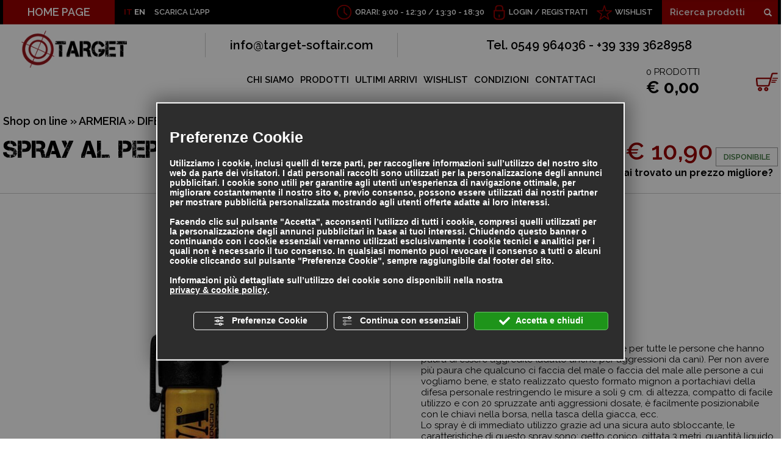

--- FILE ---
content_type: text/html; charset=utf-8
request_url: https://www.target-softair.com/cat0_18597_15546_15547/armeria/difesa-personale/spray-antiaggressione/p494487-spray-al-peperoncino-di-va.php
body_size: 40294
content:
<!DOCTYPE html><html lang="it" ><head><script type="text/javascript">window.isAbot = false;</script><meta http-equiv="Content-Type" content="text/html; charset=utf-8" /><meta name="author" content="TITANKA! Spa" /><meta name="generator" content="TITANKA! CMS" /><meta name="apple-itunes-app" content="app-id=1095619581"><meta name="google-play-app" content="app-id=com.titanka.targetsoftair" ><title>Vendita Spray al peperoncino di.va., vendita online Spray al peperoncino di.va. | Target Soft Air San Marino</title><meta name="description" content="Sito di vendita online Spray al peperoncino di.va. con un ricco catalogo di articoli per i praticanti di soft air e amanti delle armi da collezione; il servizio di vendita Spray al peperoncino di.va. propone a tutti gli appassionati una serie di prodotti di altissima qualità con" /><link rel="canonical" href="https://www.target-softair.com/cat0_18597_15546_15547/armeria/difesa-personale/spray-antiaggressione/p494487-spray-al-peperoncino-di-va.php" /><meta property="og:type" content="product" /><meta property="og:url" content="https://www.target-softair.com/cat0_18597_15546_15547/armeria/difesa-personale/spray-antiaggressione/p494487-spray-al-peperoncino-di-va.php" /><meta property="og:title" content="DEFENCE SYSTEM Spray al peperoncino di.va." /><meta property="og:image" content="https://www.target-softair.com/inc/scripts/thumb.php?bg=ffffff&w=1200&h=630&img=http%3A%2F%2Fadmin.abc.sm%2Fupload%2F2365%2Fcatalogodinamico%2Fprodotti%2Fimg_494487_173424img_494487_150228spray-peperoncino-diva-base.jpg&v=1768494115" /><meta property="og:image:width" content="1200" /><meta property="og:image:height" content="630" /><link rel="alternate" hreflang="it" href="https://www.target-softair.com/cat0_18597_15546_15547/armeria/difesa-personale/spray-antiaggressione/p494487-spray-al-peperoncino-di-va.php" /><link rel="alternate" hreflang="en" href="https://www.target-softair.com/en/cat0_18597_15546_15547/armory/personal-defence/anti-aggression-spray/p494487-spray-with-chili-pepper-di-va.php" />
<meta name="application-name" content="Target S.r.l."><meta property="og:site_name" content="Target S.r.l."><link href="https://www.google-analytics.com" rel="preconnect" crossorigin /><link href="https://www.googletagmanager.com" rel="dns-prefetch" crossorigin /><link href="https://connect.facebook.net" rel="preconnect" crossorigin /><link rel="alternate" href="https://www.target-softair.com/en/cat0_18597_15546_15547/armory/personal-defence/anti-aggression-spray/p494487-spray-with-chili-pepper-di-va.php" hreflang="x-default" /><script type="application/ld+json">{"@context":"https:\/\/schema.org\/","@type":"Organization","name":"Target S.r.l.","url":"https:\/\/www.target-softair.com","telephone":"0549 964036","image":"https:\/\/www.target-softair.com\/ATImg\/pix_trasp.gif","logo":"https:\/\/www.target-softair.com\/ATImg\/dati_generici\/2365_logo.png","address":{"@type":"PostalAddress","streetAddress":"Contrada del Collegio, 53","addressLocality":"San Marino","addressRegion":"SM","postalCode":"47890","addressCountry":"RSM"}}</script>  <script type="text/javascript">var cmsPageParams={"ia":"2365","ih":1321,"ip":"58226","su":false,"device_type":"computer","asset_versioning":"1768494115","site_type":"desktop","is_catalog":true,"lang":"it","url":"\/cat0_18597_15546_15547\/armeria\/difesa-personale\/spray-antiaggressione\/p494487-spray-al-peperoncino-di-va.php","type":"1","other_languages":{"en":"https:\/\/www.target-softair.com\/en\/cat0_18597_15546_15547\/armory\/personal-defence\/anti-aggression-spray\/p494487-spray-with-chili-pepper-di-va.php"},"relation_code":"1456758469","css":{"libs":["\/site.css?vrnsh=1&v=1768494115","\/site_lib.css?vrnsh=1&v=1768494115"]},"tracking":{"analytics":{"type":"gtag","event_name_mode":2}},"cookieConsentEnabled":true}</script> <link href="/site.css?vrnsh=1&v=1768494115" rel="stylesheet" type="text/css" /><link href="/site_lib.css?vrnsh=1&v=1768494115" rel="stylesheet" type="text/css" />
<!--[if lt IE 9]> <script src="/js_source/compatibility/Bootstrap3.2.0/html5shiv.js"></script> <script src="/js_source/compatibility/Bootstrap3.2.0/respond.min.js"></script> <link rel="stylesheet" type="text/css" href="/site_source_min/bootstrap3.2.0/css/bootstrap.min.css"/>
<![endif]--><!--[if IE 7]><link href="/js_source/compatibility/Bootstrap3.2.0/bootstrap-ie7.css" rel="stylesheet">
<![endif]--><meta name="viewport" content="width=device-width, initial-scale=1"><link rel="shortcut icon" href="/source/favicon.ico" type="image/x-icon" /><link href='/libs/gfonts/style/css?family=Raleway:400,600,700' rel='stylesheet' type='text/css'><link href="/site_source_min/fancybox/jquery.fancybox.css" rel="stylesheet" type="text/css"><meta name="apple-itunes-app" content="app-id=1095619581"><meta name="google-play-app" content="app-id=com.titanka.targetsoftair"><link rel="apple-touch-icon" href="/source/app/ico-target-soft-air.png"><link rel="android-touch-icon" href="/source/app/ico-target-soft-air.png" /> <script type="text/javascript">function getUserIdToAnalyticsByCookie(a){for(var b=a+"=",c=document.cookie.split(";"),d=0;d<c.length;d++){for(var e=c[d];" "===e.charAt(0);)e=e.substring(1,e.length);if(0===e.indexOf(b))return e.substring(b.length,e.length)}return null}
function isGrantedApp(app_name){var isGranted=true;if(typeof cookieConsent=='object'){if(typeof cookieConsent.isGrantedApp=='function'){isGranted=cookieConsent.isGrantedApp(app_name);}}
return isGranted;}
function getTUserId(){if(!isGrantedApp('google_user_id')){return null;}
var user_id=null;var _MRU=getUserIdToAnalyticsByCookie("_MRU");if(_MRU){user_id=_MRU;}else{var _TCU=getUserIdToAnalyticsByCookie("_TCU");if(_TCU){user_id=_TCU;}}
return user_id;}</script><script type="text/javascript"  async src="https://www.googletagmanager.com/gtag/js?id=G-SVZC8ZB7B1"></script> <script type="text/javascript">window.googleAnalyticsStarted=false;window.dataLayer=window.dataLayer||[];function gtag(){dataLayer.push(arguments);}
function startGoogleAnalytics(){if('googleAnalyticsStarted'in window){if(window.googleAnalyticsStarted==true){console.log('analytics gia inizializzato');return false;}}
var content_type='catalog';var content_group='catalog';var cookieConsentEnabled=true;gtag('consent','default',{'ad_storage':'denied','analytics_storage':'denied','wait_for_update':1000,'ad_user_data':'denied','ad_personalization':'denied'});gtag('set','ads_data_redaction',true);if(cookieConsentEnabled){gtag('set','allow_google_signals',false);gtag('set','allow_ad_personalization_signals',false);}
if(isGrantedApp('google_ads')){gtag('set','allow_google_signals',true);gtag('set','allow_ad_personalization_signals',true);}
gtag('js',new Date());var confGTag={};if(content_type)confGTag.content_type=content_type;if(content_group)confGTag.content_group=content_group;confGTag.anonymize_ip=true;confGTag.linker={'domains':['target-softair.com'],'decorate_forms':true};var analytics_user_id=getTUserId();if(analytics_user_id){confGTag.user_id=analytics_user_id;}
gtag('config','G-SVZC8ZB7B1',confGTag);window.googleAnalyticsStarted=true;if(typeof cms=='object'){cms.triggerEvent('GoogleAnalyticsStarted');}else{console.log('GoogleAnalyticsStarted');}}</script> </head><body><div id="pgall" class="page_58226 lang-it       related_1456758469 cat-pg-prodotto"><div id="blk_29391"  ><div id="contenuto_227234"    class="cnt barra-mobile" ><div id="blk_29390"  ><div id="contenuto_227235"    class="cnt col-xs-2 col-sm-1 text-center op_block" ><div class="click"><span></span><span></span><span></span><span></span></div></div><div id="contenuto_230883"    class="cnt text-inverse text-uppercase col-xs-1 text-nowrap" >
<a href="https://www.target-softair.com/en/cat0_18597_15546_15547/armory/personal-defence/anti-aggression-spray/p494487-spray-with-chili-pepper-di-va.php">EN</a></div><div id="contenuto_531104"    class="cnt ico-stella text-inverse text-uppercase col-xs-3" >
<a href="/wishlist.php">WISHLIST</a></div><div id="contenuto_230884"    class="cnt ico-lucchetto text-inverse text-uppercase col-xs-6 col-sm-4" >
<form action="/login.php" method="post" name="FormLogin" class="FormLogin" style="display:inline" onSubmit="return Catalog.FormLogin.checkform(this);"><div class="box-account">
<a href="/login.php">Login</a> / <a href="/registrazione-utente.php">Registrati</a></div></form></div><div id="contenuto_231964"    class="cnt visible-sm-block col-sm-3" ><form action="https://www.target-softair.com/risultato-ricerca.php" method="get" name="FormSearch" class="cat-formsearch"><div class="ricerca clearfix">
<input class="cat_moduloSearch catalog_search_value" name="search" type="text" value="" placeholder="Ricerca prodotti" />
<button class="btn-ricerca">
<span class="glyphicon glyphicon-search"></span>
</button></div></form><script type="application/ld+json">{"@context":"https:\/\/schema.org","@type":"WebSite","url":"https:\/\/www.target-softair.com\/","potentialAction":{"@type":"SearchAction","target":{"@type":"EntryPoint","urlTemplate":"https:\/\/www.target-softair.com\/risultato-ricerca.php?search={search_term_string}"},"query-input":"required name=search_term_string"}}</script> </div></div><div class="cb"></div></div></div><div id="blk_29254"  class="sf-inverse barra-sf hidden-sm hidden-xs" ><div id="blk_29255"  class="container-fluid container-limit" ><div id="contenuto_226358"    class="cnt pull-left" ><div class="link-home pull-left"><a href="/">HOME PAGE</a></div><div class="lingue">IT <a href="https://www.target-softair.com/en/cat0_18597_15546_15547/armory/personal-defence/anti-aggression-spray/p494487-spray-with-chili-pepper-di-va.php">EN</a></div><div class="app-link">SCARICA L'APP</div></div><div id="contenuto_226366"    class="cnt header-ricerca header-dx" ><form action="https://www.target-softair.com/risultato-ricerca.php" method="get" name="FormSearch" class="cat-formsearch"><div class="ricerca clearfix">
<input class="cat_moduloSearch catalog_search_value" name="search" type="text" value="" placeholder="Ricerca prodotti" />
<button class="btn-ricerca">
<span class="glyphicon glyphicon-search"></span>
</button></div></form><script type="application/ld+json">{"@context":"https:\/\/schema.org","@type":"WebSite","url":"https:\/\/www.target-softair.com\/","potentialAction":{"@type":"SearchAction","target":{"@type":"EntryPoint","urlTemplate":"https:\/\/www.target-softair.com\/risultato-ricerca.php?search={search_term_string}"},"query-input":"required name=search_term_string"}}</script> </div><div id="contenuto_226365"    class="cnt header-wishlist header-dx" >
<a href="/wishlist.php">WISHLIST</a></div><div id="contenuto_226364"    class="cnt header-login header-dx" >
<form action="/login.php" method="post" name="FormLogin" class="FormLogin" style="display:inline" onSubmit="return Catalog.FormLogin.checkform(this);"><div class="box-account">
<a href="/login.php">Login</a> / <a href="/registrazione-utente.php">Registrati</a></div></form></div><div id="contenuto_226361"    class="cnt header-orari header-dx hidden-md" >
ORARI: 9:00 - 12:30 /&nbsp;13:30 - 18:30</div></div></div><div id="blk_29248"  ><div id="blk_29251"  class="container-fluid container-limit" ><div id="blk_29256"  class="row" ><div id="blk_29257"  class="col-md-2 col-xs-12" ><div id="contenuto_226483"    class="cnt logo-wrap" >
<a href="/" ><img src="https://www.target-softair.com/source/logo-orizz.png" alt="" title=""  ></a></div></div><div id="blk_29258"  class="col-xs-12 col-md-10" ><div id="blk_29366"  class="row" ><div id="contenuto_226484"    class="cnt hidden-xs header-contatti col-xs-12" ><div class="row"><div class="col-xs-12 col-sm-6 col-md-4 colonna"><a href="mailto:info@target-softair.com" onclick="linkMailTo(2365);" class="ABC_link"><span  itemprop="email">info@target-softair.com</span></a></div><div class="col-xs-12 col-sm-6 col-md-8 colonna">Tel. <span itemprop="telephone">0549 964036</span> - +39 339 3628958</div></div></div></div><div id="blk_29367"  class="row menu-wrap" ><div id="contenuto_226487"    class="cnt col-xs-12 col-md-9" ><div id="menu_1737"><ul class="level1" id="root_1737" data-role="listview"><li class="voce_menu_18356"><a class="voce_menu_18356" href="https://www.target-softair.com/chi-siamo.php" title="" target="_self" >CHI SIAMO</a></li><li class="voce_menu_18357"><a class="voce_menu_18357" href="https://www.target-softair.com/prodotti.php" title="" target="_self" >PRODOTTI</a></li><li class="voce_menu_18358"><a class="voce_menu_18358" href="/ultimi-arrivi.php" title="" target="_self" >ULTIMI ARRIVI</a></li><li class="voce_menu_18359"><a class="voce_menu_18359" href="/wishlist.php" title="" target="_self" >WISHLIST</a></li><li class="voce_menu_18360"><a class="voce_menu_18360" href="https://www.target-softair.com/condizioni.php" title="" target="_self" >CONDIZIONI</a></li><li class="voce_menu_18361"><a class="voce_menu_18361" href="https://www.target-softair.com/contattaci.php" title="" target="_self" >CONTATTACI</a></li></ul><div style="clear:both"></div></div></div><div id="contenuto_228487"    class="cnt col-sm-7 col-md-3 col-xs-12" ><div class="box-carrello">
<a href="/carrello.php"><div class="n-prod"><span class="cat_CartBoxNumero">0</span> PRODOTTI</div><div class="tot-prod"><div class="cat_CartBoxTotale">&euro;&nbsp;0,00</div></div>
</a></div></div><div id="contenuto_231959"    class="cnt col-xs-12 col-sm-2" ><form action="https://www.target-softair.com/risultato-ricerca.php" method="get" name="FormSearch" class="cat-formsearch"><div class="ricerca clearfix">
<input class="cat_moduloSearch catalog_search_value" name="search" type="text" value="" placeholder="Ricerca prodotti" />
<button class="btn-ricerca">
<span class="glyphicon glyphicon-search"></span>
</button></div></form><script type="application/ld+json">{"@context":"https:\/\/schema.org","@type":"WebSite","url":"https:\/\/www.target-softair.com\/","potentialAction":{"@type":"SearchAction","target":{"@type":"EntryPoint","urlTemplate":"https:\/\/www.target-softair.com\/risultato-ricerca.php?search={search_term_string}"},"query-input":"required name=search_term_string"}}</script> </div></div></div></div></div></div><div id="blk_29249"  ><div id="blk_29252"  class="container-fluid container-limit" ><div id="contenuto_488848"    class="cnt text-center" ></div><div id="blk_29395"  class="clearfix" ><div id="blk_36696"  class="col-xs-12" ></div><div id="blk_65460"  class="col-xs-12" ></div><div id="blk_91975"  class="col-xs-12" ><div id="blk_91976"  class="row" ><div id="blk_29668"  class="col-xs-12 col-sm-9 col-md-10" ><div id="blk_29670"  class="row" ></div></div><div id="blk_29669"  class="col-xs-6 col-sm-3 col-md-2 col-xs-offset-3 col-sm-offset-0" ></div></div></div></div><div id="blk_29396"  class="row" ><div id="blk_29397"  class="main-col-sx" ><div id="contenuto_227741"    class="cnt menu-categorie-titolo" >
Categorie</div><div id="contenuto_233342"    class="cnt menu-categorie" ><ul class="livello_0"><li class="cat-has-children cat-submenu" data-id-categoria="18595"><div class="cat0"><a  title="SOFTAIR" href="https://www.target-softair.com/cat0_18595-softair.php" data-id-categoria="18595" >SOFTAIR</a></div><ul class="livello_1"><li class="cat-has-children cat-submenu" data-id-categoria="296"><div class="cat1"><a  title="FUCILI ELETTRICI" href="https://www.target-softair.com/cat0_296-fucili-elettrici.php" data-id-categoria="296" >FUCILI ELETTRICI</a></div><ul class="livello_2"><li class="" data-id-categoria="298"><div class="cat2"><a  title="SERIE AK 47" href="https://www.target-softair.com/cat0_296_298-serie-ak-47.php" data-id-categoria="298" >SERIE AK 47</a></div></li><li class="" data-id-categoria="11882"><div class="cat2"><a  title="SERIE ARX" href="https://www.target-softair.com/cat0_296_11882-serie-arx.php" data-id-categoria="11882" >SERIE ARX</a></div></li><li class="" data-id-categoria="23275"><div class="cat2"><a  title="SERIE CSI XR-5" href="https://www.target-softair.com/cat0_18595_296_23275-serie-csi-xr-5.php" data-id-categoria="23275" >SERIE CSI XR-5</a></div></li><li class="" data-id-categoria="5322"><div class="cat2"><a  title="SERIE FAMAS-F2000" href="https://www.target-softair.com/cat0_296_5322-serie-famas.php" data-id-categoria="5322" >SERIE FAMAS-F2000</a></div></li><li class="" data-id-categoria="300"><div class="cat2"><a  title="SERIE G3" href="https://www.target-softair.com/cat0_296_300-serie-g3.php" data-id-categoria="300" >SERIE G3</a></div></li><li class="" data-id-categoria="302"><div class="cat2"><a  title="SERIE G36" href="https://www.target-softair.com/cat0_296_302-serie-g36.php" data-id-categoria="302" >SERIE G36</a></div></li><li class="" data-id-categoria="297"><div class="cat2"><a  title="SERIE M4" href="https://www.target-softair.com/cat0_296_297-serie-m4.php" data-id-categoria="297" >SERIE M4</a></div></li><li class="" data-id-categoria="2686"><div class="cat2"><a  title="SERIE M4 STUBBY" href="https://www.target-softair.com/cat0_296_2686-serie-m4-stubby.php" data-id-categoria="2686" >SERIE M4 STUBBY</a></div></li><li class="" data-id-categoria="307"><div class="cat2"><a  title="SERIE M14" href="https://www.target-softair.com/cat0_296_307-serie-m14.php" data-id-categoria="307" >SERIE M14</a></div></li><li class="" data-id-categoria="301"><div class="cat2"><a  title="SERIE M16" href="https://www.target-softair.com/cat0_296_301-serie-m16.php" data-id-categoria="301" >SERIE M16</a></div></li><li class="" data-id-categoria="568"><div class="cat2"><a  title="SERIE MASADA - ACR" href="https://www.target-softair.com/cat0_296_568-serie-masada-acr.php" data-id-categoria="568" >SERIE MASADA - ACR</a></div></li><li class="" data-id-categoria="305"><div class="cat2"><a  title="SERIE MINIMI" href="https://www.target-softair.com/cat0_296_305-serie-minimi.php" data-id-categoria="305" >SERIE MINIMI</a></div></li><li class="" data-id-categoria="299"><div class="cat2"><a  title="SERIE MP5" href="https://www.target-softair.com/cat0_296_299-serie-mp5.php" data-id-categoria="299" >SERIE MP5</a></div></li><li class="" data-id-categoria="4451"><div class="cat2"><a  title="SERIE P90" href="https://www.target-softair.com/cat0_296_4451-serie-p90.php" data-id-categoria="4451" >SERIE P90</a></div></li><li class="" data-id-categoria="303"><div class="cat2"><a  title="SERIE SIG" href="https://www.target-softair.com/cat0_296_303-serie-sig.php" data-id-categoria="303" >SERIE SIG</a></div></li><li class="" data-id-categoria="304"><div class="cat2"><a  title="SERIE STEYR" href="https://www.target-softair.com/cat0_296_304-serie-steyr.php" data-id-categoria="304" >SERIE STEYR</a></div></li><li class="" data-id-categoria="4452"><div class="cat2"><a  title="SERIE THOMPSON" href="https://www.target-softair.com/cat0_296_4452-serie-thompson.php" data-id-categoria="4452" >SERIE THOMPSON</a></div></li><li class="" data-id-categoria="25936"><div class="cat2"><a  title="SERIE VECTOR" href="https://www.target-softair.com/cat0_18595_296_25936-serie-vector.php" data-id-categoria="25936" >SERIE VECTOR</a></div></li><li class="" data-id-categoria="567"><div class="cat2"><a  title="SERIE M 60" href="https://www.target-softair.com/cat0_296_567-serie-m-60.php" data-id-categoria="567" >SERIE M 60</a></div></li><li class="" data-id-categoria="529"><div class="cat2"><a  title="SERIE MP 40" href="https://www.target-softair.com/cat0_296_529-serie-mp-40.php" data-id-categoria="529" >SERIE MP 40</a></div></li><li class="" data-id-categoria="554"><div class="cat2"><a  title="SERIE SCAR" href="https://www.target-softair.com/cat0_296_554-serie-scar.php" data-id-categoria="554" >SERIE SCAR</a></div></li><li class="" data-id-categoria="3023"><div class="cat2"><a  title="SERIE M82" href="https://www.target-softair.com/cat0_296_3023-serie-m82.php" data-id-categoria="3023" >SERIE M82</a></div></li><li class="" data-id-categoria="3022"><div class="cat2"><a  title="SERIE STEN" href="https://www.target-softair.com/cat0_296_3022-serie-sten.php" data-id-categoria="3022" >SERIE STEN</a></div></li><li class="" data-id-categoria="3797"><div class="cat2"><a  title="SERIE SCORPION" href="https://www.target-softair.com/cat0_296_3797-serie-scorpion.php" data-id-categoria="3797" >SERIE SCORPION</a></div></li><li class="" data-id-categoria="4456"><div class="cat2"><a  title="SERIE L85" href="https://www.target-softair.com/cat0_296_4456-serie-l85.php" data-id-categoria="4456" >SERIE L85</a></div></li><li class="" data-id-categoria="4808"><div class="cat2"><a  title="SERIE FAL" href="https://www.target-softair.com/cat0_296_4808-serie-fal.php" data-id-categoria="4808" >SERIE FAL</a></div></li><li class="" data-id-categoria="36159"><div class="cat2"><a  title="SERIE MINIGUN/VULCAN" href="https://www.target-softair.com/cat0_18595_296_36159-serie-minigun-vulcan.php" data-id-categoria="36159" >SERIE MINIGUN/VULCAN</a></div></li><li class="" data-id-categoria="13513"><div class="cat2"><a  title="SERIE TAVOR" href="https://www.target-softair.com/cat0_296_13513-serie-tavor.php" data-id-categoria="13513" >SERIE TAVOR</a></div></li><li class="" data-id-categoria="5699"><div class="cat2"><a  title="SERIE B.A.R." href="https://www.target-softair.com/cat0_296_5699-serie-b.a.r..php" data-id-categoria="5699" >SERIE B.A.R.</a></div></li><li class="" data-id-categoria="13962"><div class="cat2"><a  title="SERIE MAC-10" href="https://www.target-softair.com/cat0_296_13962-serie-mac-10.php" data-id-categoria="13962" >SERIE MAC-10</a></div></li><li class="" data-id-categoria="16657"><div class="cat2"><a  title="SERIE FUCILI STORICI" href="https://www.target-softair.com/cat0_296_16657-serie-fucili-storici.php" data-id-categoria="16657" >SERIE FUCILI STORICI</a></div></li></ul></li><li class="" data-id-categoria="2934"><div class="cat1"><a  title="FUCILI ELETTRICI G&amp;G ARMAMENT" href="https://www.target-softair.com/cat0_2934-fucili-elettrici-gandg-armament.php" data-id-categoria="2934" >FUCILI ELETTRICI G&G ARMAMENT</a></div></li><li class="" data-id-categoria="6065"><div class="cat1"><a  title="FUCILI ELETTRICI ARES" href="https://www.target-softair.com/cat0_6065-fucili-elettrici-ares.php" data-id-categoria="6065" >FUCILI ELETTRICI ARES</a></div></li><li class="" data-id-categoria="16520"><div class="cat1"><a  title="FUCILI ELETTRICI - GAS VFC" href="https://www.target-softair.com/cat0_16520-fucili-elettrici-vfc.php" data-id-categoria="16520" >FUCILI ELETTRICI - GAS VFC</a></div></li><li class="" data-id-categoria="36047"><div class="cat1"><a  title="FUCILI ELETTRICI SPECNA ARMS" href="https://www.target-softair.com/cat0_18595_36047-fucili-elettrici-specna-arms.php" data-id-categoria="36047" >FUCILI ELETTRICI SPECNA ARMS</a></div></li><li class="" data-id-categoria="35066"><div class="cat1"><a  title="FUCILI ELETTRICI CLASSIC ARMY" href="https://www.target-softair.com/cat0_18595_35066-fucili-elettrici-classic-army.php" data-id-categoria="35066" >FUCILI ELETTRICI CLASSIC ARMY</a></div></li><li class="" data-id-categoria="31375"><div class="cat1"><a  title="FUCILI ELETTRICI D|BOYS 2.0" href="https://www.target-softair.com/cat0_18595_31375-fucili-elettrici-d-boys-2-0.php" data-id-categoria="31375" >FUCILI ELETTRICI D|BOYS 2.0</a></div></li><li class="" data-id-categoria="22917"><div class="cat1"><a  title="FUCILI ELETTRICI EVOLUTION" href="https://www.target-softair.com/cat0_18595_22917-fucili-elettrici-evolution.php" data-id-categoria="22917" >FUCILI ELETTRICI EVOLUTION</a></div></li><li class="" data-id-categoria="12952"><div class="cat1"><a  title="FUCILI ELETTRICI ICS" href="https://www.target-softair.com/cat0_12952-fucili-elettrici-ics.php" data-id-categoria="12952" >FUCILI ELETTRICI ICS</a></div></li><li class="" data-id-categoria="7490"><div class="cat1"><a  title="FUCILI ELETTRICI CAA AIRSOFT" href="https://www.target-softair.com/cat0_7490-fucili-elettrici-caa-airsoft.php" data-id-categoria="7490" >FUCILI ELETTRICI CAA AIRSOFT</a></div></li><li class="" data-id-categoria="13287"><div class="cat1"><a  title="FUCILI ELETTRICI APS" href="https://www.target-softair.com/cat0_13287-fucili-elettrici-aps.php" data-id-categoria="13287" >FUCILI ELETTRICI APS</a></div></li><li class="" data-id-categoria="24376"><div class="cat1"><a  title="FUCILI ELETTRICI LANCER TACTICAL" href="https://www.target-softair.com/cat0_18595_24376-fucili-elettrici-lancer-tactical.php" data-id-categoria="24376" >FUCILI ELETTRICI LANCER TACTICAL</a></div></li><li class="" data-id-categoria="348"><div class="cat1"><a  title="FUCILI SNIPER BOLT-ACTION" href="https://www.target-softair.com/cat0_348-fucili-sniper-bolt-action.php" data-id-categoria="348" >FUCILI SNIPER BOLT-ACTION</a></div></li><li class="" data-id-categoria="1196"><div class="cat1"><a  title="FUCILI A POMPA" href="https://www.target-softair.com/cat0_1196-fucili-a-pompa.php" data-id-categoria="1196" >FUCILI A POMPA</a></div></li><li class="cat-has-children cat-submenu" data-id-categoria="308"><div class="cat1"><a  title="PISTOLE GAS - CO2" href="https://www.target-softair.com/cat0_308-pistole-gas-co2.php" data-id-categoria="308" >PISTOLE GAS - CO2</a></div><ul class="livello_2"><li class="" data-id-categoria="311"><div class="cat2"><a  title="PISTOLE C02" href="https://www.target-softair.com/cat0_308_311-pistole-c02.php" data-id-categoria="311" >PISTOLE C02</a></div></li><li class="" data-id-categoria="312"><div class="cat2"><a  title="PISTOLE C02 SCARRELLANTI" href="https://www.target-softair.com/cat0_308_312-pistole-c02-scarrellanti.php" data-id-categoria="312" >PISTOLE C02 SCARRELLANTI</a></div></li><li class="" data-id-categoria="310"><div class="cat2"><a  title="PISTOLE GAS" href="https://www.target-softair.com/cat0_308_310-pistole-gas.php" data-id-categoria="310" >PISTOLE GAS</a></div></li><li class="" data-id-categoria="309"><div class="cat2"><a  title="PISTOLE GAS SCARRELLANTI" href="https://www.target-softair.com/cat0_308_309-pistole-gas-scarrellanti.php" data-id-categoria="309" >PISTOLE GAS SCARRELLANTI</a></div></li><li class="" data-id-categoria="16640"><div class="cat2"><a  title="REVOLVER CO2" href="https://www.target-softair.com/cat0_308_16640-revolver-co2.php" data-id-categoria="16640" >REVOLVER CO2</a></div></li><li class="" data-id-categoria="29972"><div class="cat2"><a  title="REVOLVER GAS" href="https://www.target-softair.com/cat0_18595_308_29972-revolver-gas.php" data-id-categoria="29972" >REVOLVER GAS</a></div></li></ul></li><li class="" data-id-categoria="31201"><div class="cat1"><a  title="FUCILI A GAS GBBR" href="https://www.target-softair.com/cat0_18595_31201-fucili-a-gas-gbbr.php" data-id-categoria="31201" >FUCILI A GAS GBBR</a></div></li><li class="" data-id-categoria="313"><div class="cat1"><a  title="PISTOLE ELETTRICHE" href="https://www.target-softair.com/cat0_313-pistole-elettriche.php" data-id-categoria="313" >PISTOLE ELETTRICHE</a></div></li><li class="" data-id-categoria="11115"><div class="cat1"><a  title="PISTOLE A MOLLA" href="https://www.target-softair.com/cat0_11115-pistole-a-molla.php" data-id-categoria="11115" >PISTOLE A MOLLA</a></div></li><li class="cat-has-children cat-submenu" data-id-categoria="314"><div class="cat1"><a  title="ACCESSORI SOFT-AIR" href="https://www.target-softair.com/cat0_314-accessori-soft-air.php" data-id-categoria="314" >ACCESSORI SOFT-AIR</a></div><ul class="livello_2"><li class="" data-id-categoria="317"><div class="cat2"><a  title="BATTERIE" href="https://www.target-softair.com/cat0_314_317-batterie.php" data-id-categoria="317" >BATTERIE</a></div></li><li class="" data-id-categoria="20827"><div class="cat2"><a  title="CARICA BATTERIE - ACCESSORI" href="https://www.target-softair.com/cat0_18595_314_20827-carica-batterie-accessori.php" data-id-categoria="20827" >CARICA BATTERIE - ACCESSORI</a></div></li><li class="" data-id-categoria="315"><div class="cat2"><a  title="CARICATORI FUCILI" href="https://www.target-softair.com/cat0_314_315-caricatori-fucili.php" data-id-categoria="315" >CARICATORI FUCILI</a></div></li><li class="" data-id-categoria="316"><div class="cat2"><a  title="CARICATORI PISTOLE" href="https://www.target-softair.com/cat0_314_316-caricatori-pistole.php" data-id-categoria="316" >CARICATORI PISTOLE</a></div></li><li class="" data-id-categoria="323"><div class="cat2"><a  title="FONDINE E ACCESSORI" href="https://www.target-softair.com/cat0_314_323-fondine-cinghie.php" data-id-categoria="323" >FONDINE E ACCESSORI</a></div></li><li class="" data-id-categoria="20828"><div class="cat2"><a  title="CINGHIE" href="https://www.target-softair.com/cat0_18595_314_20828-cinghie.php" data-id-categoria="20828" >CINGHIE</a></div></li><li class="" data-id-categoria="322"><div class="cat2"><a  title="GAS - C02" href="https://www.target-softair.com/cat0_314_322-gas-c02.php" data-id-categoria="322" >GAS - C02</a></div></li><li class="" data-id-categoria="320"><div class="cat2"><a  title="MASCHERE - OCCHIALI" href="https://www.target-softair.com/cat0_314_320-maschere-occhiali.php" data-id-categoria="320" >MASCHERE - OCCHIALI</a></div></li><li class="" data-id-categoria="15120"><div class="cat2"><a  title="PALLINI BIODEGRADABILI" href="https://www.target-softair.com/cat0_314_15120-pallini-biodegradabili.php" data-id-categoria="15120" >PALLINI BIODEGRADABILI</a></div></li><li class="" data-id-categoria="319"><div class="cat2"><a  title="PALLINI PRECISION" href="https://www.target-softair.com/cat0_314_319-pallini-precision.php" data-id-categoria="319" >PALLINI PRECISION</a></div></li><li class="" data-id-categoria="318"><div class="cat2"><a  title="SLITTE - BIPIEDE - MANIGLIONI" href="https://www.target-softair.com/cat0_314_318-slitte-bipiede-maniglioni.php" data-id-categoria="318" >SLITTE - BIPIEDE - MANIGLIONI</a></div></li><li class="" data-id-categoria="555"><div class="cat2"><a  title="GRANATE - LANCIAGRANATE" href="https://www.target-softair.com/cat0_314_555-granate-lanciagranate.php" data-id-categoria="555" >GRANATE - LANCIAGRANATE</a></div></li><li class="" data-id-categoria="605"><div class="cat2"><a  title="SACCHE - VALIGIE PORTAFUCILI" href="https://www.target-softair.com/cat0_314_605-sacche-valigie-portafucili.php" data-id-categoria="605" >SACCHE - VALIGIE PORTAFUCILI</a></div></li><li class="" data-id-categoria="1355"><div class="cat2"><a  title="CRONOGRAFO" href="https://www.target-softair.com/cat0_314_1355-cronografo.php" data-id-categoria="1355" >CRONOGRAFO</a></div></li><li class="" data-id-categoria="1332"><div class="cat2"><a  title="PORTAPALLINI" href="https://www.target-softair.com/cat0_314_1332-portapallini.php" data-id-categoria="1332" >PORTAPALLINI</a></div></li><li class="" data-id-categoria="13318"><div class="cat2"><a  title="BERSAGLI" href="https://www.target-softair.com/cat0_314_13318-bersagli.php" data-id-categoria="13318" >BERSAGLI</a></div></li><li class="" data-id-categoria="14247"><div class="cat2"><a  title="ESPOSITORI" href="https://www.target-softair.com/cat0_314_14247-espositori.php" data-id-categoria="14247" >ESPOSITORI</a></div></li><li class="" data-id-categoria="31318"><div class="cat2"><a  title="MANUTENZIONE SOFTAIR" href="https://www.target-softair.com/cat0_18595_314_31318-manutenzione-softair.php" data-id-categoria="31318" >MANUTENZIONE SOFTAIR</a></div></li><li class="" data-id-categoria="24206"><div class="cat2"><a  title="NASTRI MIMETICI" href="https://www.target-softair.com/cat0_18595_314_24206-nastri-mimetici.php" data-id-categoria="24206" >NASTRI MIMETICI</a></div></li><li class="" data-id-categoria="25943"><div class="cat2"><a  title="RICAMBI PISTOLE" href="https://www.target-softair.com/cat0_18595_314_25943-ricambi-pistole.php" data-id-categoria="25943" >RICAMBI PISTOLE</a></div></li><li class="" data-id-categoria="25260"><div class="cat2"><a  title="TELI MIMETICI" href="https://www.target-softair.com/cat0_18595_314_25260-teli-mimetici.php" data-id-categoria="25260" >TELI MIMETICI</a></div></li></ul></li><li class="cat-has-children cat-submenu" data-id-categoria="601"><div class="cat1"><a  title="ABBIGLIAMENTO SOFT-AIR" href="https://www.target-softair.com/cat0_601-abbigliamento-soft-air.php" data-id-categoria="601" >ABBIGLIAMENTO SOFT-AIR</a></div><ul class="livello_2"><li class="" data-id-categoria="15616"><div class="cat2"><a  title="CASCHI ELMETTI SOFTAIR" href="https://www.target-softair.com/cat0_601_15616-caschi-elmetti-softair.php" data-id-categoria="15616" >CASCHI ELMETTI SOFTAIR</a></div></li><li class="" data-id-categoria="17367"><div class="cat2"><a  title="GIACCHE - GIUBBOTTI" href="https://www.target-softair.com/cat0_601_17367-giacche-giubbotti.php" data-id-categoria="17367" >GIACCHE - GIUBBOTTI</a></div></li><li class="" data-id-categoria="602"><div class="cat2"><a  title="GILET TATTICI" href="https://www.target-softair.com/cat0_601_602-gilet-tattici.php" data-id-categoria="602" >GILET TATTICI</a></div></li><li class="" data-id-categoria="1464"><div class="cat2"><a  title="GUANTI" href="https://www.target-softair.com/cat0_601_1464-guanti.php" data-id-categoria="1464" >GUANTI</a></div></li><li class="" data-id-categoria="15703"><div class="cat2"><a  title="PATCH MILITARI" href="https://www.target-softair.com/cat0_601_15703-patch-militari.php" data-id-categoria="15703" >PATCH MILITARI</a></div></li><li class="" data-id-categoria="14611"><div class="cat2"><a  title="SCIARPE MILITARI" href="https://www.target-softair.com/cat0_601_14611-sciarpe-militari.php" data-id-categoria="14611" >SCIARPE MILITARI</a></div></li><li class="" data-id-categoria="1489"><div class="cat2"><a  title="T-SHIRT - POLO" href="https://www.target-softair.com/cat0_601_1489-t-shirt-polo.php" data-id-categoria="1489" >T-SHIRT - POLO</a></div></li><li class="" data-id-categoria="3021"><div class="cat2"><a  title="UNIFORMI" href="https://www.target-softair.com/cat0_601_3021-uniformi.php" data-id-categoria="3021" >UNIFORMI</a></div></li><li class="" data-id-categoria="1166"><div class="cat2"><a  title="ZAINI - CAMELBACK" href="https://www.target-softair.com/cat0_601_1166-zaini-camelback.php" data-id-categoria="1166" >ZAINI - CAMELBACK</a></div></li><li class="" data-id-categoria="1133"><div class="cat2"><a  title="GINOCCHIERE   GOMITIERE" href="https://www.target-softair.com/cat0_601_1133-ginocchiere-gomitiere.php" data-id-categoria="1133" >GINOCCHIERE   GOMITIERE</a></div></li><li class="" data-id-categoria="899"><div class="cat2"><a  title="PASSAMONTAGNA" href="https://www.target-softair.com/cat0_601_899-passamontagna.php" data-id-categoria="899" >PASSAMONTAGNA</a></div></li><li class="" data-id-categoria="1331"><div class="cat2"><a  title="PAINT FACE" href="https://www.target-softair.com/cat0_601_1331-paint-face.php" data-id-categoria="1331" >PAINT FACE</a></div></li><li class="" data-id-categoria="1465"><div class="cat2"><a  title="CINTURONI" href="https://www.target-softair.com/cat0_601_1465-cinturoni.php" data-id-categoria="1465" >CINTURONI</a></div></li><li class="" data-id-categoria="2638"><div class="cat2"><a  title="GHILLIE" href="https://www.target-softair.com/cat0_601_2638-ghillie.php" data-id-categoria="2638" >GHILLIE</a></div></li><li class="" data-id-categoria="1531"><div class="cat2"><a  title="BERRETTI" href="https://www.target-softair.com/cat0_601_1531-berretti.php" data-id-categoria="1531" >BERRETTI</a></div></li><li class="" data-id-categoria="15564"><div class="cat2"><a  title="TASCHE UTILITY" href="https://www.target-softair.com/cat0_601_15564-tasche-utility.php" data-id-categoria="15564" >TASCHE UTILITY</a></div></li><li class="" data-id-categoria="33090"><div class="cat2"><a  title="ABBIGLIAMENTO TECNICO E TERMICO" href="https://www.target-softair.com/cat0_18595_601_33090-abbigliamento-tecnico-e-termico.php" data-id-categoria="33090" >ABBIGLIAMENTO TECNICO E TERMICO</a></div></li><li class="" data-id-categoria="19951"><div class="cat2"><a  title="ANFIBI MILITARI" href="https://www.target-softair.com/cat0_18595_601_19951-anfibi-militari.php" data-id-categoria="19951" >ANFIBI MILITARI</a></div></li></ul></li><li class="cat-has-children cat-submenu" data-id-categoria="1438"><div class="cat1"><a  title="RICAMBI FUCILI SOFTAIR" href="https://www.target-softair.com/cat0_1438-ricambi-fucili-softair.php" data-id-categoria="1438" >RICAMBI FUCILI SOFTAIR</a></div><ul class="livello_2"><li class="" data-id-categoria="15337"><div class="cat2"><a  title="RICAMBI FPS" href="https://www.target-softair.com/cat0_1438_15337-ricambi-fps.php" data-id-categoria="15337" >RICAMBI FPS</a></div></li><li class="" data-id-categoria="1439"><div class="cat2"><a  title="CANNE DI PRECISIONE" href="https://www.target-softair.com/cat0_1438_1439-canne-di-precisione.php" data-id-categoria="1439" >CANNE DI PRECISIONE</a></div></li><li class="" data-id-categoria="31020"><div class="cat2"><a  title="GATE MOSFET E CENTRALINE" href="https://www.target-softair.com/cat0_18595_1438_31020-gate-mosfet-e-centraline.php" data-id-categoria="31020" >GATE MOSFET E CENTRALINE</a></div></li><li class="" data-id-categoria="31021"><div class="cat2"><a  title="JEFFTRON MOSFET E CENTRALINE" href="https://www.target-softair.com/cat0_18595_1438_31021-jefftron-mosfet-e-centraline.php" data-id-categoria="31021" >JEFFTRON MOSFET E CENTRALINE</a></div></li><li class="" data-id-categoria="3038"><div class="cat2"><a  title="GEAR BOX" href="https://www.target-softair.com/cat0_1438_3038-gear-box.php" data-id-categoria="3038" >GEAR BOX</a></div></li><li class="" data-id-categoria="23481"><div class="cat2"><a  title="RICAMBI ELEMENT AIRSOFT" href="https://www.target-softair.com/cat0_18595_1438_23481-ricambi-element-airsoft.php" data-id-categoria="23481" >RICAMBI ELEMENT AIRSOFT</a></div></li><li class="" data-id-categoria="1441"><div class="cat2"><a  title="GRUPPO ARIA" href="https://www.target-softair.com/cat0_1438_1441-gruppo-aria.php" data-id-categoria="1441" >GRUPPO ARIA</a></div></li><li class="" data-id-categoria="1440"><div class="cat2"><a  title="MOLLE" href="https://www.target-softair.com/cat0_1438_1440-molle.php" data-id-categoria="1440" >MOLLE</a></div></li><li class="" data-id-categoria="2667"><div class="cat2"><a  title="MOTORI" href="https://www.target-softair.com/cat0_1438_2667-motori.php" data-id-categoria="2667" >MOTORI</a></div></li><li class="" data-id-categoria="1443"><div class="cat2"><a  title="PARTI ESTERNE" href="https://www.target-softair.com/cat0_1438_1443-parti-esterne.php" data-id-categoria="1443" >PARTI ESTERNE</a></div></li><li class="" data-id-categoria="1442"><div class="cat2"><a  title="PARTI INTERNE" href="https://www.target-softair.com/cat0_1438_1442-parti-interne.php" data-id-categoria="1442" >PARTI INTERNE</a></div></li><li class="" data-id-categoria="22932"><div class="cat2"><a  title="MOSFET ED E.T.S." href="https://www.target-softair.com/cat0_18595_1438_22932-mosfet-ed-e-t-s.php" data-id-categoria="22932" >MOSFET ED E.T.S.</a></div></li><li class="" data-id-categoria="15330"><div class="cat2"><a  title="TACCHE DI MIRA" href="https://www.target-softair.com/cat0_1438_15330-tacche-di-mira.php" data-id-categoria="15330" >TACCHE DI MIRA</a></div></li><li class="" data-id-categoria="15876"><div class="cat2"><a  title="RICAMBI SNIPER BOLT-ACTION" href="https://www.target-softair.com/cat0_1438_15876-ricambi-sniper-bolt-action.php" data-id-categoria="15876" >RICAMBI SNIPER BOLT-ACTION</a></div></li></ul></li><li class="" data-id-categoria="18611"><div class="cat1"><a  title="RED DOT PROFESSIONALI" href="https://www.target-softair.com/cat0_18595_18611-red-dot-professionali.php" data-id-categoria="18611" >RED DOT PROFESSIONALI</a></div></li><li class="cat-has-children cat-submenu" data-id-categoria="15617"><div class="cat1"><a  title="OTTICHE" href="https://www.target-softair.com/cat0_15617-ottiche.php" data-id-categoria="15617" >OTTICHE</a></div><ul class="livello_2"><li class="" data-id-categoria="15621"><div class="cat2"><a  title="OTTICHE DA PUNTAMENTO" href="https://www.target-softair.com/cat0_15617_15621-ottiche-da-puntamento.php" data-id-categoria="15621" >OTTICHE DA PUNTAMENTO</a></div></li><li class="" data-id-categoria="15618"><div class="cat2"><a  title="ATTACCHI - SUPPORTI - ACCESSORI" href="https://www.target-softair.com/cat0_15617_15618-attacchi-supporti-accessori.php" data-id-categoria="15618" >ATTACCHI - SUPPORTI - ACCESSORI</a></div></li></ul></li><li class="" data-id-categoria="18606"><div class="cat1"><a  title="TORCE E LASER PROFESSIONALI" href="https://www.target-softair.com/cat0_18595_18606-torce-e-laser-professionali.php" data-id-categoria="18606" >TORCE E LASER PROFESSIONALI</a></div></li><li class="cat-has-children cat-submenu" data-id-categoria="2628"><div class="cat1"><a  title="SILENZIATORI" href="https://www.target-softair.com/cat0_2628-silenziatori.php" data-id-categoria="2628" >SILENZIATORI</a></div><ul class="livello_2"><li class="" data-id-categoria="23769"><div class="cat2"><a  title="ACCESSORI PER SILENZIATORI" href="https://www.target-softair.com/cat0_18595_2628_23769-accessori-per-silenziatori.php" data-id-categoria="23769" >ACCESSORI PER SILENZIATORI</a></div></li><li class="" data-id-categoria="15427"><div class="cat2"><a  title="ASG" href="https://www.target-softair.com/cat0_2628_15427-asg.php" data-id-categoria="15427" >ASG</a></div></li><li class="" data-id-categoria="19943"><div class="cat2"><a  title="BIG DRAGON" href="https://www.target-softair.com/cat0_18595_2628_19943-big-dragon.php" data-id-categoria="19943" >BIG DRAGON</a></div></li><li class="" data-id-categoria="19052"><div class="cat2"><a  title="G&amp;G ARMAMENT" href="https://www.target-softair.com/cat0_18595_2628_19052-g-g-armament.php" data-id-categoria="19052" >G&G ARMAMENT</a></div></li><li class="" data-id-categoria="20885"><div class="cat2"><a  title="ARES" href="https://www.target-softair.com/cat0_18595_2628_20885-ares.php" data-id-categoria="20885" >ARES</a></div></li><li class="" data-id-categoria="4594"><div class="cat2"><a  title="SPEGNIFIAMMA" href="https://www.target-softair.com/cat0_2628_4594-spegnifiamma.php" data-id-categoria="4594" >SPEGNIFIAMMA</a></div></li><li class="" data-id-categoria="30940"><div class="cat2"><a  title="CYMA" href="https://www.target-softair.com/cat0_18595_2628_30940-cyma.php" data-id-categoria="30940" >CYMA</a></div></li><li class="" data-id-categoria="15875"><div class="cat2"><a  title="ADATTATORI" href="https://www.target-softair.com/cat0_2628_15875-adattatori.php" data-id-categoria="15875" >ADATTATORI</a></div></li><li class="" data-id-categoria="31085"><div class="cat2"><a  title="SILENZIATORI TRACCIANTI" href="https://www.target-softair.com/cat0_18595_2628_31085-silenziatori-traccianti.php" data-id-categoria="31085" >SILENZIATORI TRACCIANTI</a></div></li></ul></li><li class="" data-id-categoria="18714"><div class="cat1"><a  title="OUTLET SOFTAIR" href="https://www.target-softair.com/cat0_18595_18714-outlet-softair.php" data-id-categoria="18714" >OUTLET SOFTAIR</a></div></li><li class="" data-id-categoria="25425"><div class="cat1"><a  title="GIFT CARD" href="https://www.target-softair.com/cat0_18595_25425-gift-card.php" data-id-categoria="25425" >GIFT CARD</a></div></li></ul></li><li class="cat-has-children cat-submenu" data-id-categoria="18596"><div class="cat0"><a  title="ARCIERIA" href="https://www.target-softair.com/cat0_18596-arcieria.php" data-id-categoria="18596" >ARCIERIA</a></div><ul class="livello_1"><li class="" data-id-categoria="23907"><div class="cat1"><a  title="SUPER OFFERTE" href="https://www.target-softair.com/cat0_18596_23907-super-offerte.php" data-id-categoria="23907" >SUPER OFFERTE</a></div></li><li class="" data-id-categoria="334"><div class="cat1"><a  title="FUCILI A BALESTRA" href="https://www.target-softair.com/cat0_333_334-fucili-a-balestra.php" data-id-categoria="334" >FUCILI A BALESTRA</a></div></li><li class="cat-has-children cat-submenu" data-id-categoria="19715"><div class="cat1"><a  title="ARCHI" href="https://www.target-softair.com/cat0_18596_19715-archi.php" data-id-categoria="19715" >ARCHI</a></div><ul class="livello_2"><li class="" data-id-categoria="19716"><div class="cat2"><a  title="ARCHI COMPOUND" href="https://www.target-softair.com/cat0_18596_19715_19716-archi-compound.php" data-id-categoria="19716" >ARCHI COMPOUND</a></div></li><li class="" data-id-categoria="19717"><div class="cat2"><a  title="LONGBOW" href="https://www.target-softair.com/cat0_18596_19715_19717-longbow.php" data-id-categoria="19717" >LONGBOW</a></div></li><li class="" data-id-categoria="19718"><div class="cat2"><a  title="ARCHI RICURVI DA TIRO" href="https://www.target-softair.com/cat0_18596_19715_19718-archi-ricurvi-da-tiro.php" data-id-categoria="19718" >ARCHI RICURVI DA TIRO</a></div></li></ul></li><li class="" data-id-categoria="335"><div class="cat1"><a  title="PISTOLE A BALESTRA" href="https://www.target-softair.com/cat0_333_335-pistole-a-balestra.php" data-id-categoria="335" >PISTOLE A BALESTRA</a></div></li><li class="" data-id-categoria="350"><div class="cat1"><a  title="FIONDE" href="https://www.target-softair.com/cat0_333_350-fionde.php" data-id-categoria="350" >FIONDE</a></div></li><li class="" data-id-categoria="32032"><div class="cat1"><a  title="CERBOTTANE E ACCESSORI" href="https://www.target-softair.com/cat0_18596_32032-cerbottane-e-accessori.php" data-id-categoria="32032" >CERBOTTANE E ACCESSORI</a></div></li><li class="cat-has-children cat-submenu" data-id-categoria="19401"><div class="cat1"><a  title="FRECCE" href="https://www.target-softair.com/cat0_18596_19401-frecce.php" data-id-categoria="19401" >FRECCE</a></div><ul class="livello_2"><li class="" data-id-categoria="19402"><div class="cat2"><a  title="DARDI BALESTRA" href="https://www.target-softair.com/cat0_18596_19401_19402-dardi-balestra.php" data-id-categoria="19402" >DARDI BALESTRA</a></div></li><li class="" data-id-categoria="19403"><div class="cat2"><a  title="FRECCE ARCHI" href="https://www.target-softair.com/cat0_18596_19401_19403-frecce-archi.php" data-id-categoria="19403" >FRECCE ARCHI</a></div></li><li class="" data-id-categoria="19404"><div class="cat2"><a  title="FRECCE PISTOLA BALESTRA" href="https://www.target-softair.com/cat0_18596_19401_19404-frecce-pistola-balestra.php" data-id-categoria="19404" >FRECCE PISTOLA BALESTRA</a></div></li><li class="" data-id-categoria="19441"><div class="cat2"><a  title="ACCESSORI PER FRECCE" href="https://www.target-softair.com/cat0_18596_19401_19441-accessori-per-frecce.php" data-id-categoria="19441" >ACCESSORI PER FRECCE</a></div></li></ul></li><li class="cat-has-children cat-submenu" data-id-categoria="19433"><div class="cat1"><a  title="ACCESSORI PER ARCO" href="https://www.target-softair.com/cat0_18596_19433-accessori-per-arco.php" data-id-categoria="19433" >ACCESSORI PER ARCO</a></div><ul class="livello_2"><li class="" data-id-categoria="19437"><div class="cat2"><a  title="MIRINI PIN PER ARCO" href="https://www.target-softair.com/cat0_18596_19433_19437-mirini-pin-per-arco.php" data-id-categoria="19437" >MIRINI PIN PER ARCO</a></div></li><li class="" data-id-categoria="19438"><div class="cat2"><a  title="POGGIA FRECCIA" href="https://www.target-softair.com/cat0_18596_19433_19438-poggia-freccia.php" data-id-categoria="19438" >POGGIA FRECCIA</a></div></li><li class="" data-id-categoria="19436"><div class="cat2"><a  title="SGANCI PER ARCO" href="https://www.target-softair.com/cat0_18596_19433_19436-sganci-per-arco.php" data-id-categoria="19436" >SGANCI PER ARCO</a></div></li><li class="" data-id-categoria="19440"><div class="cat2"><a  title="PROTEZIONI PER L'ARCIERE" href="https://www.target-softair.com/cat0_18596_19433_19440-protezioni-per-l-arciere.php" data-id-categoria="19440" >PROTEZIONI PER L'ARCIERE</a></div></li><li class="" data-id-categoria="19439"><div class="cat2"><a  title="STABILIZZATORI DA TIRO" href="https://www.target-softair.com/cat0_18596_19433_19439-stabilizzatori-da-tiro.php" data-id-categoria="19439" >STABILIZZATORI DA TIRO</a></div></li><li class="" data-id-categoria="19444"><div class="cat2"><a  title="DIGISCOPING - VISIONE DIGITALE PER ARCHI" href="https://www.target-softair.com/cat0_18596_19433_19444-digiscoping-visione-digitale-per-archi.php" data-id-categoria="19444" >DIGISCOPING - VISIONE DIGITALE PER ARCHI</a></div></li><li class="" data-id-categoria="19443"><div class="cat2"><a  title="SET E KIT PER ARCHI" href="https://www.target-softair.com/cat0_18596_19433_19443-set-e-kit-per-archi.php" data-id-categoria="19443" >SET E KIT PER ARCHI</a></div></li><li class="" data-id-categoria="19446"><div class="cat2"><a  title="ACCESSORI PER L'ARCIERE" href="https://www.target-softair.com/cat0_18596_19433_19446-accessori-per-l-arciere.php" data-id-categoria="19446" >ACCESSORI PER L'ARCIERE</a></div></li></ul></li><li class="cat-has-children cat-submenu" data-id-categoria="19434"><div class="cat1"><a  title="ACCESSORI PER BALESTRA" href="https://www.target-softair.com/cat0_18596_19434-accessori-per-balestra.php" data-id-categoria="19434" >ACCESSORI PER BALESTRA</a></div><ul class="livello_2"><li class="" data-id-categoria="18616"><div class="cat2"><a  title="OTTICHE PER BALESTRA" href="https://www.target-softair.com/cat0_18596_19434_18616-ottiche-per-balestra.php" data-id-categoria="18616" >OTTICHE PER BALESTRA</a></div></li><li class="" data-id-categoria="18612"><div class="cat2"><a  title="RED DOT PER BALESTRE" href="https://www.target-softair.com/cat0_18596_19434_18612-red-dot-per-balestre.php" data-id-categoria="18612" >RED DOT PER BALESTRE</a></div></li><li class="" data-id-categoria="18608"><div class="cat2"><a  title="LASER PER BALESTRE" href="https://www.target-softair.com/cat0_18596_19434_18608-laser-per-balestre.php" data-id-categoria="18608" >LASER PER BALESTRE</a></div></li><li class="" data-id-categoria="19442"><div class="cat2"><a  title="ACCESSORI VARI PER BALESTRE" href="https://www.target-softair.com/cat0_18596_19434_19442-accessori-vari-per-balestre.php" data-id-categoria="19442" >ACCESSORI VARI PER BALESTRE</a></div></li></ul></li><li class="" data-id-categoria="19435"><div class="cat1"><a  title="PUNTE DA CACCIA" href="https://www.target-softair.com/cat0_18596_19435-punte-da-caccia.php" data-id-categoria="19435" >PUNTE DA CACCIA</a></div></li><li class="" data-id-categoria="337"><div class="cat1"><a  title="FODERI E CUSTODIE" href="https://www.target-softair.com/cat0_333_337-foderi-e-custodie.php" data-id-categoria="337" >FODERI E CUSTODIE</a></div></li><li class="" data-id-categoria="13207"><div class="cat1"><a  title="BERSAGLI - SAGOME" href="https://www.target-softair.com/cat0_333_13207-bersagli-sagome.php" data-id-categoria="13207" >BERSAGLI - SAGOME</a></div></li><li class="" data-id-categoria="15442"><div class="cat1"><a  title="FARETRE PORTA FRECCE" href="https://www.target-softair.com/cat0_333_15442-faretre-porta-frecce.php" data-id-categoria="15442" >FARETRE PORTA FRECCE</a></div></li><li class="" data-id-categoria="15439"><div class="cat1"><a  title="CORDE - RICAMBI" href="https://www.target-softair.com/cat0_333_15439-corde-ricambi.php" data-id-categoria="15439" >CORDE - RICAMBI</a></div></li></ul></li><li class="cat-has-children cat-submenu" data-id-categoria="18597"><div class="cat0"><a  title="ARMERIA" href="https://www.target-softair.com/cat0_18597-armeria.php" data-id-categoria="18597" >ARMERIA</a></div><ul class="livello_1"><li class="cat-has-children cat-submenu" data-id-categoria="25545"><div class="cat1"><a  title="SPADE E KATANE" href="https://www.target-softair.com/cat0_18597_25545-spade-e-katane.php" data-id-categoria="25545" >SPADE E KATANE</a></div><ul class="livello_2"><li class="" data-id-categoria="25547"><div class="cat2"><a  title="KATANE" href="https://www.target-softair.com/cat0_18597_25545_25547-katane.php" data-id-categoria="25547" >KATANE</a></div></li><li class="" data-id-categoria="25548"><div class="cat2"><a  title="SPADE FANTASY" href="https://www.target-softair.com/cat0_18597_25545_25548-spade-fantasy.php" data-id-categoria="25548" >SPADE FANTASY</a></div></li><li class="" data-id-categoria="25546"><div class="cat2"><a  title="SPADE STORICHE" href="https://www.target-softair.com/cat0_18597_25545_25546-spade-storiche.php" data-id-categoria="25546" >SPADE STORICHE</a></div></li><li class="" data-id-categoria="34039"><div class="cat2"><a  title="OFFERTE SPADE E KATANE" href="https://www.target-softair.com/cat0_18597_25545_34039-offerte-spade-e-katane.php" data-id-categoria="34039" >OFFERTE SPADE E KATANE</a></div></li></ul></li><li class="cat-has-children cat-submenu" data-id-categoria="338"><div class="cat1"><a  title="PISTOLE A SALVE" href="https://www.target-softair.com/cat0_338-pistole-a-salve.php" data-id-categoria="338" >PISTOLE A SALVE</a></div><ul class="livello_2"><li class="" data-id-categoria="26358"><div class="cat2"><a  title="PROMOZIONI SPECIALI" href="https://www.target-softair.com/cat0_18597_338_26358-promozioni-speciali.php" data-id-categoria="26358" >PROMOZIONI SPECIALI</a></div></li><li class="" data-id-categoria="17737"><div class="cat2"><a  title="BRUNI" href="https://www.target-softair.com/cat0_338_17737-bruni.php" data-id-categoria="17737" >BRUNI</a></div></li><li class="" data-id-categoria="17740"><div class="cat2"><a  title="KIMAR" href="https://www.target-softair.com/cat0_338_17740-kimar.php" data-id-categoria="17740" >KIMAR</a></div></li><li class="" data-id-categoria="17739"><div class="cat2"><a  title="COLPI A SALVE" href="https://www.target-softair.com/cat0_338_17739-colpi-a-salve.php" data-id-categoria="17739" >COLPI A SALVE</a></div></li><li class="" data-id-categoria="17738"><div class="cat2"><a  title="CARICATORI" href="https://www.target-softair.com/cat0_338_17738-caricatori.php" data-id-categoria="17738" >CARICATORI</a></div></li></ul></li><li class="cat-has-children cat-submenu" data-id-categoria="343"><div class="cat1"><a  title="ARIA COMPRESSA 4,5-5,5 mm" href="https://www.target-softair.com/cat0_343-aria-compressa-45-mm.php" data-id-categoria="343" >ARIA COMPRESSA 4,5-5,5 mm</a></div><ul class="livello_2"><li class="" data-id-categoria="483"><div class="cat2"><a  title="CARABINE ARIA COMPRESSA - 4,5-5,5 mm" href="https://www.target-softair.com/cat0_343_483-carabine-aria-compressa-45-mm.php" data-id-categoria="483" >CARABINE ARIA COMPRESSA - 4,5-5,5 mm</a></div></li><li class="" data-id-categoria="17575"><div class="cat2"><a  title="CARABINE PCP" href="https://www.target-softair.com/cat0_343_17575-carabine-pcp.php" data-id-categoria="17575" >CARABINE PCP</a></div></li><li class="" data-id-categoria="12348"><div class="cat2"><a  title="CARABINE CO2 - 4,5 mm" href="https://www.target-softair.com/cat0_343_12348-carabine-co2-45-mm.php" data-id-categoria="12348" >CARABINE CO2 - 4,5 mm</a></div></li><li class="" data-id-categoria="12347"><div class="cat2"><a  title="CARABINE IGT - 4,5 mm" href="https://www.target-softair.com/cat0_343_12347-carabine-igt-45-mm.php" data-id-categoria="12347" >CARABINE IGT - 4,5 mm</a></div></li><li class="" data-id-categoria="475"><div class="cat2"><a  title="PISTOLE CO2 - 4,5 mm" href="https://www.target-softair.com/cat0_343_475-pistole-co2-45-mm.php" data-id-categoria="475" >PISTOLE CO2 - 4,5 mm</a></div></li><li class="" data-id-categoria="12358"><div class="cat2"><a  title="PISTOLE ARIA COMPRESSA - 4,5 mm" href="https://www.target-softair.com/cat0_343_12358-pistole-aria-compressa-45-mm.php" data-id-categoria="12358" >PISTOLE ARIA COMPRESSA - 4,5 mm</a></div></li><li class="" data-id-categoria="18997"><div class="cat2"><a  title="REVOLVER CO2 - 4,5 mm" href="https://www.target-softair.com/cat0_18597_343_18997-revolver-co2-4-5-mm.php" data-id-categoria="18997" >REVOLVER CO2 - 4,5 mm</a></div></li><li class="" data-id-categoria="490"><div class="cat2"><a  title="PIOMBINI" href="https://www.target-softair.com/cat0_343_490-piombini.php" data-id-categoria="490" >PIOMBINI</a></div></li><li class="" data-id-categoria="492"><div class="cat2"><a  title="BERSAGLI" href="https://www.target-softair.com/cat0_343_492-bersagli.php" data-id-categoria="492" >BERSAGLI</a></div></li><li class="" data-id-categoria="493"><div class="cat2"><a  title="ACCESSORI" href="https://www.target-softair.com/cat0_343_493-accessori.php" data-id-categoria="493" >ACCESSORI</a></div></li><li class="" data-id-categoria="21930"><div class="cat2"><a  title="BOMBOLETTE CO2" href="https://www.target-softair.com/cat0_18597_343_21930-bombolette-co2.php" data-id-categoria="21930" >BOMBOLETTE CO2</a></div></li><li class="" data-id-categoria="491"><div class="cat2"><a  title="MANUTENZIONE E PULIZIA" href="https://www.target-softair.com/cat0_343_491-manutenzione-e-pulizia.php" data-id-categoria="491" >MANUTENZIONE E PULIZIA</a></div></li><li class="" data-id-categoria="17372"><div class="cat2"><a  title="CARICATORI ARIA COMPRESSA" href="https://www.target-softair.com/cat0_343_17372-caricatori-aria-compressa.php" data-id-categoria="17372" >CARICATORI ARIA COMPRESSA</a></div></li><li class="" data-id-categoria="18555"><div class="cat2"><a  title="POMPE PER ARMI PCP" href="https://www.target-softair.com/cat0_343_18555-pompe-per-armi-pcp.php" data-id-categoria="18555" >POMPE PER ARMI PCP</a></div></li></ul></li><li class="cat-has-children cat-submenu" data-id-categoria="25946"><div class="cat1"><a  title="ARMI LIBERA VENDITA T4E" href="https://www.target-softair.com/cat0_18597_25946-armi-libera-vendita-t4e.php" data-id-categoria="25946" >ARMI LIBERA VENDITA T4E</a></div><ul class="livello_2"><li class="" data-id-categoria="25947"><div class="cat2"><a  title="PISTOLE T4E" href="https://www.target-softair.com/cat0_18597_25946_25947-pistole-t4e.php" data-id-categoria="25947" >PISTOLE T4E</a></div></li><li class="" data-id-categoria="25948"><div class="cat2"><a  title="FUCILI T4E" href="https://www.target-softair.com/cat0_18597_25946_25948-fucili-t4e.php" data-id-categoria="25948" >FUCILI T4E</a></div></li><li class="" data-id-categoria="25981"><div class="cat2"><a  title="CARICATORI T4E" href="https://www.target-softair.com/cat0_18597_25946_25981-caricatori-t4e.php" data-id-categoria="25981" >CARICATORI T4E</a></div></li><li class="" data-id-categoria="25949"><div class="cat2"><a  title="MUNIZIONI T4E" href="https://www.target-softair.com/cat0_18597_25946_25949-munizioni-t4e.php" data-id-categoria="25949" >MUNIZIONI T4E</a></div></li></ul></li><li class="cat-has-children cat-submenu" data-id-categoria="329"><div class="cat1"><a  title="COLTELLERIA" href="https://www.target-softair.com/cat0_329-coltelleria.php" data-id-categoria="329" >COLTELLERIA</a></div><ul class="livello_2"><li class="" data-id-categoria="330"><div class="cat2"><a  title="COLTELLI SPORTIVI" href="https://www.target-softair.com/cat0_329_330-coltelli-sportivi.php" data-id-categoria="330" >COLTELLI SPORTIVI</a></div></li><li class="" data-id-categoria="2948"><div class="cat2"><a  title="COLTELLI LAMA FISSA" href="https://www.target-softair.com/cat0_329_2948-coltelli-lama-fissa.php" data-id-categoria="2948" >COLTELLI LAMA FISSA</a></div></li><li class="" data-id-categoria="332"><div class="cat2"><a  title="COLTELLI DA LANCIO" href="https://www.target-softair.com/cat0_329_332-coltelli-da-lancio.php" data-id-categoria="332" >COLTELLI DA LANCIO</a></div></li><li class="" data-id-categoria="7564"><div class="cat2"><a  title="MACHETE-TOMAHAWK" href="https://www.target-softair.com/cat0_329_7564-machete.php" data-id-categoria="7564" >MACHETE-TOMAHAWK</a></div></li><li class="" data-id-categoria="14912"><div class="cat2"><a  title="COLTELLI RAMBO" href="https://www.target-softair.com/cat0_329_14912-coltelli-rambo.php" data-id-categoria="14912" >COLTELLI RAMBO</a></div></li><li class="" data-id-categoria="18993"><div class="cat2"><a  title="MARTINEZ ALBAINOX CUTLERY" href="https://www.target-softair.com/cat0_18597_329_18993-martinez-albainox-cutlery.php" data-id-categoria="18993" >MARTINEZ ALBAINOX CUTLERY</a></div></li><li class="" data-id-categoria="14513"><div class="cat2"><a  title="WALTHER" href="https://www.target-softair.com/cat0_329_14513-walther.php" data-id-categoria="14513" >WALTHER</a></div></li><li class="" data-id-categoria="4290"><div class="cat2"><a  title="GERBER &amp; BEAR GRYLLS SURVIVAL SERIES" href="https://www.target-softair.com/cat0_329_4290-bear-grylls-survival-series.php" data-id-categoria="4290" >GERBER & BEAR GRYLLS SURVIVAL SERIES</a></div></li><li class="" data-id-categoria="17036"><div class="cat2"><a  title="TRAINING KNIFE - COLTELLI DA ALLENAMENTO" href="https://www.target-softair.com/cat0_329_17036-training-knife-coltelli-da-allenamento.php" data-id-categoria="17036" >TRAINING KNIFE - COLTELLI DA ALLENAMENTO</a></div></li><li class="" data-id-categoria="14197"><div class="cat2"><a  title="AFFILA COLTELLI E ACCESSORI" href="https://www.target-softair.com/cat0_329_14197-affila-coltelli.php" data-id-categoria="14197" >AFFILA COLTELLI E ACCESSORI</a></div></li></ul></li><li class="" data-id-categoria="25531"><div class="cat1"><a  title="COLTELLERIA ITALIANA EXTREMA RATIO" href="https://www.target-softair.com/cat0_18597_25531-coltelleria-italiana-extrema-ratio.php" data-id-categoria="25531" >COLTELLERIA ITALIANA EXTREMA RATIO</a></div></li><li class="cat-has-children cat-submenu" data-id-categoria="17087"><div class="cat1"><a  title="COLTELLERIA ITALIANA - FOX" href="https://www.target-softair.com/cat0_17087-coltelleria-italiana-fox.php" data-id-categoria="17087" >COLTELLERIA ITALIANA - FOX</a></div><ul class="livello_2"><li class="" data-id-categoria="36492"><div class="cat2"><a  title="COLTELLERIA ITALIANA VIPER" href="https://www.target-softair.com/cat0_18597_17087_36492-coltelleria-italiana-viper.php" data-id-categoria="36492" >COLTELLERIA ITALIANA VIPER</a></div></li><li class="" data-id-categoria="17088"><div class="cat2"><a  title="FKMD - MILITARY DIVISION" href="https://www.target-softair.com/cat0_17087_17088-fkmd-military-division.php" data-id-categoria="17088" >FKMD - MILITARY DIVISION</a></div></li><li class="" data-id-categoria="17109"><div class="cat2"><a  title="FOX - PREMIUM SELECTION" href="https://www.target-softair.com/cat0_17087_17109-fox-premium-selection.php" data-id-categoria="17109" >FOX - PREMIUM SELECTION</a></div></li><li class="" data-id-categoria="17095"><div class="cat2"><a  title="FOX DAMASCO" href="https://www.target-softair.com/cat0_17087_17095-fox-damasco.php" data-id-categoria="17095" >FOX DAMASCO</a></div></li><li class="" data-id-categoria="17108"><div class="cat2"><a  title="FOX LAMA FISSA" href="https://www.target-softair.com/cat0_17087_17108-fox-survival-division.php" data-id-categoria="17108" >FOX LAMA FISSA</a></div></li><li class="" data-id-categoria="17103"><div class="cat2"><a  title="FOX TRADITIONAL RICHIUDIBILI" href="https://www.target-softair.com/cat0_17087_17103-fox-traditional-richiudibili.php" data-id-categoria="17103" >FOX TRADITIONAL RICHIUDIBILI</a></div></li><li class="" data-id-categoria="17096"><div class="cat2"><a  title="BLACK FOX - RICHIUDIBILI" href="https://www.target-softair.com/cat0_17087_17096-black-fox-tactical-division.php" data-id-categoria="17096" >BLACK FOX - RICHIUDIBILI</a></div></li><li class="" data-id-categoria="22929"><div class="cat2"><a  title="BLACK FOX - LAMA FISSA" href="https://www.target-softair.com/cat0_18597_17087_22929-black-fox-lama-fissa.php" data-id-categoria="22929" >BLACK FOX - LAMA FISSA</a></div></li><li class="" data-id-categoria="17098"><div class="cat2"><a  title="FOX GARDENING &amp; MUSHROOM" href="https://www.target-softair.com/cat0_17087_17098-fox-gardening-and-mushroom.php" data-id-categoria="17098" >FOX GARDENING & MUSHROOM</a></div></li><li class="" data-id-categoria="17093"><div class="cat2"><a  title="COLTELLERIA SARDA - PATTADA NURAGUS" href="https://www.target-softair.com/cat0_17087_17093-coltelleria-sarda-pattada-nuragus.php" data-id-categoria="17093" >COLTELLERIA SARDA - PATTADA NURAGUS</a></div></li><li class="" data-id-categoria="17506"><div class="cat2"><a  title="FOX-DUE CIGNI COLTELLERIA DA CUCINA" href="https://www.target-softair.com/cat0_17087_17506-due-cigni-coltelleria-da-cucina.php" data-id-categoria="17506" >FOX-DUE CIGNI COLTELLERIA DA CUCINA</a></div></li><li class="" data-id-categoria="17100"><div class="cat2"><a  title="ACCESSORI" href="https://www.target-softair.com/cat0_17087_17100-accessori.php" data-id-categoria="17100" >ACCESSORI</a></div></li></ul></li><li class="cat-has-children cat-submenu" data-id-categoria="26855"><div class="cat1"><a  title="COLTELLERIA ITALIANA MASERIN" href="https://www.target-softair.com/cat0_18597_26855-coltelleria-italiana-maserin.php" data-id-categoria="26855" >COLTELLERIA ITALIANA MASERIN</a></div><ul class="livello_2"><li class="" data-id-categoria="26858"><div class="cat2"><a  title="COLTELLI CUCINA" href="https://www.target-softair.com/cat0_18597_26855_26858-coltelli-cucina.php" data-id-categoria="26858" >COLTELLI CUCINA</a></div></li><li class="" data-id-categoria="26857"><div class="cat2"><a  title="COLTELLI LAMA FISSA" href="https://www.target-softair.com/cat0_18597_26855_26857-coltelli-lama-fissa.php" data-id-categoria="26857" >COLTELLI LAMA FISSA</a></div></li><li class="" data-id-categoria="26856"><div class="cat2"><a  title="COLTELLI RICHIUDIBILI" href="https://www.target-softair.com/cat0_18597_26855_26856-coltelli-richiudibili.php" data-id-categoria="26856" >COLTELLI RICHIUDIBILI</a></div></li></ul></li><li class="cat-has-children cat-submenu" data-id-categoria="21400"><div class="cat1"><a  title="COLTELLERIA BOKER GERMANY" href="https://www.target-softair.com/cat0_18597_21400-coltelleria-boker-germany.php" data-id-categoria="21400" >COLTELLERIA BOKER GERMANY</a></div><ul class="livello_2"><li class="" data-id-categoria="21401"><div class="cat2"><a  title="COLTELLI LAMA CHIUDIBILE" href="https://www.target-softair.com/cat0_18597_21400_21401-coltelli-lama-chiudibile.php" data-id-categoria="21401" >COLTELLI LAMA CHIUDIBILE</a></div></li><li class="" data-id-categoria="21402"><div class="cat2"><a  title="COLTELLI LAMA FISSA" href="https://www.target-softair.com/cat0_18597_21400_21402-coltelli-lama-fissa.php" data-id-categoria="21402" >COLTELLI LAMA FISSA</a></div></li><li class="" data-id-categoria="21403"><div class="cat2"><a  title="ACCESSORI" href="https://www.target-softair.com/cat0_18597_21400_21403-accessori.php" data-id-categoria="21403" >ACCESSORI</a></div></li></ul></li><li class="" data-id-categoria="22927"><div class="cat1"><a  title="COLTELLERIA BUCK USA" href="https://www.target-softair.com/cat0_18597_22927-coltelleria-buck-usa.php" data-id-categoria="22927" >COLTELLERIA BUCK USA</a></div></li><li class="" data-id-categoria="22928"><div class="cat1"><a  title="COLTELLERIA COLD STEEL USA" href="https://www.target-softair.com/cat0_18597_22928-coltelleria-cold-steel-usa.php" data-id-categoria="22928" >COLTELLERIA COLD STEEL USA</a></div></li><li class="" data-id-categoria="22447"><div class="cat1"><a  title="COLTELLERIA CRKT USA" href="https://www.target-softair.com/cat0_18597_22447-coltelleria-crkt-usa.php" data-id-categoria="22447" >COLTELLERIA CRKT USA</a></div></li><li class="" data-id-categoria="26279"><div class="cat1"><a  title="COLTELLERIA SPYDERCO" href="https://www.target-softair.com/cat0_18597_26279-coltelleria-spyderco.php" data-id-categoria="26279" >COLTELLERIA SPYDERCO</a></div></li><li class="" data-id-categoria="22419"><div class="cat1"><a  title="COLTELLERIA ZERO TOLERANCE-KERSHAW USA" href="https://www.target-softair.com/cat0_18597_22419-coltelleria-zero-tolerance-kershaw-usa.php" data-id-categoria="22419" >COLTELLERIA ZERO TOLERANCE-KERSHAW USA</a></div></li><li class="" data-id-categoria="341"><div class="cat1"><a  title="LEATHERMAN" href="https://www.target-softair.com/cat0_341-leatherman.php" data-id-categoria="341" >LEATHERMAN</a></div></li><li class="" data-id-categoria="10979"><div class="cat1"><a  title="UNITED CUTLERY" href="https://www.target-softair.com/cat0_329_10979-united-cutlery.php" data-id-categoria="10979" >UNITED CUTLERY</a></div></li><li class="" data-id-categoria="18607"><div class="cat1"><a  title="TORCE E LASER PER ARMA" href="https://www.target-softair.com/cat0_18597_18607-torce-e-laser-per-arma.php" data-id-categoria="18607" >TORCE E LASER PER ARMA</a></div></li><li class="" data-id-categoria="18610"><div class="cat1"><a  title="RED DOT PER ARMA" href="https://www.target-softair.com/cat0_18597_18610-red-dot-per-arma.php" data-id-categoria="18610" >RED DOT PER ARMA</a></div></li><li class="" data-id-categoria="15622"><div class="cat1"><a  title="OTTICHE PROFESSIONALI" href="https://www.target-softair.com/cat0_15617_15622-ottiche-professionali.php" data-id-categoria="15622" >OTTICHE PROFESSIONALI</a></div></li><li class="" data-id-categoria="346"><div class="cat1"><a  title="VISORI NOTTURNI" href="https://www.target-softair.com/cat0_346-visori-notturni.php" data-id-categoria="346" >VISORI NOTTURNI</a></div></li><li class="" data-id-categoria="20966"><div class="cat1"><a  title="VISORI TERMICI" href="https://www.target-softair.com/cat0_18597_20966-visori-termici.php" data-id-categoria="20966" >VISORI TERMICI</a></div></li><li class="" data-id-categoria="18604"><div class="cat1"><a  title="ATTACCHI - SUPPORTI - ACCESSORI" href="https://www.target-softair.com/cat0_18597_18604-attacchi-supporti-accessori.php" data-id-categoria="18604" >ATTACCHI - SUPPORTI - ACCESSORI</a></div></li><li class="" data-id-categoria="24375"><div class="cat1"><a  title="NUNCHAKU" href="https://www.target-softair.com/cat0_18597_24375-nunchaku.php" data-id-categoria="24375" >NUNCHAKU</a></div></li><li class="" data-id-categoria="901"><div class="cat1"><a  title="TELEMETRI - FOTOTRAPPOLE" href="https://www.target-softair.com/cat0_901-telemetri-fototrappole.php" data-id-categoria="901" >TELEMETRI - FOTOTRAPPOLE</a></div></li><li class="cat-has-children cat-submenu" data-id-categoria="15546"><div class="cat1"><a  title="DIFESA PERSONALE" href="https://www.target-softair.com/cat0_15546-difesa-personale.php" data-id-categoria="15546" >DIFESA PERSONALE</a></div><ul class="livello_2"><li class="" data-id-categoria="15569"><div class="cat2"><a  title="PENNE TATTICHE E KUBOTAN" href="https://www.target-softair.com/cat0_15546_15569-penne-tattiche.php" data-id-categoria="15569" >PENNE TATTICHE E KUBOTAN</a></div></li><li class="current_cat" data-id-categoria="15547"><div class="cat2"><a  title="SPRAY ANTIAGGRESSIONE" href="https://www.target-softair.com/cat0_15546_15547-spray-antiaggressione.php" data-id-categoria="15547" >SPRAY ANTIAGGRESSIONE</a></div></li><li class="" data-id-categoria="15568"><div class="cat2"><a  title="TORCE TATTICHE" href="https://www.target-softair.com/cat0_15546_15568-torce-tattiche.php" data-id-categoria="15568" >TORCE TATTICHE</a></div></li><li class="" data-id-categoria="17516"><div class="cat2"><a  title="ALLARMI SONORI" href="https://www.target-softair.com/cat0_15546_17516-allarmi-sonori.php" data-id-categoria="17516" >ALLARMI SONORI</a></div></li><li class="" data-id-categoria="16585"><div class="cat2"><a  title="DEFENS BALLS" href="https://www.target-softair.com/cat0_15546_16585-defens-balls.php" data-id-categoria="16585" >DEFENS BALLS</a></div></li></ul></li><li class="" data-id-categoria="18764"><div class="cat1"><a  title="VALIGIE PER ARMI" href="https://www.target-softair.com/cat0_18597_18764-valigie-per-armi.php" data-id-categoria="18764" >VALIGIE PER ARMI</a></div></li><li class="" data-id-categoria="24282"><div class="cat1"><a  title="REPLICHE INERTI" href="https://www.target-softair.com/cat0_18597_24282-repliche-inerti.php" data-id-categoria="24282" >REPLICHE INERTI</a></div></li><li class="" data-id-categoria="18715"><div class="cat1"><a  title="OUTLET ARMERIA" href="https://www.target-softair.com/cat0_18597_18715-outlet-armeria.php" data-id-categoria="18715" >OUTLET ARMERIA</a></div></li></ul></li><li class="cat-has-children cat-submenu" data-id-categoria="18599"><div class="cat0"><a  title="OUTDOOR" href="https://www.target-softair.com/cat0_18599-outdoor.php" data-id-categoria="18599" >OUTDOOR</a></div><ul class="livello_1"><li class="" data-id-categoria="33254"><div class="cat1"><a  title="ABBIGLIAMENTO TECNICO E TERMICO" href="https://www.target-softair.com/cat0_18599_33254-abbigliamento-tecnico-e-termico.php" data-id-categoria="33254" >ABBIGLIAMENTO TECNICO E TERMICO</a></div></li><li class="cat-has-children cat-submenu" data-id-categoria="339"><div class="cat1"><a  title="TORCE" href="https://www.target-softair.com/cat0_339-torce.php" data-id-categoria="339" >TORCE</a></div><ul class="livello_2"><li class="cat-has-children cat-submenu" data-id-categoria="17634"><div class="cat2"><a  title="FENIX" href="https://www.target-softair.com/cat0_339_17634-fenix.php" data-id-categoria="17634" >FENIX</a></div><ul class="livello_3"><li class="" data-id-categoria="17636"><div class="cat2"><a  title="TORCE FENIX" href="https://www.target-softair.com/cat0_339_17634_17636-torce-fenix.php" data-id-categoria="17636" >TORCE FENIX</a></div></li><li class="" data-id-categoria="17635"><div class="cat2"><a  title="ACCESSORI FENIX" href="https://www.target-softair.com/cat0_339_17634_17635-accessori-fenix.php" data-id-categoria="17635" >ACCESSORI FENIX</a></div></li></ul></li><li class="" data-id-categoria="23754"><div class="cat2"><a  title="LEDLENSER" href="https://www.target-softair.com/cat0_18599_339_23754-ledlenser.php" data-id-categoria="23754" >LEDLENSER</a></div></li><li class="" data-id-categoria="363"><div class="cat2"><a  title="MAG-LITE" href="https://www.target-softair.com/cat0_339_363-mag-lite.php" data-id-categoria="363" >MAG-LITE</a></div></li><li class="" data-id-categoria="24356"><div class="cat2"><a  title="OLIGHT" href="https://www.target-softair.com/cat0_18599_339_24356-olight.php" data-id-categoria="24356" >OLIGHT</a></div></li><li class="" data-id-categoria="13067"><div class="cat2"><a  title="ROYAL" href="https://www.target-softair.com/cat0_339_13067-royal.php" data-id-categoria="13067" >ROYAL</a></div></li><li class="" data-id-categoria="340"><div class="cat2"><a  title="SUREFIRE" href="https://www.target-softair.com/cat0_339_340-surefire.php" data-id-categoria="340" >SUREFIRE</a></div></li><li class="" data-id-categoria="13066"><div class="cat2"><a  title="SWISS ARMS" href="https://www.target-softair.com/cat0_339_13066-swiss-arms.php" data-id-categoria="13066" >SWISS ARMS</a></div></li><li class="" data-id-categoria="11001"><div class="cat2"><a  title="WALTHER" href="https://www.target-softair.com/cat0_339_11001-walther.php" data-id-categoria="11001" >WALTHER</a></div></li><li class="" data-id-categoria="15166"><div class="cat2"><a  title="INOVA" href="https://www.target-softair.com/cat0_339_15166-inova.php" data-id-categoria="15166" >INOVA</a></div></li><li class="" data-id-categoria="19432"><div class="cat2"><a  title="ACCESSORI TORCE" href="https://www.target-softair.com/cat0_18599_339_19432-accessori-torce.php" data-id-categoria="19432" >ACCESSORI TORCE</a></div></li></ul></li><li class="" data-id-categoria="342"><div class="cat1"><a  title="VICTORINOX" href="https://www.target-softair.com/cat0_342-victorinox.php" data-id-categoria="342" >VICTORINOX</a></div></li><li class="" data-id-categoria="3798"><div class="cat1"><a  title="BINOCOLI - MONOCOLI" href="https://www.target-softair.com/cat0_3798-binocoli-monocoli.php" data-id-categoria="3798" >BINOCOLI - MONOCOLI</a></div></li><li class="cat-has-children cat-submenu" data-id-categoria="34513"><div class="cat1"><a  title="GARMIN" href="https://www.target-softair.com/cat0_18599_34513-garmin.php" data-id-categoria="34513" >GARMIN</a></div><ul class="livello_2"><li class="" data-id-categoria="34514"><div class="cat2"><a  title="GPS PORTATILI OUTDOOR" href="https://www.target-softair.com/cat0_18599_34513_34514-gps-portatili-outdoor.php" data-id-categoria="34514" >GPS PORTATILI OUTDOOR</a></div></li><li class="" data-id-categoria="34531"><div class="cat2"><a  title="OROLOGI E SMARTWATCH" href="https://www.target-softair.com/cat0_18599_34513_34531-orologi-e-smartwatch.php" data-id-categoria="34531" >OROLOGI E SMARTWATCH</a></div></li><li class="" data-id-categoria="34523"><div class="cat2"><a  title="CRONOGRAFI E MIRINI" href="https://www.target-softair.com/cat0_18599_34513_34523-cronografi-e-mirini.php" data-id-categoria="34523" >CRONOGRAFI E MIRINI</a></div></li><li class="" data-id-categoria="34525"><div class="cat2"><a  title="COLLARI GPS PER CANI E PALMARI" href="https://www.target-softair.com/cat0_18599_34513_34525-collari-gps-per-cani-e-palmari.php" data-id-categoria="34525" >COLLARI GPS PER CANI E PALMARI</a></div></li></ul></li><li class="" data-id-categoria="553"><div class="cat1"><a  title="RICETRASMETTITORI - GPS - CAMERA" href="https://www.target-softair.com/cat0_553-ricetrasmettitori-gps.php" data-id-categoria="553" >RICETRASMETTITORI - GPS - CAMERA</a></div></li><li class="" data-id-categoria="10990"><div class="cat1"><a  title="METAL DETECTORS" href="https://www.target-softair.com/cat0_10990-metal-detectors.php" data-id-categoria="10990" >METAL DETECTORS</a></div></li><li class="" data-id-categoria="18605"><div class="cat1"><a  title="ZAINI" href="https://www.target-softair.com/cat0_18599_18605-zaini.php" data-id-categoria="18605" >ZAINI</a></div></li><li class="" data-id-categoria="33269"><div class="cat1"><a  title="ANFIBI LOWA" href="https://www.target-softair.com/cat0_18599_33269-anfibi-lowa.php" data-id-categoria="33269" >ANFIBI LOWA</a></div></li><li class="" data-id-categoria="15562"><div class="cat1"><a  title="OROLOGI MILITARI" href="https://www.target-softair.com/cat0_601_15562-orologi-militari.php" data-id-categoria="15562" >OROLOGI MILITARI</a></div></li><li class="" data-id-categoria="15563"><div class="cat1"><a  title="MOSCHETTONI - PARACORD" href="https://www.target-softair.com/cat0_601_15563-moschettoni-paracord.php" data-id-categoria="15563" >MOSCHETTONI - PARACORD</a></div></li><li class="" data-id-categoria="35170"><div class="cat1"><a  title="BOTTIGLIE TERMICHE E BORRACCE" href="https://www.target-softair.com/cat0_18599_35170-bottiglie-termiche-e-borracce.php" data-id-categoria="35170" >BOTTIGLIE TERMICHE E BORRACCE</a></div></li><li class="" data-id-categoria="34623"><div class="cat1"><a  title="KIT DI SOPRAVVIVENZA" href="https://www.target-softair.com/cat0_18599_34623-kit-di-sopravvivenza.php" data-id-categoria="34623" >KIT DI SOPRAVVIVENZA</a></div></li><li class="" data-id-categoria="23517"><div class="cat1"><a  title="SEDIE PIEGHEVOLI" href="https://www.target-softair.com/cat0_18599_23517-sedie-pieghevoli.php" data-id-categoria="23517" >SEDIE PIEGHEVOLI</a></div></li><li class="" data-id-categoria="1336"><div class="cat1"><a  title="BUSSOLE" href="https://www.target-softair.com/cat0_1336-bussole.php" data-id-categoria="1336" >BUSSOLE</a></div></li><li class="" data-id-categoria="13746"><div class="cat1"><a  title="OUTLET OUTDOOR" href="https://www.target-softair.com/cat0_13746-outlet-super-sconti.php" data-id-categoria="13746" >OUTLET OUTDOOR</a></div></li><li class="" data-id-categoria="32111"><div class="cat1"><a  title="BARBECUE" href="https://www.target-softair.com/cat0_18599_32111-barbecue.php" data-id-categoria="32111" >BARBECUE</a></div></li><li class="" data-id-categoria="36004"><div class="cat1"><a  title="ETILOMETRI" href="https://www.target-softair.com/cat0_18599_36004-etilometri.php" data-id-categoria="36004" >ETILOMETRI</a></div></li></ul></li></ul></div><div id="contenuto_227726"    class="cnt" ></div></div><div id="blk_29399"  class="main-col-dx" ><div id="contenuto_230242"    class="cnt" ><div class="cat_breadCrumb"><a href="/prodotti.php" title="Shop on line">Shop on line</a> &raquo; <a href="https://www.target-softair.com/cat0_18597-armeria.php" title="ARMERIA">ARMERIA</a> &raquo; <a href="https://www.target-softair.com/cat0_15546-difesa-personale.php" title="DIFESA PERSONALE">DIFESA PERSONALE</a> &raquo; <a href="https://www.target-softair.com/cat0_15546_15547-spray-antiaggressione.php" title="SPRAY ANTIAGGRESSIONE">SPRAY ANTIAGGRESSIONE</a><script type="application/ld+json">{"@context":"http:\/\/schema.org","@type":"BreadcrumbList","itemListElement":[{"@type":"ListItem","position":1,"item":{"@id":"\/prodotti.php","name":"Shop on line"}},{"@type":"ListItem","position":2,"item":{"@id":"https:\/\/www.target-softair.com\/cat0_18597-armeria.php","name":"ARMERIA"}},{"@type":"ListItem","position":3,"item":{"@id":"https:\/\/www.target-softair.com\/cat0_15546-difesa-personale.php","name":"DIFESA PERSONALE"}},{"@type":"ListItem","position":4,"item":{"@id":"https:\/\/www.target-softair.com\/cat0_15546_15547-spray-antiaggressione.php","name":"SPRAY ANTIAGGRESSIONE"}}]}</script></div></div><div id="contenuto_230243"    class="cnt" ><h1 class="catalog_titolo">SPRAY AL PEPERONCINO DI.VA.</h1></div><div id="contenuto_227265"    class="cnt" ><div id="catWrapperOutput" class="cat_wrapper_output cat_wrapper_prodotto"><div id="scheda-prodotto"><div class="nome-row row"><div class="nome-col col-xs-12 col-sm-8"><h1 class="nome-scheda">SPRAY AL PEPERONCINO DI.VA.</h1><div class="stelle"><span class="cat_star_rating cat_star_rating_50" title="5/5 - 1 Recensioni"></span></div></div><div class="prezzo-col col-xs-12 col-sm-4">
<span class="prezzo-scheda"><span class="cat-prezzo-wrap"><span class="cat_barrato cat_prezzo_barrato">&euro;&nbsp;15,00</span> <span class="cat_prezzo_offerta cat_testoRed">&euro;&nbsp;10,90</span></span></span>
<span class="dispo-scheda"><span class="dispo text-success"><span class="cat-dispo cat-dispo-ottima">Disponibile</span></span></span><div>
<button class="price-reporting btn-link small bold" type="button" data-product-id="494487">Hai trovato un prezzo migliore?</button></div></div></div><div class="scheda-row"><div class="row"><div class="foto-col col-md-6"><div class="foto-grande"><a href="https://www.target-softair.com/inc/scripts/thumb.php?bg=ffffff&w=1000&h=1000&img=http%3A%2F%2Fadmin.abc.sm%2Fupload%2F2365%2Fcatalogodinamico%2Fprodotti%2Fimg_494487_173424img_494487_150228spray-peperoncino-diva-base.jpg"><img id="FOTO_0_GRANDE" class="foto-0-grande" src="https://www.target-softair.com/inc/scripts/thumb.php?bg=ffffff&amp;w=700&amp;h=700&amp;img=http%3A%2F%2Fadmin.abc.sm%2Fupload%2F2365%2Fcatalogodinamico%2Fprodotti%2Fimg_494487_173424img_494487_150228spray-peperoncino-diva-base.jpg" alt="SPRAY AL PEPERONCINO DI.VA." width="700" height="700"  data-format="scheda_grande" />
</a></div><div class="foto-piccole"><div class="row"><div class="col-xs-3"><a href="https://www.target-softair.com/inc/scripts/thumb.php?bg=ffffff&w=1000&h=1000&img=http%3A%2F%2Fadmin.abc.sm%2Fupload%2F2365%2Fcatalogodinamico%2Fprodotti%2Fimg_494487_161334IMG_2003.JPG"><img id="FOTO_1_PICCOLA" class="foto-1-piccola" src="https://www.target-softair.com/inc/scripts/thumb.php?bg=ffffff&amp;w=120&amp;h=120&amp;img=http%3A%2F%2Fadmin.abc.sm%2Fupload%2F2365%2Fcatalogodinamico%2Fprodotti%2Fimg_494487_161334IMG_2003.JPG" alt="SPRAY AL PEPERONCINO DI.VA. - foto 1" loading="lazy" width="120" height="120"  data-format="scheda_piccola" />
</a></div><div class="col-xs-3"><a href="https://www.target-softair.com/inc/scripts/thumb.php?bg=ffffff&w=1000&h=1000&img=http%3A%2F%2Fadmin.abc.sm%2Fupload%2F2365%2Fcatalogodinamico%2Fprodotti%2Fimg_494487_151347diva-pink_expo-big_4.jpg"><img id="FOTO_2_PICCOLA" class="foto-2-piccola" src="https://www.target-softair.com/inc/scripts/thumb.php?bg=ffffff&amp;w=120&amp;h=120&amp;img=http%3A%2F%2Fadmin.abc.sm%2Fupload%2F2365%2Fcatalogodinamico%2Fprodotti%2Fimg_494487_151347diva-pink_expo-big_4.jpg" alt="SPRAY AL PEPERONCINO DI.VA. - foto 2" loading="lazy" width="120" height="120"  data-format="scheda_piccola" />
</a></div><div class="col-xs-3"></div><div class="col-xs-3"></div></div><div class="row"><div class="col-xs-3"></div><div class="col-xs-3"></div><div class="col-xs-3"></div><div class="col-xs-3"></div></div><div class="row"><div class="col-xs-3"></div><div class="col-xs-3"></div><div class="col-xs-3"></div><div class="col-xs-3"></div></div></div><div class="documenti"><div><strong></strong></div></div><div class="video"></div></div><div class="desc-col col-md-6"><div class="desc-breve"><p><a href="https://www.target-softair.com/des103137-defence-system.php"><img
src="https://www.target-softair.com/inc/scripts/thumb.php?bg=ffffff&w=120&h=120&img=http%3A%2F%2Fadmin.abc.sm%2Fupload%2F2365%2Fcatalogodinamico%2Fproduttori%2Fprod_103137_134833defencesystem.jpg"
alt="DEFENCE SYSTEM"
title="DEFENCE SYSTEM"
width="120" height="120"
loading="lazy"
/></a></p><div class="codice"><span class="cod-label">Codice</span> <span class="cat-scheda-sku">99003</span></div>
&quot;DI.VA L'ORIGINALE DEFENCE SYSTEM &quot;<br>
<br>
Potente spray anti aggressione a portachiavi<br>
<br>
&nbsp;Questo spray &egrave; adatto per le donne, studenti e per tutte le persone che hanno paura di essere aggredite (adatto anche per aggressioni da cani). Per non avere pi&ugrave; paura che qualcuno ci faccia del male o faccia del male alle persone a cui vogliamo bene, e stato realizzato questo formato mignon a portachiavi della difesa personale restringendo le misure a soli 9 cm. di altezza, compatto di facile utilizzo e con 20 spruzzate anti aggressioni dosate, &egrave; facilmente posizionabile con le chiavi nella borsa, nella tasca della giacca, ecc.<br>
Lo spray &egrave; di immediato utilizzo grazie ad una sicura auto sbloccante, le caratteristiche di questo spray sono: getto conico, gittata 3 metri, quantit&agrave; liquido 15ml. forma cilindrica, altezza 9 cm. diametro della base 2 cm. Questo spray &egrave; un prodotto a base naturale (olio estratto dalla distillazione del peperoncino rosso), oleoresin capsicum in percentuale pari al 10% efficace e sicuro: infastidisce le prime vie respiratorie e gli occhi, provocando effetti transitori, non nocivi ne tossici per la salute. Non causa lesioni ne temporanee ne permanenti, a danno della persona, lo spray una volta usato, provoca all'aggressore per circa 20-25 minuti la chiusura degli occhi e la parziale chiusura delle vie respiratorie, forte tosse, bruciore intensissimo dandoci cos&igrave; il tempo di scappare e/o chiamare aiuto. Non contiene alcun tipo di aggressivo chimico (LEGGE 467/95). La libera vendita dello spray Nato e la sua conformit&agrave; alla circolare Ministeriale dell'interno nr. 559/C-50.055-A77 del 09/01/1998 &egrave; stata appurata dal Dipartimento della Pubblica Sicurezza, Direzione centrale della Polizia Criminale, servizio di polizia scientifica, prot. Nr. 1-077-bal 04 nella relazione tecnica del 28 giugno 2004 nel Proc. P. n. 10081/04 e confermato a livello nazionale dall'ordinanza emessa dal TAR Lazio del 10/01/2008. Utilizzare per legittima difesa solo in caso di necessit&agrave;. Evitare l'uso improprio o come gioco contro persone ed animali.</div><div class="compra-ora"><form class="cat-form-addcart" action="#" method="post" name="FormAddCart__494487" id="FormAddCart__494487"><div class="divForm"> <script type="text/javascript">var cat_selettori=[];</script><div class="rowForm cat-buynow-quantity"><div class="labelForm qt_cart_label">Quantità</div><div class="fieldForm qt_cart_wrapper">
<button class="cat-btn-link qt_cart_dec" type="button" aria-label="Diminuisci quantità"></button>
<input id="qt_cart"
class="cat_modulo qt_cart"
size="5"
onchange="aggiornaImporto_SITO(document.FormAddCart__494487);"
value="1"
name="qt_cart"
type="number"
min="1"
step="1"
max=""
aria-label="Quantità"
/>
<button class="cat-btn-link qt_cart_inc" type="button" aria-label="Aumenta quantità"></button></div><div class="cat_cb"></div></div><div class="rowForm cat-buynow-startprice" style="display:none;"><div class="labelForm importoProdottoNoSconto" id="importoProdottoNoSconto">Importo iniziale</div><div class="fieldForm cat_importoProdottoNoSconto" id="cat_importoProdottoNoSconto"></div><div class="cat_cb"></div></div><div class="rowForm cat-buynow-qtydiscount" style="display:none;"><div class="labelForm importoSconto" id="importoSconto">Sconto per quantità</div><div class="fieldForm cat_importoSconto" id="cat_importoSconto"></div><div class="cat_cb"></div></div><div class="rowForm cat-buynow-finalprice"><div class="labelForm importoProdotto" id="importoProdotto">Importo finale</div><div class="fieldForm cat_importoProdotto" id="cat_importoProdotto" >&euro;&nbsp;10,90</div><div class="cat_cb"></div></div><div class="cat_add_cart_wrap"><div class="rowForm"><div class="labelForm"></div><div class="fieldForm"> <input class="cat_button btn_add_cart" onclick="Catalog.AddCart.sendCompraOraForm(this); return false;" id="submit_button" name="bottoniera[btnSubmit]" value="Aggiungi al carrello" type="submit" /></div><div class="cat_cb"></div></div></div><div class="cat_cb"></div><input name="pg" type="hidden" value="add_cart" />
<input name="id_prodotto" type="hidden" value="494487" />
<input name="id_attivita" type="hidden" value="2365" />
<input name="sigla_lingua" type="hidden" value="it" />
<input name="_idprod" type="hidden" value="494487" /></div></form></div><div class="wishlist"><input type="button"
onclick="wishlistAddProdotto(2365, 'it', 494487); return false;"
value="Aggiungi alla Wishlist"
aria-label="Aggiungi alla Wishlist SPRAY AL PEPERONCINO DI.VA."
data-id-prodotto="494487"
class="cat_button btn_add_wishlist"
/></div><div
data-pp-message
data-pp-style-layout="text"
data-pp-style-logo-type="inline"
data-pp-style-text-color="black"
data-pp-amount="10.9"></div><div class="recensioni hidden"><div class="recensioni-titolo h3">Recensioni</div><div class="recensioni-elenco"><div class="cat-recensioni" data-id-prodotto="494487"><div class="cat-recensioni-elenco"><div class="panel panel-default recensione"><div class="panel-heading"><h3 class="panel-title">20/02/2023 - Riccardo</h3></div><div class="panel-body">
Giudizio: <span class="cat_star_rating cat_star_rating_50" title="5 / 5 stelle"></span><blockquote><p>ottimo prodotto</p><div class="risposta-commento"><p class="testo"></p></div></blockquote></div></div></div></div></div></div></div></div></div><div class="correlati-categoria-wrap"><div class="titolo">Prodotti simili</div><div class="cat-correlati-categoria"><div class="cat-correlati-categoria-riquadro"><div class="riquadro"><div class="foto">
<a class="cat-linkprod" href="https://www.target-softair.com/cat0_18597_15546_15547/armeria/difesa-personale/spray-antiaggressione/p494490-spray-al-peperoncino-con-marcatore-uv.php" title="SPRAY AL PEPERONCINO CON MARCATORE UV">
<img src="https://www.target-softair.com/inc/scripts/thumb.php?bg=ffffff&w=300&h=250&img=http%3A%2F%2Fadmin.abc.sm%2Fupload%2F2365%2Fcatalogodinamico%2Fprodotti%2Fimg_494490_16583586_source_1684527513-copia1.jpg" alt="SPRAY AL PEPERONCINO CON MARCATORE UV" loading="lazy" width="300" height="250"/>
</a>
<a class="cat-linkprod" href="https://www.target-softair.com/cat0_18597_15546_15547/armeria/difesa-personale/spray-antiaggressione/p494490-spray-al-peperoncino-con-marcatore-uv.php" aria-hidden="true" tabindex="-1">
<img src="https://www.target-softair.com/inc/scripts/thumb.php?bg=ffffff&w=300&h=250&img=http%3A%2F%2Fadmin.abc.sm%2Fupload%2F2365%2Fcatalogodinamico%2Fprodotti%2Fimg_494490_164405mdchvxutlvojchgabwwj__86002.jpg" loading="lazy" width="300" height="250" alt="" />
</a></div><div class="nome"><a class="cat-linkprod" href="https://www.target-softair.com/cat0_18597_15546_15547/armeria/difesa-personale/spray-antiaggressione/p494490-spray-al-peperoncino-con-marcatore-uv.php" title="SPRAY AL PEPERONCINO CON MARCATORE UV">SPRAY AL PEPERONCINO CON MARCATORE UV</a></div><div class="stelle"><span class="cat_star_rating cat_star_rating_50" title="5.0 / 5 stelle"></span></div><div class="prezzo"><span class="cat_barrato cat_prezzo_barrato">&euro;&nbsp;22,00</span> <span class="cat_prezzo_offerta cat_testoRed">&euro;&nbsp;12,00</span></div><div class="add-cart"><form>
<input type="button"
onclick="Catalog.AddCart.sendDrawFormAddCart(494490);"
value="Aggiungi al carrello"
aria-label="Aggiungi al carrello SPRAY AL PEPERONCINO CON MARCATORE UV"
class="cat_button btn_add_cart" /></form></div><div class="riq-dispo"><span class="dispo text-success"><span class="glyphicon glyphicon-ok"></span></span></div></div></div><div class="cat-correlati-categoria-riquadro"><div class="riquadro"><div class="foto">
<a class="cat-linkprod" href="https://www.target-softair.com/cat0_18597_15546_15547/armeria/difesa-personale/spray-antiaggressione/p874282-sabre-spray-al-peperoncino-compact-con-marcatore-uv.php" title="SABRE SPRAY AL PEPERONCINO COMPACT CON MARCATORE UV">
<img src="https://www.target-softair.com/inc/scripts/thumb.php?bg=ffffff&w=300&h=250&img=http%3A%2F%2Fadmin.abc.sm%2Fupload%2F2365%2Fcatalogodinamico%2Fprodotti%2Fimg_874282_120050SPKCR-14-US_oop-frt__40186.jpg" alt="SABRE SPRAY AL PEPERONCINO COMPACT CON MARCATORE UV" loading="lazy" width="300" height="250"/>
</a></div><div class="nome"><a class="cat-linkprod" href="https://www.target-softair.com/cat0_18597_15546_15547/armeria/difesa-personale/spray-antiaggressione/p874282-sabre-spray-al-peperoncino-compact-con-marcatore-uv.php" title="SABRE SPRAY AL PEPERONCINO COMPACT CON MARCATORE UV">SABRE SPRAY AL PEPERONCINO COMPACT CON MARCATORE UV</a></div><div class="stelle"></div><div class="prezzo"><span class="cat_barrato cat_prezzo_barrato">&euro;&nbsp;22,00</span> <span class="cat_prezzo_offerta cat_testoRed">&euro;&nbsp;10,00</span></div><div class="add-cart"><form>
<input type="button"
onclick="Catalog.AddCart.sendDrawFormAddCart(874282);"
value="Aggiungi al carrello"
aria-label="Aggiungi al carrello SABRE SPRAY AL PEPERONCINO COMPACT CON MARCATORE UV"
class="cat_button btn_add_cart" /></form></div><div class="riq-dispo"><span class="dispo text-success"><span class="glyphicon glyphicon-ok"></span></span></div></div></div><div class="cat-correlati-categoria-riquadro"><div class="riquadro"><div class="foto">
<a class="cat-linkprod" href="https://www.target-softair.com/cat0_18597_15546_15547/armeria/difesa-personale/spray-antiaggressione/p702969-spray-al-peperoncino-tascabile-tw-1000-massima-potenza.php" title="SPRAY AL PEPERONCINO TASCABILE TW 1000 MASSIMA POTENZA">
<img src="https://www.target-softair.com/inc/scripts/thumb.php?bg=ffffff&w=300&h=250&img=http%3A%2F%2Fadmin.abc.sm%2Fupload%2F2365%2Fcatalogodinamico%2Fprodotti%2Fimg_702969_1029231.jpg" alt="SPRAY AL PEPERONCINO TASCABILE TW 1000 MASSIMA POTENZA" loading="lazy" width="300" height="250"/>
</a>
<a class="cat-linkprod" href="https://www.target-softair.com/cat0_18597_15546_15547/armeria/difesa-personale/spray-antiaggressione/p702969-spray-al-peperoncino-tascabile-tw-1000-massima-potenza.php" aria-hidden="true" tabindex="-1">
<img src="https://www.target-softair.com/inc/scripts/thumb.php?bg=ffffff&w=300&h=250&img=http%3A%2F%2Fadmin.abc.sm%2Fupload%2F2365%2Fcatalogodinamico%2Fprodotti%2Fimg_702969_103110TW1000-Lady1.jpg" loading="lazy" width="300" height="250" alt="" />
</a></div><div class="nome"><a class="cat-linkprod" href="https://www.target-softair.com/cat0_18597_15546_15547/armeria/difesa-personale/spray-antiaggressione/p702969-spray-al-peperoncino-tascabile-tw-1000-massima-potenza.php" title="SPRAY AL PEPERONCINO TASCABILE TW 1000 MASSIMA POTENZA">SPRAY AL PEPERONCINO TASCABILE TW 1000 MASSIMA POTENZA</a></div><div class="stelle"><span class="cat_star_rating cat_star_rating_50" title="5.0 / 5 stelle"></span></div><div class="prezzo">&euro;&nbsp;22,00</div><div class="add-cart"><form>
<input type="button"
onclick="Catalog.AddCart.sendDrawFormAddCart(702969);"
value="Aggiungi al carrello"
aria-label="Aggiungi al carrello SPRAY AL PEPERONCINO TASCABILE TW 1000 MASSIMA POTENZA"
class="cat_button btn_add_cart" /></form></div><div class="riq-dispo"><span class="dispo text-success"><span class="glyphicon glyphicon-ok"></span></span></div></div></div><div class="cat-correlati-categoria-riquadro"><div class="riquadro"><div class="foto">
<a class="cat-linkprod" href="https://www.target-softair.com/cat0_18597_15546_15547/armeria/difesa-personale/spray-antiaggressione/p1314087-umarex-ricarica-al-peperoncino-per-p2p-pgs-e-hdr-launcher.php" title="UMAREX RICARICA AL PEPERONCINO PER P2P PGS E HDR LAUNCHER">
<img src="https://www.target-softair.com/inc/scripts/thumb.php?bg=ffffff&w=300&h=250&img=http%3A%2F%2Fadmin.abc.sm%2Fupload%2F2365%2Fcatalogodinamico%2Fprodotti%2Fimg_1314087_095818220501_product_image_front_additional-copia.jpg" alt="UMAREX RICARICA AL PEPERONCINO PER P2P PGS E HDR LAUNCHER" loading="lazy" width="300" height="250"/>
</a>
<a class="cat-linkprod" href="https://www.target-softair.com/cat0_18597_15546_15547/armeria/difesa-personale/spray-antiaggressione/p1314087-umarex-ricarica-al-peperoncino-per-p2p-pgs-e-hdr-launcher.php" aria-hidden="true" tabindex="-1">
<img src="https://www.target-softair.com/inc/scripts/thumb.php?bg=ffffff&w=300&h=250&img=http%3A%2F%2Fadmin.abc.sm%2Fupload%2F2365%2Fcatalogodinamico%2Fprodotti%2Fimg_1314087_095818220501_product_image_front-copia.jpg" loading="lazy" width="300" height="250" alt="" />
</a></div><div class="nome"><a class="cat-linkprod" href="https://www.target-softair.com/cat0_18597_15546_15547/armeria/difesa-personale/spray-antiaggressione/p1314087-umarex-ricarica-al-peperoncino-per-p2p-pgs-e-hdr-launcher.php" title="UMAREX RICARICA AL PEPERONCINO PER P2P PGS E HDR LAUNCHER">UMAREX RICARICA AL PEPERONCINO PER P2P PGS E HDR LAUNCHER</a></div><div class="stelle"></div><div class="prezzo">&euro;&nbsp;15,00</div><div class="add-cart"><form>
<input type="button"
onclick="Catalog.AddCart.sendDrawFormAddCart(1314087);"
value="Aggiungi al carrello"
aria-label="Aggiungi al carrello UMAREX RICARICA AL PEPERONCINO PER P2P PGS E HDR LAUNCHER"
class="cat_button btn_add_cart" /></form></div><div class="riq-dispo"><span class="dispo text-success"><span class="glyphicon glyphicon-ok"></span></span></div></div></div><div class="cat-correlati-categoria-riquadro"><div class="riquadro"><div class="foto">
<a class="cat-linkprod" href="https://www.target-softair.com/cat0_18597_15546_15547/armeria/difesa-personale/spray-antiaggressione/p1075478-piexon-pistola-spray-al-peperoncino-jet-protector-jpx6-compact.php" title="PIEXON PISTOLA SPRAY AL PEPERONCINO JET PROTECTOR JPX6 COMPACT">
<img src="https://www.target-softair.com/inc/scripts/thumb.php?bg=ffffff&w=300&h=250&img=http%3A%2F%2Fadmin.abc.sm%2Fupload%2F2365%2Fcatalogodinamico%2Fprodotti%2Fimg_1075478_103213image_thumb_abcweb.jpg" alt="PIEXON PISTOLA SPRAY AL PEPERONCINO JET PROTECTOR JPX6 COMPACT" loading="lazy" width="300" height="250"/>
</a>
<a class="cat-linkprod" href="https://www.target-softair.com/cat0_18597_15546_15547/armeria/difesa-personale/spray-antiaggressione/p1075478-piexon-pistola-spray-al-peperoncino-jet-protector-jpx6-compact.php" aria-hidden="true" tabindex="-1">
<img src="https://www.target-softair.com/inc/scripts/thumb.php?bg=ffffff&w=300&h=250&img=http%3A%2F%2Fadmin.abc.sm%2Fupload%2F2365%2Fcatalogodinamico%2Fprodotti%2Fimg_1075478_0947408200-1099_467_03.jpg" loading="lazy" width="300" height="250" alt="" />
</a></div><div class="nome"><a class="cat-linkprod" href="https://www.target-softair.com/cat0_18597_15546_15547/armeria/difesa-personale/spray-antiaggressione/p1075478-piexon-pistola-spray-al-peperoncino-jet-protector-jpx6-compact.php" title="PIEXON PISTOLA SPRAY AL PEPERONCINO JET PROTECTOR JPX6 COMPACT">PIEXON PISTOLA SPRAY AL PEPERONCINO JET PROTECTOR JPX6 COMPACT</a></div><div class="stelle"></div><div class="prezzo"><span class="cat_barrato cat_prezzo_barrato">&euro;&nbsp;530,00</span> <span class="cat_prezzo_offerta cat_testoRed">&euro;&nbsp;365,00</span></div><div class="add-cart"><form>
<input type="button"
onclick="Catalog.AddCart.sendDrawFormAddCart(1075478);"
value="Aggiungi al carrello"
aria-label="Aggiungi al carrello PIEXON PISTOLA SPRAY AL PEPERONCINO JET PROTECTOR JPX6 COMPACT"
class="cat_button btn_add_cart" /></form></div><div class="riq-dispo"><span class="dispo text-success"><span class="glyphicon glyphicon-ok"></span></span></div></div></div><div class="cat-correlati-categoria-riquadro"><div class="riquadro"><div class="foto">
<a class="cat-linkprod" href="https://www.target-softair.com/cat0_18597_15546_15547/armeria/difesa-personale/spray-antiaggressione/p495376-spray-al-peperoncino-professionale-tw-1000.php" title="SPRAY AL PEPERONCINO PROFESSIONALE TW 1000">
<img src="https://www.target-softair.com/inc/scripts/thumb.php?bg=ffffff&w=300&h=250&img=http%3A%2F%2Fadmin.abc.sm%2Fupload%2F2365%2Fcatalogodinamico%2Fprodotti%2Fimg_495376_123934spray-peperoncino-tw1000-man-professional.jpg" alt="SPRAY AL PEPERONCINO PROFESSIONALE TW 1000" loading="lazy" width="300" height="250"/>
</a></div><div class="nome"><a class="cat-linkprod" href="https://www.target-softair.com/cat0_18597_15546_15547/armeria/difesa-personale/spray-antiaggressione/p495376-spray-al-peperoncino-professionale-tw-1000.php" title="SPRAY AL PEPERONCINO PROFESSIONALE TW 1000">SPRAY AL PEPERONCINO PROFESSIONALE TW 1000</a></div><div class="stelle"></div><div class="prezzo">&euro;&nbsp;49,00</div><div class="add-cart"><form>
<input type="button"
onclick="Catalog.AddCart.sendDrawFormAddCart(495376);"
value="Aggiungi al carrello"
aria-label="Aggiungi al carrello SPRAY AL PEPERONCINO PROFESSIONALE TW 1000"
class="cat_button btn_add_cart" /></form></div><div class="riq-dispo"><span class="dispo text-success"><span class="glyphicon glyphicon-ok"></span></span></div></div></div><div class="cat-correlati-categoria-riquadro"><div class="riquadro"><div class="foto">
<a class="cat-linkprod" href="https://www.target-softair.com/cat0_18597_15546_15547/armeria/difesa-personale/spray-antiaggressione/p1157218-ricarica-per-spray-al-peperoncino-professionale-tw-1000.php" title="RICARICA PER SPRAY AL PEPERONCINO PROFESSIONALE TW 1000">
<img src="https://www.target-softair.com/inc/scripts/thumb.php?bg=ffffff&w=300&h=250&img=http%3A%2F%2Fadmin.abc.sm%2Fupload%2F2365%2Fcatalogodinamico%2Fprodotti%2Fimg_1157218_115357910-004.jpg" alt="RICARICA PER SPRAY AL PEPERONCINO PROFESSIONALE TW 1000" loading="lazy" width="300" height="250"/>
</a></div><div class="nome"><a class="cat-linkprod" href="https://www.target-softair.com/cat0_18597_15546_15547/armeria/difesa-personale/spray-antiaggressione/p1157218-ricarica-per-spray-al-peperoncino-professionale-tw-1000.php" title="RICARICA PER SPRAY AL PEPERONCINO PROFESSIONALE TW 1000">RICARICA PER SPRAY AL PEPERONCINO PROFESSIONALE TW 1000</a></div><div class="stelle"></div><div class="prezzo">&euro;&nbsp;20,90</div><div class="add-cart"><form>
<input type="button"
onclick="Catalog.AddCart.sendDrawFormAddCart(1157218);"
value="Aggiungi al carrello"
aria-label="Aggiungi al carrello RICARICA PER SPRAY AL PEPERONCINO PROFESSIONALE TW 1000"
class="cat_button btn_add_cart" /></form></div><div class="riq-dispo"><span class="dispo text-success"><span class="glyphicon glyphicon-ok"></span></span></div></div></div><div class="cat-correlati-categoria-riquadro"><div class="riquadro"><div class="foto">
<a class="cat-linkprod" href="https://www.target-softair.com/cat0_18597_15546_15547/armeria/difesa-personale/spray-antiaggressione/p902159-piexon-pistola-spray-al-peperoncino-jet-protector-jpx4-con-laser-integrato.php" title="PIEXON PISTOLA SPRAY AL PEPERONCINO JET PROTECTOR JPX4 CON LASER INTEGRATO">
<img src="https://www.target-softair.com/inc/scripts/thumb.php?bg=ffffff&w=300&h=250&img=http%3A%2F%2Fadmin.abc.sm%2Fupload%2F2365%2Fcatalogodinamico%2Fprodotti%2Fimg_902159_145809thumb.jpg" alt="PIEXON PISTOLA SPRAY AL PEPERONCINO JET PROTECTOR JPX4 CON LASER INTEGRATO" loading="lazy" width="300" height="250"/>
</a>
<a class="cat-linkprod" href="https://www.target-softair.com/cat0_18597_15546_15547/armeria/difesa-personale/spray-antiaggressione/p902159-piexon-pistola-spray-al-peperoncino-jet-protector-jpx4-con-laser-integrato.php" aria-hidden="true" tabindex="-1">
<img src="https://www.target-softair.com/inc/scripts/thumb.php?bg=ffffff&w=300&h=250&img=http%3A%2F%2Fadmin.abc.sm%2Fupload%2F2365%2Fcatalogodinamico%2Fprodotti%2Fimg_902159_145809jpx4l_5.jpg" loading="lazy" width="300" height="250" alt="" />
</a></div><div class="nome"><a class="cat-linkprod" href="https://www.target-softair.com/cat0_18597_15546_15547/armeria/difesa-personale/spray-antiaggressione/p902159-piexon-pistola-spray-al-peperoncino-jet-protector-jpx4-con-laser-integrato.php" title="PIEXON PISTOLA SPRAY AL PEPERONCINO JET PROTECTOR JPX4 CON LASER INTEGRATO">PIEXON PISTOLA SPRAY AL PEPERONCINO JET PROTECTOR JPX4 CON LASER INTEGRATO</a></div><div class="stelle"></div><div class="prezzo"><span class="cat_barrato cat_prezzo_barrato">&euro;&nbsp;806,00</span> <span class="cat_prezzo_offerta cat_testoRed">&euro;&nbsp;555,00</span></div><div class="add-cart"><form>
<input type="button"
onclick="Catalog.AddCart.sendDrawFormAddCart(902159);"
value="Aggiungi al carrello"
aria-label="Aggiungi al carrello PIEXON PISTOLA SPRAY AL PEPERONCINO JET PROTECTOR JPX4 CON LASER INTEGRATO"
class="cat_button btn_add_cart" /></form></div><div class="riq-dispo"><span class="dispo text-success"><span class="glyphicon glyphicon-ok"></span></span></div></div></div><div class="cat-correlati-categoria-riquadro"><div class="riquadro"><div class="foto">
<a class="cat-linkprod" href="https://www.target-softair.com/cat0_18597_15546_15547/armeria/difesa-personale/spray-antiaggressione/p494489-spray-contra-dog.php" title="SPRAY CONTRA DOG">
<img src="https://www.target-softair.com/inc/scripts/thumb.php?bg=ffffff&w=300&h=250&img=http%3A%2F%2Fadmin.abc.sm%2Fupload%2F2365%2Fcatalogodinamico%2Fprodotti%2Fimg_494489_150758217275l.jpg" alt="SPRAY CONTRA DOG" loading="lazy" width="300" height="250"/>
</a>
<a class="cat-linkprod" href="https://www.target-softair.com/cat0_18597_15546_15547/armeria/difesa-personale/spray-antiaggressione/p494489-spray-contra-dog.php" aria-hidden="true" tabindex="-1">
<img src="https://www.target-softair.com/inc/scripts/thumb.php?bg=ffffff&w=300&h=250&img=http%3A%2F%2Fadmin.abc.sm%2Fupload%2F2365%2Fcatalogodinamico%2Fprodotti%2Fimg_494489_152348TW1000.jpg" loading="lazy" width="300" height="250" alt="" />
</a></div><div class="nome"><a class="cat-linkprod" href="https://www.target-softair.com/cat0_18597_15546_15547/armeria/difesa-personale/spray-antiaggressione/p494489-spray-contra-dog.php" title="SPRAY CONTRA DOG">SPRAY CONTRA DOG</a></div><div class="stelle"></div><div class="prezzo">&euro;&nbsp;24,90</div><div class="add-cart"><form>
<input type="button"
onclick="Catalog.AddCart.sendDrawFormAddCart(494489);"
value="Aggiungi al carrello"
aria-label="Aggiungi al carrello SPRAY CONTRA DOG"
class="cat_button btn_add_cart" /></form></div><div class="riq-dispo"><span class="dispo text-success"><span class="glyphicon glyphicon-ok"></span></span></div></div></div><div class="cat-correlati-categoria-riquadro"><div class="riquadro"><div class="foto">
<a class="cat-linkprod" href="https://www.target-softair.com/cat0_18597_15546_15547/armeria/difesa-personale/spray-antiaggressione/p1323513-spray-al-peperoncino-di-va-inerte-training.php" title="SPRAY AL PEPERONCINO DI.VA. INERTE TRAINING">
<img src="https://www.target-softair.com/inc/scripts/thumb.php?bg=ffffff&w=300&h=250&img=http%3A%2F%2Fadmin.abc.sm%2Fupload%2F2365%2Fcatalogodinamico%2Fprodotti%2Fimg_1323513_10070620251107_095827.jpg" alt="SPRAY AL PEPERONCINO DI.VA. INERTE TRAINING" loading="lazy" width="300" height="250"/>
</a></div><div class="nome"><a class="cat-linkprod" href="https://www.target-softair.com/cat0_18597_15546_15547/armeria/difesa-personale/spray-antiaggressione/p1323513-spray-al-peperoncino-di-va-inerte-training.php" title="SPRAY AL PEPERONCINO DI.VA. INERTE TRAINING">SPRAY AL PEPERONCINO DI.VA. INERTE TRAINING</a></div><div class="stelle"></div><div class="prezzo">&euro;&nbsp;6,00</div><div class="add-cart"><form>
<input type="button"
onclick="Catalog.AddCart.sendDrawFormAddCart(1323513);"
value="Aggiungi al carrello"
aria-label="Aggiungi al carrello SPRAY AL PEPERONCINO DI.VA. INERTE TRAINING"
class="cat_button btn_add_cart" /></form></div><div class="riq-dispo"><span class="dispo text-success"><span class="glyphicon glyphicon-ok"></span></span></div></div></div><div class="cat-correlati-categoria-riquadro"><div class="riquadro"><div class="foto">
<a class="cat-linkprod" href="https://www.target-softair.com/cat0_18597_15546_15547/armeria/difesa-personale/spray-antiaggressione/p824854-piexon-spray-al-peperoncino-guardian-angel-iii.php" title="PIEXON SPRAY AL PEPERONCINO GUARDIAN ANGEL &quot;III&quot;">
<img src="https://www.target-softair.com/inc/scripts/thumb.php?bg=ffffff&w=300&h=250&img=http%3A%2F%2Fadmin.abc.sm%2Fupload%2F2365%2Fcatalogodinamico%2Fprodotti%2Fimg_824854_100847image_thumb_abcweb.jpg" alt="PIEXON SPRAY AL PEPERONCINO GUARDIAN ANGEL &quot;III&quot;" loading="lazy" width="300" height="250"/>
</a>
<a class="cat-linkprod" href="https://www.target-softair.com/cat0_18597_15546_15547/armeria/difesa-personale/spray-antiaggressione/p824854-piexon-spray-al-peperoncino-guardian-angel-iii.php" aria-hidden="true" tabindex="-1">
<img src="https://www.target-softair.com/inc/scripts/thumb.php?bg=ffffff&w=300&h=250&img=http%3A%2F%2Fadmin.abc.sm%2Fupload%2F2365%2Fcatalogodinamico%2Fprodotti%2Fimg_824854_142836GuardianAngel3_frontal-2.jpg" loading="lazy" width="300" height="250" alt="" />
</a></div><div class="nome"><a class="cat-linkprod" href="https://www.target-softair.com/cat0_18597_15546_15547/armeria/difesa-personale/spray-antiaggressione/p824854-piexon-spray-al-peperoncino-guardian-angel-iii.php" title="PIEXON SPRAY AL PEPERONCINO GUARDIAN ANGEL &quot;III&quot;">PIEXON SPRAY AL PEPERONCINO GUARDIAN ANGEL &quot;III&quot;</a></div><div class="stelle"><span class="cat_star_rating cat_star_rating_50" title="5.0 / 5 stelle"></span></div><div class="prezzo"><span class="cat_barrato cat_prezzo_barrato">&euro;&nbsp;86,00</span> <span class="cat_prezzo_offerta cat_testoRed">&euro;&nbsp;65,00</span></div><div class="add-cart"><form>
<input type="button"
onclick="Catalog.AddCart.sendDrawFormAddCart(824854);"
value="Aggiungi al carrello"
aria-label="Aggiungi al carrello PIEXON SPRAY AL PEPERONCINO GUARDIAN ANGEL &quot;III&quot;"
class="cat_button btn_add_cart" /></form></div><div class="riq-dispo"><span class="dispo text-success"><span class="glyphicon glyphicon-ok"></span></span></div></div></div><div class="cat-correlati-categoria-riquadro"><div class="riquadro"><div class="foto">
<a class="cat-linkprod" href="https://www.target-softair.com/cat0_18597_15546_15547/armeria/difesa-personale/spray-antiaggressione/p1294477-piexon-pistola-spray-al-peperoncino-jet-protector-jpx-2-gen-2.php" title="PIEXON PISTOLA SPRAY AL PEPERONCINO JET PROTECTOR JPX 2 GEN 2">
<img src="https://www.target-softair.com/inc/scripts/thumb.php?bg=ffffff&w=300&h=250&img=http%3A%2F%2Fadmin.abc.sm%2Fupload%2F2365%2Fcatalogodinamico%2Fprodotti%2Fimg_1294477_151341EBJPX2Gen24_01.jpg" alt="PIEXON PISTOLA SPRAY AL PEPERONCINO JET PROTECTOR JPX 2 GEN 2" loading="lazy" width="300" height="250"/>
</a>
<a class="cat-linkprod" href="https://www.target-softair.com/cat0_18597_15546_15547/armeria/difesa-personale/spray-antiaggressione/p1294477-piexon-pistola-spray-al-peperoncino-jet-protector-jpx-2-gen-2.php" aria-hidden="true" tabindex="-1">
<img src="https://www.target-softair.com/inc/scripts/thumb.php?bg=ffffff&w=300&h=250&img=http%3A%2F%2Fadmin.abc.sm%2Fupload%2F2365%2Fcatalogodinamico%2Fprodotti%2Fimg_1294477_144440EBJPX2Gen24_02.jpg" loading="lazy" width="300" height="250" alt="" />
</a></div><div class="nome"><a class="cat-linkprod" href="https://www.target-softair.com/cat0_18597_15546_15547/armeria/difesa-personale/spray-antiaggressione/p1294477-piexon-pistola-spray-al-peperoncino-jet-protector-jpx-2-gen-2.php" title="PIEXON PISTOLA SPRAY AL PEPERONCINO JET PROTECTOR JPX 2 GEN 2">PIEXON PISTOLA SPRAY AL PEPERONCINO JET PROTECTOR JPX 2 GEN 2</a></div><div class="stelle"></div><div class="prezzo"><span class="cat_barrato cat_prezzo_barrato">&euro;&nbsp;455,00</span> <span class="cat_prezzo_offerta cat_testoRed">&euro;&nbsp;315,00</span></div><div class="add-cart"><form>
<input type="button"
onclick="Catalog.AddCart.sendDrawFormAddCart(1294477);"
value="Aggiungi al carrello"
aria-label="Aggiungi al carrello PIEXON PISTOLA SPRAY AL PEPERONCINO JET PROTECTOR JPX 2 GEN 2"
class="cat_button btn_add_cart" /></form></div><div class="riq-dispo"><span class="dispo text-success"><span class="glyphicon glyphicon-ok"></span></span></div></div></div><div class="cat-correlati-categoria-riquadro"><div class="riquadro"><div class="foto">
<a class="cat-linkprod" href="https://www.target-softair.com/cat0_18597_15546_15547/armeria/difesa-personale/spray-antiaggressione/p737173-piexon-pistola-spray-al-peperoncino-jet-protector-jpx4-compact.php" title="PIEXON PISTOLA SPRAY AL PEPERONCINO JET PROTECTOR JPX4 COMPACT">
<img src="https://www.target-softair.com/inc/scripts/thumb.php?bg=ffffff&w=300&h=250&img=http%3A%2F%2Fadmin.abc.sm%2Fupload%2F2365%2Fcatalogodinamico%2Fprodotti%2Fimg_737173_105719image_thumb_abcweb.jpg" alt="PIEXON PISTOLA SPRAY AL PEPERONCINO JET PROTECTOR JPX4 COMPACT" loading="lazy" width="300" height="250"/>
</a>
<a class="cat-linkprod" href="https://www.target-softair.com/cat0_18597_15546_15547/armeria/difesa-personale/spray-antiaggressione/p737173-piexon-pistola-spray-al-peperoncino-jet-protector-jpx4-compact.php" aria-hidden="true" tabindex="-1">
<img src="https://www.target-softair.com/inc/scripts/thumb.php?bg=ffffff&w=300&h=250&img=http%3A%2F%2Fadmin.abc.sm%2Fupload%2F2365%2Fcatalogodinamico%2Fprodotti%2Fimg_737173_101508jpx4-compact.jpg" loading="lazy" width="300" height="250" alt="" />
</a></div><div class="nome"><a class="cat-linkprod" href="https://www.target-softair.com/cat0_18597_15546_15547/armeria/difesa-personale/spray-antiaggressione/p737173-piexon-pistola-spray-al-peperoncino-jet-protector-jpx4-compact.php" title="PIEXON PISTOLA SPRAY AL PEPERONCINO JET PROTECTOR JPX4 COMPACT">PIEXON PISTOLA SPRAY AL PEPERONCINO JET PROTECTOR JPX4 COMPACT</a></div><div class="stelle"><span class="cat_star_rating cat_star_rating_40" title="4.0 / 5 stelle"></span></div><div class="prezzo"><span class="cat_barrato cat_prezzo_barrato">&euro;&nbsp;676,00</span> <span class="cat_prezzo_offerta cat_testoRed">&euro;&nbsp;469,00</span></div><div class="add-cart"><form>
<input type="button"
onclick="Catalog.AddCart.sendDrawFormAddCart(737173);"
value="Aggiungi al carrello"
aria-label="Aggiungi al carrello PIEXON PISTOLA SPRAY AL PEPERONCINO JET PROTECTOR JPX4 COMPACT"
class="cat_button btn_add_cart" /></form></div><div class="riq-dispo"><span class="dispo text-success"><span class="glyphicon glyphicon-ok"></span></span></div></div></div><div class="cat-correlati-categoria-riquadro"><div class="riquadro"><div class="foto">
<a class="cat-linkprod" href="https://www.target-softair.com/cat0_18597_15546_15547/armeria/difesa-personale/spray-antiaggressione/p1322192-vega-holster-fondina-interna-xs-in-pelle-scamosciata-nera.php" title="VEGA HOLSTER FONDINA INTERNA XS IN PELLE SCAMOSCIATA NERA">
<img src="https://www.target-softair.com/inc/scripts/thumb.php?bg=ffffff&w=300&h=250&img=http%3A%2F%2Fadmin.abc.sm%2Fupload%2F2365%2Fcatalogodinamico%2Fprodotti%2Fimg_1322192_10363320251021_092100-copia.jpg" alt="VEGA HOLSTER FONDINA INTERNA XS IN PELLE SCAMOSCIATA NERA" loading="lazy" width="300" height="250"/>
</a>
<a class="cat-linkprod" href="https://www.target-softair.com/cat0_18597_15546_15547/armeria/difesa-personale/spray-antiaggressione/p1322192-vega-holster-fondina-interna-xs-in-pelle-scamosciata-nera.php" aria-hidden="true" tabindex="-1">
<img src="https://www.target-softair.com/inc/scripts/thumb.php?bg=ffffff&w=300&h=250&img=http%3A%2F%2Fadmin.abc.sm%2Fupload%2F2365%2Fcatalogodinamico%2Fprodotti%2Fimg_1322192_10363320251021_092113-copia.jpg" loading="lazy" width="300" height="250" alt="" />
</a></div><div class="nome"><a class="cat-linkprod" href="https://www.target-softair.com/cat0_18597_15546_15547/armeria/difesa-personale/spray-antiaggressione/p1322192-vega-holster-fondina-interna-xs-in-pelle-scamosciata-nera.php" title="VEGA HOLSTER FONDINA INTERNA XS IN PELLE SCAMOSCIATA NERA">VEGA HOLSTER FONDINA INTERNA XS IN PELLE SCAMOSCIATA NERA</a></div><div class="stelle"></div><div class="prezzo">&euro;&nbsp;18,00</div><div class="add-cart"><form>
<input type="button"
onclick="Catalog.AddCart.sendDrawFormAddCart(1322192);"
value="Aggiungi al carrello"
aria-label="Aggiungi al carrello VEGA HOLSTER FONDINA INTERNA XS IN PELLE SCAMOSCIATA NERA"
class="cat_button btn_add_cart" /></form></div><div class="riq-dispo"><span class="dispo text-success"><span class="glyphicon glyphicon-ok"></span></span></div></div></div><div class="cat-correlati-categoria-riquadro"><div class="riquadro"><div class="foto">
<a class="cat-linkprod" href="https://www.target-softair.com/cat0_18597_15546_15547/armeria/difesa-personale/spray-antiaggressione/p1120061-piexon-pistola-spray-al-peperoncino-jet-protector-jpx6-con-laser-integrato.php" title="PIEXON PISTOLA SPRAY AL PEPERONCINO JET PROTECTOR JPX6 CON LASER INTEGRATO">
<img src="https://www.target-softair.com/inc/scripts/thumb.php?bg=ffffff&w=300&h=250&img=http%3A%2F%2Fadmin.abc.sm%2Fupload%2F2365%2Fcatalogodinamico%2Fprodotti%2Fimg_1120061_110531image_thumb_abcweb.jpg" alt="PIEXON PISTOLA SPRAY AL PEPERONCINO JET PROTECTOR JPX6 CON LASER INTEGRATO" loading="lazy" width="300" height="250"/>
</a>
<a class="cat-linkprod" href="https://www.target-softair.com/cat0_18597_15546_15547/armeria/difesa-personale/spray-antiaggressione/p1120061-piexon-pistola-spray-al-peperoncino-jet-protector-jpx6-con-laser-integrato.php" aria-hidden="true" tabindex="-1">
<img src="https://www.target-softair.com/inc/scripts/thumb.php?bg=ffffff&w=300&h=250&img=http%3A%2F%2Fadmin.abc.sm%2Fupload%2F2365%2Fcatalogodinamico%2Fprodotti%2Fimg_1120061_1052292.jpg" loading="lazy" width="300" height="250" alt="" />
</a></div><div class="nome"><a class="cat-linkprod" href="https://www.target-softair.com/cat0_18597_15546_15547/armeria/difesa-personale/spray-antiaggressione/p1120061-piexon-pistola-spray-al-peperoncino-jet-protector-jpx6-con-laser-integrato.php" title="PIEXON PISTOLA SPRAY AL PEPERONCINO JET PROTECTOR JPX6 CON LASER INTEGRATO">PIEXON PISTOLA SPRAY AL PEPERONCINO JET PROTECTOR JPX6 CON LASER INTEGRATO</a></div><div class="stelle"></div><div class="prezzo"><span class="cat_barrato cat_prezzo_barrato">&euro;&nbsp;650,00</span> <span class="cat_prezzo_offerta cat_testoRed">&euro;&nbsp;449,00</span></div><div class="add-cart"><form>
<input type="button"
onclick="Catalog.AddCart.sendDrawFormAddCart(1120061);"
value="Aggiungi al carrello"
aria-label="Aggiungi al carrello PIEXON PISTOLA SPRAY AL PEPERONCINO JET PROTECTOR JPX6 CON LASER INTEGRATO"
class="cat_button btn_add_cart" /></form></div><div class="riq-dispo"><span class="dispo text-success"><span class="glyphicon glyphicon-ok"></span></span></div></div></div><div class="cat-correlati-categoria-riquadro"><div class="riquadro"><div class="foto">
<a class="cat-linkprod" href="https://www.target-softair.com/cat0_18597_15546_15547/armeria/difesa-personale/spray-antiaggressione/p1230737-sabre-spray-al-peperoncino-elegance-bianco-con-marcatore-uv-e-anello-portachiavi.php" title="SABRE SPRAY AL PEPERONCINO ELEGANCE BIANCO CON MARCATORE UV E ANELLO PORTACHIAVI">
<img src="https://www.target-softair.com/inc/scripts/thumb.php?bg=ffffff&w=300&h=250&img=http%3A%2F%2Fadmin.abc.sm%2Fupload%2F2365%2Fcatalogodinamico%2Fprodotti%2Fimg_1230737_103421104_source_1684527461-copia.jpg" alt="SABRE SPRAY AL PEPERONCINO ELEGANCE BIANCO CON MARCATORE UV E ANELLO PORTACHIAVI" loading="lazy" width="300" height="250"/>
</a>
<a class="cat-linkprod" href="https://www.target-softair.com/cat0_18597_15546_15547/armeria/difesa-personale/spray-antiaggressione/p1230737-sabre-spray-al-peperoncino-elegance-bianco-con-marcatore-uv-e-anello-portachiavi.php" aria-hidden="true" tabindex="-1">
<img src="https://www.target-softair.com/inc/scripts/thumb.php?bg=ffffff&w=300&h=250&img=http%3A%2F%2Fadmin.abc.sm%2Fupload%2F2365%2Fcatalogodinamico%2Fprodotti%2Fimg_1230737_103421fyps4xvrek5lwejzcips__97423.jpg" loading="lazy" width="300" height="250" alt="" />
</a></div><div class="nome"><a class="cat-linkprod" href="https://www.target-softair.com/cat0_18597_15546_15547/armeria/difesa-personale/spray-antiaggressione/p1230737-sabre-spray-al-peperoncino-elegance-bianco-con-marcatore-uv-e-anello-portachiavi.php" title="SABRE SPRAY AL PEPERONCINO ELEGANCE BIANCO CON MARCATORE UV E ANELLO PORTACHIAVI">SABRE SPRAY AL PEPERONCINO ELEGANCE BIANCO CON MARCATORE UV E ANELLO PORTACHIAVI</a></div><div class="stelle"></div><div class="prezzo">&euro;&nbsp;19,90</div><div class="add-cart"><form>
<input type="button"
onclick="Catalog.AddCart.sendDrawFormAddCart(1230737);"
value="Aggiungi al carrello"
aria-label="Aggiungi al carrello SABRE SPRAY AL PEPERONCINO ELEGANCE BIANCO CON MARCATORE UV E ANELLO PORTACHIAVI"
class="cat_button btn_add_cart" /></form></div><div class="riq-dispo"><span class="dispo text-success"><span class="glyphicon glyphicon-ok"></span></span></div></div></div><div class="cat-correlati-categoria-riquadro"><div class="riquadro"><div class="foto">
<a class="cat-linkprod" href="https://www.target-softair.com/cat0_18597_15546_15547/armeria/difesa-personale/spray-antiaggressione/p1294887-piexon-pistola-spray-al-peperoncino-jet-protector-jpx-2-gen-2-con-laser.php" title="PIEXON PISTOLA SPRAY AL PEPERONCINO JET PROTECTOR JPX 2 GEN 2 CON LASER">
<img src="https://www.target-softair.com/inc/scripts/thumb.php?bg=ffffff&w=300&h=250&img=http%3A%2F%2Fadmin.abc.sm%2Fupload%2F2365%2Fcatalogodinamico%2Fprodotti%2Fimg_1294887_151546EBJPX2Gen24_01-LASER.jpg" alt="PIEXON PISTOLA SPRAY AL PEPERONCINO JET PROTECTOR JPX 2 GEN 2 CON LASER" loading="lazy" width="300" height="250"/>
</a>
<a class="cat-linkprod" href="https://www.target-softair.com/cat0_18597_15546_15547/armeria/difesa-personale/spray-antiaggressione/p1294887-piexon-pistola-spray-al-peperoncino-jet-protector-jpx-2-gen-2-con-laser.php" aria-hidden="true" tabindex="-1">
<img src="https://www.target-softair.com/inc/scripts/thumb.php?bg=ffffff&w=300&h=250&img=http%3A%2F%2Fadmin.abc.sm%2Fupload%2F2365%2Fcatalogodinamico%2Fprodotti%2Fimg_1294887_151546EBJPX2Gen24_02.jpg" loading="lazy" width="300" height="250" alt="" />
</a></div><div class="nome"><a class="cat-linkprod" href="https://www.target-softair.com/cat0_18597_15546_15547/armeria/difesa-personale/spray-antiaggressione/p1294887-piexon-pistola-spray-al-peperoncino-jet-protector-jpx-2-gen-2-con-laser.php" title="PIEXON PISTOLA SPRAY AL PEPERONCINO JET PROTECTOR JPX 2 GEN 2 CON LASER">PIEXON PISTOLA SPRAY AL PEPERONCINO JET PROTECTOR JPX 2 GEN 2 CON LASER</a></div><div class="stelle"></div><div class="prezzo"><span class="cat_barrato cat_prezzo_barrato">&euro;&nbsp;611,00</span> <span class="cat_prezzo_offerta cat_testoRed">&euro;&nbsp;425,00</span></div><div class="add-cart"><form>
<input type="button"
onclick="Catalog.AddCart.sendDrawFormAddCart(1294887);"
value="Aggiungi al carrello"
aria-label="Aggiungi al carrello PIEXON PISTOLA SPRAY AL PEPERONCINO JET PROTECTOR JPX 2 GEN 2 CON LASER"
class="cat_button btn_add_cart" /></form></div><div class="riq-dispo"><span class="dispo text-success"><span class="glyphicon glyphicon-ok"></span></span></div></div></div><div class="cat-correlati-categoria-riquadro"><div class="riquadro"><div class="foto">
<a class="cat-linkprod" href="https://www.target-softair.com/cat0_18597_15546_15547/armeria/difesa-personale/spray-antiaggressione/p762491-piexon-spray-al-peperoncino-guardian-angel-iii-laser-pointer.php" title="PIEXON SPRAY AL PEPERONCINO GUARDIAN ANGEL &quot;III&quot; + LASER POINTER">
<img src="https://www.target-softair.com/inc/scripts/thumb.php?bg=ffffff&w=300&h=250&img=http%3A%2F%2Fadmin.abc.sm%2Fupload%2F2365%2Fcatalogodinamico%2Fprodotti%2Fimg_762491_100829image_thumb_abcweb2.jpg" alt="PIEXON SPRAY AL PEPERONCINO GUARDIAN ANGEL &quot;III&quot; + LASER POINTER" loading="lazy" width="300" height="250"/>
</a>
<a class="cat-linkprod" href="https://www.target-softair.com/cat0_18597_15546_15547/armeria/difesa-personale/spray-antiaggressione/p762491-piexon-spray-al-peperoncino-guardian-angel-iii-laser-pointer.php" aria-hidden="true" tabindex="-1">
<img src="https://www.target-softair.com/inc/scripts/thumb.php?bg=ffffff&w=300&h=250&img=http%3A%2F%2Fadmin.abc.sm%2Fupload%2F2365%2Fcatalogodinamico%2Fprodotti%2Fimg_762491_145441GuardianAngel3_frontal-11.jpg" loading="lazy" width="300" height="250" alt="" />
</a></div><div class="nome"><a class="cat-linkprod" href="https://www.target-softair.com/cat0_18597_15546_15547/armeria/difesa-personale/spray-antiaggressione/p762491-piexon-spray-al-peperoncino-guardian-angel-iii-laser-pointer.php" title="PIEXON SPRAY AL PEPERONCINO GUARDIAN ANGEL &quot;III&quot; + LASER POINTER">PIEXON SPRAY AL PEPERONCINO GUARDIAN ANGEL &quot;III&quot; + LASER POINTER</a></div><div class="stelle"></div><div class="prezzo"><span class="cat_barrato cat_prezzo_barrato">&euro;&nbsp;115,00</span> <span class="cat_prezzo_offerta cat_testoRed">&euro;&nbsp;89,00</span></div><div class="add-cart"><form>
<input type="button"
onclick="Catalog.AddCart.sendDrawFormAddCart(762491);"
value="Aggiungi al carrello"
aria-label="Aggiungi al carrello PIEXON SPRAY AL PEPERONCINO GUARDIAN ANGEL &quot;III&quot; + LASER POINTER"
class="cat_button btn_add_cart" /></form></div><div class="riq-dispo"><span class="dispo text-success"><span class="glyphicon glyphicon-ok"></span></span></div></div></div><div class="cat-correlati-categoria-riquadro"><div class="riquadro"><div class="foto">
<a class="cat-linkprod" href="https://www.target-softair.com/cat0_18597_15546_15547/armeria/difesa-personale/spray-antiaggressione/p1321549-vega-holster-fondina-jpx-nylon-duty-holster-nera-per-pistole-spray-al-peperoncino-jpx6.php" title="VEGA HOLSTER FONDINA JPX NYLON DUTY HOLSTER NERA PER PISTOLE SPRAY AL PEPERONCINO JPX6">
<img src="https://www.target-softair.com/inc/scripts/thumb.php?bg=ffffff&w=300&h=250&img=http%3A%2F%2Fadmin.abc.sm%2Fupload%2F2365%2Fcatalogodinamico%2Fprodotti%2Fimg_1321549_091557pn2.jpg" alt="VEGA HOLSTER FONDINA JPX NYLON DUTY HOLSTER NERA PER PISTOLE SPRAY AL PEPERONCINO JPX6" loading="lazy" width="300" height="250"/>
</a></div><div class="nome"><a class="cat-linkprod" href="https://www.target-softair.com/cat0_18597_15546_15547/armeria/difesa-personale/spray-antiaggressione/p1321549-vega-holster-fondina-jpx-nylon-duty-holster-nera-per-pistole-spray-al-peperoncino-jpx6.php" title="VEGA HOLSTER FONDINA JPX NYLON DUTY HOLSTER NERA PER PISTOLE SPRAY AL PEPERONCINO JPX6">VEGA HOLSTER FONDINA JPX NYLON DUTY HOLSTER NERA PER PISTOLE SPRAY AL PEPERONCINO JPX6</a></div><div class="stelle"></div><div class="prezzo">&euro;&nbsp;45,00</div><div class="add-cart"><form>
<input type="button"
onclick="Catalog.AddCart.sendDrawFormAddCart(1321549);"
value="Aggiungi al carrello"
aria-label="Aggiungi al carrello VEGA HOLSTER FONDINA JPX NYLON DUTY HOLSTER NERA PER PISTOLE SPRAY AL PEPERONCINO JPX6"
class="cat_button btn_add_cart" /></form></div><div class="riq-dispo"><span class="dispo text-success"><span class="glyphicon glyphicon-ok"></span></span></div></div></div><div class="cat-correlati-categoria-riquadro"><div class="riquadro"><div class="foto">
<a class="cat-linkprod" href="https://www.target-softair.com/cat0_18597_15546_15547/armeria/difesa-personale/spray-antiaggressione/p878322-piexon-ricarica-per-pistola-spray-al-peperoncino-jet-protector-jpx-4.php" title="PIEXON RICARICA PER PISTOLA SPRAY AL PEPERONCINO JET PROTECTOR JPX 4">
<img src="https://www.target-softair.com/inc/scripts/thumb.php?bg=ffffff&w=300&h=250&img=http%3A%2F%2Fadmin.abc.sm%2Fupload%2F2365%2Fcatalogodinamico%2Fprodotti%2Fimg_878322_105946image_thumb_abcweb.jpg" alt="PIEXON RICARICA PER PISTOLA SPRAY AL PEPERONCINO JET PROTECTOR JPX 4" loading="lazy" width="300" height="250"/>
</a></div><div class="nome"><a class="cat-linkprod" href="https://www.target-softair.com/cat0_18597_15546_15547/armeria/difesa-personale/spray-antiaggressione/p878322-piexon-ricarica-per-pistola-spray-al-peperoncino-jet-protector-jpx-4.php" title="PIEXON RICARICA PER PISTOLA SPRAY AL PEPERONCINO JET PROTECTOR JPX 4">PIEXON RICARICA PER PISTOLA SPRAY AL PEPERONCINO JET PROTECTOR JPX 4</a></div><div class="stelle"></div><div class="prezzo">&euro;&nbsp;85,00</div><div class="add-cart"><form>
<input type="button"
onclick="Catalog.AddCart.sendDrawFormAddCart(878322);"
value="Aggiungi al carrello"
aria-label="Aggiungi al carrello PIEXON RICARICA PER PISTOLA SPRAY AL PEPERONCINO JET PROTECTOR JPX 4"
class="cat_button btn_add_cart" /></form></div><div class="riq-dispo"><span class="dispo text-success"><span class="glyphicon glyphicon-ok"></span></span></div></div></div><div class="cat-correlati-categoria-riquadro"><div class="riquadro"><div class="foto">
<a class="cat-linkprod" href="https://www.target-softair.com/cat0_18597_15546_15547/armeria/difesa-personale/spray-antiaggressione/p1304721-vega-holster-fondina-in-polimero-nero-per-pistole-spray-al-peperoncino-jpx4-e-jpx6.php" title="VEGA HOLSTER FONDINA IN POLIMERO NERO PER PISTOLE SPRAY AL PEPERONCINO JPX4 E JPX6">
<img src="https://www.target-softair.com/inc/scripts/thumb.php?bg=ffffff&w=300&h=250&img=http%3A%2F%2Fadmin.abc.sm%2Fupload%2F2365%2Fcatalogodinamico%2Fprodotti%2Fimg_1304721_112249molded-poly-c46342fb58366ffc8b85fb0700766580.jpg" alt="VEGA HOLSTER FONDINA IN POLIMERO NERO PER PISTOLE SPRAY AL PEPERONCINO JPX4 E JPX6" loading="lazy" width="300" height="250"/>
</a>
<a class="cat-linkprod" href="https://www.target-softair.com/cat0_18597_15546_15547/armeria/difesa-personale/spray-antiaggressione/p1304721-vega-holster-fondina-in-polimero-nero-per-pistole-spray-al-peperoncino-jpx4-e-jpx6.php" aria-hidden="true" tabindex="-1">
<img src="https://www.target-softair.com/inc/scripts/thumb.php?bg=ffffff&w=300&h=250&img=http%3A%2F%2Fadmin.abc.sm%2Fupload%2F2365%2Fcatalogodinamico%2Fprodotti%2Fimg_1304721_112249molded-poly-5490683b667026cc91a4b34f9df3865a.jpg" loading="lazy" width="300" height="250" alt="" />
</a></div><div class="nome"><a class="cat-linkprod" href="https://www.target-softair.com/cat0_18597_15546_15547/armeria/difesa-personale/spray-antiaggressione/p1304721-vega-holster-fondina-in-polimero-nero-per-pistole-spray-al-peperoncino-jpx4-e-jpx6.php" title="VEGA HOLSTER FONDINA IN POLIMERO NERO PER PISTOLE SPRAY AL PEPERONCINO JPX4 E JPX6">VEGA HOLSTER FONDINA IN POLIMERO NERO PER PISTOLE SPRAY AL PEPERONCINO JPX4 E JPX6</a></div><div class="stelle"></div><div class="prezzo">&euro;&nbsp;85,00</div><div class="add-cart"><form>
<input type="button"
onclick="Catalog.AddCart.sendDrawFormAddCart(1304721);"
value="Aggiungi al carrello"
aria-label="Aggiungi al carrello VEGA HOLSTER FONDINA IN POLIMERO NERO PER PISTOLE SPRAY AL PEPERONCINO JPX4 E JPX6"
class="cat_button btn_add_cart" /></form></div><div class="riq-dispo"><span class="dispo text-success"><span class="glyphicon glyphicon-ok"></span></span></div></div></div><div class="cat-correlati-categoria-riquadro"><div class="riquadro"><div class="foto">
<a class="cat-linkprod" href="https://www.target-softair.com/cat0_18597_15546_15547/armeria/difesa-personale/spray-antiaggressione/p1075494-piexon-ricarica-per-pistola-spray-al-peperoncino-jet-protector-jpx-6.php" title="PIEXON RICARICA PER PISTOLA SPRAY AL PEPERONCINO JET PROTECTOR JPX 6">
<img src="https://www.target-softair.com/inc/scripts/thumb.php?bg=ffffff&w=300&h=250&img=http%3A%2F%2Fadmin.abc.sm%2Fupload%2F2365%2Fcatalogodinamico%2Fprodotti%2Fimg_1075494_0948408200-1119_01.jpg" alt="PIEXON RICARICA PER PISTOLA SPRAY AL PEPERONCINO JET PROTECTOR JPX 6" loading="lazy" width="300" height="250"/>
</a></div><div class="nome"><a class="cat-linkprod" href="https://www.target-softair.com/cat0_18597_15546_15547/armeria/difesa-personale/spray-antiaggressione/p1075494-piexon-ricarica-per-pistola-spray-al-peperoncino-jet-protector-jpx-6.php" title="PIEXON RICARICA PER PISTOLA SPRAY AL PEPERONCINO JET PROTECTOR JPX 6">PIEXON RICARICA PER PISTOLA SPRAY AL PEPERONCINO JET PROTECTOR JPX 6</a></div><div class="stelle"><span class="cat_star_rating cat_star_rating_50" title="5.0 / 5 stelle"></span></div><div class="prezzo">&euro;&nbsp;85,00</div><div class="add-cart"><form>
<input type="button"
onclick="Catalog.AddCart.sendDrawFormAddCart(1075494);"
value="Aggiungi al carrello"
aria-label="Aggiungi al carrello PIEXON RICARICA PER PISTOLA SPRAY AL PEPERONCINO JET PROTECTOR JPX 6"
class="cat_button btn_add_cart" /></form></div><div class="riq-dispo"><span class="dispo text-success"><span class="glyphicon glyphicon-ok"></span></span></div></div></div><div class="cat-correlati-categoria-riquadro"><div class="riquadro"><div class="foto">
<a class="cat-linkprod" href="https://www.target-softair.com/cat0_18597_15546_15547/armeria/difesa-personale/spray-antiaggressione/p827746-radar-fast-laser-pointer-per-guardian-angel-iii.php" title="RADAR FAST LASER POINTER PER GUARDIAN ANGEL &quot;III&quot;">
<img src="https://www.target-softair.com/inc/scripts/thumb.php?bg=ffffff&w=300&h=250&img=http%3A%2F%2Fadmin.abc.sm%2Fupload%2F2365%2Fcatalogodinamico%2Fprodotti%2Fimg_827746_17282320210614_171545.jpg" alt="RADAR FAST LASER POINTER PER GUARDIAN ANGEL &quot;III&quot;" loading="lazy" width="300" height="250"/>
</a>
<a class="cat-linkprod" href="https://www.target-softair.com/cat0_18597_15546_15547/armeria/difesa-personale/spray-antiaggressione/p827746-radar-fast-laser-pointer-per-guardian-angel-iii.php" aria-hidden="true" tabindex="-1">
<img src="https://www.target-softair.com/inc/scripts/thumb.php?bg=ffffff&w=300&h=250&img=http%3A%2F%2Fadmin.abc.sm%2Fupload%2F2365%2Fcatalogodinamico%2Fprodotti%2Fimg_827746_17370082001069.jpg" loading="lazy" width="300" height="250" alt="" />
</a></div><div class="nome"><a class="cat-linkprod" href="https://www.target-softair.com/cat0_18597_15546_15547/armeria/difesa-personale/spray-antiaggressione/p827746-radar-fast-laser-pointer-per-guardian-angel-iii.php" title="RADAR FAST LASER POINTER PER GUARDIAN ANGEL &quot;III&quot;">RADAR FAST LASER POINTER PER GUARDIAN ANGEL &quot;III&quot;</a></div><div class="stelle"></div><div class="prezzo">&euro;&nbsp;25,00</div><div class="add-cart"><form>
<input type="button"
onclick="Catalog.AddCart.sendDrawFormAddCart(827746);"
value="Aggiungi al carrello"
aria-label="Aggiungi al carrello RADAR FAST LASER POINTER PER GUARDIAN ANGEL &quot;III&quot;"
class="cat_button btn_add_cart" /></form></div><div class="riq-dispo"><span class="dispo text-success"><span class="glyphicon glyphicon-ok"></span></span></div></div></div><div class="cat-correlati-categoria-riquadro"><div class="riquadro"><div class="foto">
<a class="cat-linkprod" href="https://www.target-softair.com/cat0_18597_15546_15547/armeria/difesa-personale/spray-antiaggressione/p757107-piexon-ricarica-per-pistola-spray-al-peperoncino-jet-protector-jpx.php" title="PIEXON RICARICA PER PISTOLA SPRAY AL PEPERONCINO JET PROTECTOR JPX">
<img src="https://www.target-softair.com/inc/scripts/thumb.php?bg=ffffff&w=300&h=250&img=http%3A%2F%2Fadmin.abc.sm%2Fupload%2F2365%2Fcatalogodinamico%2Fprodotti%2Fimg_757107_1133374.jpg" alt="PIEXON RICARICA PER PISTOLA SPRAY AL PEPERONCINO JET PROTECTOR JPX" loading="lazy" width="300" height="250"/>
</a>
<a class="cat-linkprod" href="https://www.target-softair.com/cat0_18597_15546_15547/armeria/difesa-personale/spray-antiaggressione/p757107-piexon-ricarica-per-pistola-spray-al-peperoncino-jet-protector-jpx.php" aria-hidden="true" tabindex="-1">
<img src="https://www.target-softair.com/inc/scripts/thumb.php?bg=ffffff&w=300&h=250&img=http%3A%2F%2Fadmin.abc.sm%2Fupload%2F2365%2Fcatalogodinamico%2Fprodotti%2Fimg_757107_1133371.jpg" loading="lazy" width="300" height="250" alt="" />
</a></div><div class="nome"><a class="cat-linkprod" href="https://www.target-softair.com/cat0_18597_15546_15547/armeria/difesa-personale/spray-antiaggressione/p757107-piexon-ricarica-per-pistola-spray-al-peperoncino-jet-protector-jpx.php" title="PIEXON RICARICA PER PISTOLA SPRAY AL PEPERONCINO JET PROTECTOR JPX">PIEXON RICARICA PER PISTOLA SPRAY AL PEPERONCINO JET PROTECTOR JPX</a></div><div class="stelle"><span class="cat_star_rating cat_star_rating_50" title="5.0 / 5 stelle"></span></div><div class="prezzo">&euro;&nbsp;55,00</div><div class="add-cart"><form>
<input type="button"
onclick="Catalog.AddCart.sendDrawFormAddCart(757107);"
value="Aggiungi al carrello"
aria-label="Aggiungi al carrello PIEXON RICARICA PER PISTOLA SPRAY AL PEPERONCINO JET PROTECTOR JPX"
class="cat_button btn_add_cart" /></form></div><div class="riq-dispo"><span class="dispo text-success"><span class="glyphicon glyphicon-ok"></span></span></div></div></div><div class="cat-correlati-categoria-riquadro"><div class="riquadro"><div class="foto">
<a class="cat-linkprod" href="https://www.target-softair.com/cat0_18597_15546_15547/armeria/difesa-personale/spray-antiaggressione/p776655-radar-fondina-in-cuoio-nera-per-pistola-spray-al-peperoncino-jpx.php" title="RADAR FONDINA IN CUOIO NERA PER PISTOLA SPRAY AL PEPERONCINO JPX">
<img src="https://www.target-softair.com/inc/scripts/thumb.php?bg=ffffff&w=300&h=250&img=http%3A%2F%2Fadmin.abc.sm%2Fupload%2F2365%2Fcatalogodinamico%2Fprodotti%2Fimg_776655_122038fondina-pelle-1.jpg" alt="RADAR FONDINA IN CUOIO NERA PER PISTOLA SPRAY AL PEPERONCINO JPX" loading="lazy" width="300" height="250"/>
</a></div><div class="nome"><a class="cat-linkprod" href="https://www.target-softair.com/cat0_18597_15546_15547/armeria/difesa-personale/spray-antiaggressione/p776655-radar-fondina-in-cuoio-nera-per-pistola-spray-al-peperoncino-jpx.php" title="RADAR FONDINA IN CUOIO NERA PER PISTOLA SPRAY AL PEPERONCINO JPX">RADAR FONDINA IN CUOIO NERA PER PISTOLA SPRAY AL PEPERONCINO JPX</a></div><div class="stelle"></div><div class="prezzo">&euro;&nbsp;46,00</div><div class="add-cart"><form>
<input type="button"
onclick="Catalog.AddCart.sendDrawFormAddCart(776655);"
value="Aggiungi al carrello"
aria-label="Aggiungi al carrello RADAR FONDINA IN CUOIO NERA PER PISTOLA SPRAY AL PEPERONCINO JPX"
class="cat_button btn_add_cart" /></form></div><div class="riq-dispo"><span class="dispo text-success"><span class="glyphicon glyphicon-ok"></span></span></div></div></div><div class="cat-correlati-categoria-riquadro"><div class="riquadro"><div class="foto">
<a class="cat-linkprod" href="https://www.target-softair.com/cat0_18597_15546_15547/armeria/difesa-personale/spray-antiaggressione/p1322181-vega-holster-fondina-jpx-nylon-duty-holster-nera-per-pistole-spray-al-peperoncino-jpx2.php" title="VEGA HOLSTER FONDINA JPX NYLON DUTY HOLSTER NERA PER PISTOLE SPRAY AL PEPERONCINO JPX2">
<img src="https://www.target-softair.com/inc/scripts/thumb.php?bg=ffffff&w=300&h=250&img=http%3A%2F%2Fadmin.abc.sm%2Fupload%2F2365%2Fcatalogodinamico%2Fprodotti%2Fimg_1322181_091912pn2.jpg" alt="VEGA HOLSTER FONDINA JPX NYLON DUTY HOLSTER NERA PER PISTOLE SPRAY AL PEPERONCINO JPX2" loading="lazy" width="300" height="250"/>
</a></div><div class="nome"><a class="cat-linkprod" href="https://www.target-softair.com/cat0_18597_15546_15547/armeria/difesa-personale/spray-antiaggressione/p1322181-vega-holster-fondina-jpx-nylon-duty-holster-nera-per-pistole-spray-al-peperoncino-jpx2.php" title="VEGA HOLSTER FONDINA JPX NYLON DUTY HOLSTER NERA PER PISTOLE SPRAY AL PEPERONCINO JPX2">VEGA HOLSTER FONDINA JPX NYLON DUTY HOLSTER NERA PER PISTOLE SPRAY AL PEPERONCINO JPX2</a></div><div class="stelle"></div><div class="prezzo">&euro;&nbsp;45,00</div><div class="add-cart"><form>
<input type="button"
onclick="Catalog.AddCart.sendDrawFormAddCart(1322181);"
value="Aggiungi al carrello"
aria-label="Aggiungi al carrello VEGA HOLSTER FONDINA JPX NYLON DUTY HOLSTER NERA PER PISTOLE SPRAY AL PEPERONCINO JPX2"
class="cat_button btn_add_cart" /></form></div><div class="riq-dispo"><span class="dispo text-success"><span class="glyphicon glyphicon-ok"></span></span></div></div></div><div class="cat-correlati-categoria-riquadro"><div class="riquadro"><div class="foto">
<a class="cat-linkprod" href="https://www.target-softair.com/cat0_18597_15546_15547/armeria/difesa-personale/spray-antiaggressione/p1304745-vega-holster-fondina-in-polimero-nero-per-pistole-spray-al-peperoncino-jpx2-gen-2.php" title="VEGA HOLSTER FONDINA IN POLIMERO NERO PER PISTOLE SPRAY AL PEPERONCINO JPX2 GEN 2">
<img src="https://www.target-softair.com/inc/scripts/thumb.php?bg=ffffff&w=300&h=250&img=http%3A%2F%2Fadmin.abc.sm%2Fupload%2F2365%2Fcatalogodinamico%2Fprodotti%2Fimg_1304745_114358molded-poly-33991b6ac2cafec8efc7883ca34789cb.jpg" alt="VEGA HOLSTER FONDINA IN POLIMERO NERO PER PISTOLE SPRAY AL PEPERONCINO JPX2 GEN 2" loading="lazy" width="300" height="250"/>
</a>
<a class="cat-linkprod" href="https://www.target-softair.com/cat0_18597_15546_15547/armeria/difesa-personale/spray-antiaggressione/p1304745-vega-holster-fondina-in-polimero-nero-per-pistole-spray-al-peperoncino-jpx2-gen-2.php" aria-hidden="true" tabindex="-1">
<img src="https://www.target-softair.com/inc/scripts/thumb.php?bg=ffffff&w=300&h=250&img=http%3A%2F%2Fadmin.abc.sm%2Fupload%2F2365%2Fcatalogodinamico%2Fprodotti%2Fimg_1304745_114358molded-poly-5490683b667026cc91a4b34f9df3865a.jpg" loading="lazy" width="300" height="250" alt="" />
</a></div><div class="nome"><a class="cat-linkprod" href="https://www.target-softair.com/cat0_18597_15546_15547/armeria/difesa-personale/spray-antiaggressione/p1304745-vega-holster-fondina-in-polimero-nero-per-pistole-spray-al-peperoncino-jpx2-gen-2.php" title="VEGA HOLSTER FONDINA IN POLIMERO NERO PER PISTOLE SPRAY AL PEPERONCINO JPX2 GEN 2">VEGA HOLSTER FONDINA IN POLIMERO NERO PER PISTOLE SPRAY AL PEPERONCINO JPX2 GEN 2</a></div><div class="stelle"></div><div class="prezzo">&euro;&nbsp;85,00</div><div class="add-cart"><form>
<input type="button"
onclick="Catalog.AddCart.sendDrawFormAddCart(1304745);"
value="Aggiungi al carrello"
aria-label="Aggiungi al carrello VEGA HOLSTER FONDINA IN POLIMERO NERO PER PISTOLE SPRAY AL PEPERONCINO JPX2 GEN 2"
class="cat_button btn_add_cart" /></form></div><div class="riq-dispo"><span class="dispo text-success"><span class="glyphicon glyphicon-ok"></span></span></div></div></div><div class="cat-correlati-categoria-riquadro"><div class="riquadro"><div class="foto">
<a class="cat-linkprod" href="https://www.target-softair.com/cat0_18597_15546_15547/armeria/difesa-personale/spray-antiaggressione/p1322182-vega-holster-fondina-xs-in-pelle-elasticizzata-nera.php" title="VEGA HOLSTER FONDINA XS IN PELLE ELASTICIZZATA NERA">
<img src="https://www.target-softair.com/inc/scripts/thumb.php?bg=ffffff&w=300&h=250&img=http%3A%2F%2Fadmin.abc.sm%2Fupload%2F2365%2Fcatalogodinamico%2Fprodotti%2Fimg_1322182_10201620251021_092138-copia.jpg" alt="VEGA HOLSTER FONDINA XS IN PELLE ELASTICIZZATA NERA" loading="lazy" width="300" height="250"/>
</a>
<a class="cat-linkprod" href="https://www.target-softair.com/cat0_18597_15546_15547/armeria/difesa-personale/spray-antiaggressione/p1322182-vega-holster-fondina-xs-in-pelle-elasticizzata-nera.php" aria-hidden="true" tabindex="-1">
<img src="https://www.target-softair.com/inc/scripts/thumb.php?bg=ffffff&w=300&h=250&img=http%3A%2F%2Fadmin.abc.sm%2Fupload%2F2365%2Fcatalogodinamico%2Fprodotti%2Fimg_1322182_10201620251021_092155-copia.jpg" loading="lazy" width="300" height="250" alt="" />
</a></div><div class="nome"><a class="cat-linkprod" href="https://www.target-softair.com/cat0_18597_15546_15547/armeria/difesa-personale/spray-antiaggressione/p1322182-vega-holster-fondina-xs-in-pelle-elasticizzata-nera.php" title="VEGA HOLSTER FONDINA XS IN PELLE ELASTICIZZATA NERA">VEGA HOLSTER FONDINA XS IN PELLE ELASTICIZZATA NERA</a></div><div class="stelle"></div><div class="prezzo">&euro;&nbsp;18,00</div><div class="add-cart"><form>
<input type="button"
onclick="Catalog.AddCart.sendDrawFormAddCart(1322182);"
value="Aggiungi al carrello"
aria-label="Aggiungi al carrello VEGA HOLSTER FONDINA XS IN PELLE ELASTICIZZATA NERA"
class="cat_button btn_add_cart" /></form></div><div class="riq-dispo"><span class="dispo text-success"><span class="glyphicon glyphicon-ok"></span></span></div></div></div><div class="cat-correlati-categoria-riquadro"><div class="riquadro"><div class="foto">
<a class="cat-linkprod" href="https://www.target-softair.com/cat0_18597_15546_15547/armeria/difesa-personale/spray-antiaggressione/p1322198-vega-holster-fondina-xs-in-nylon-nera.php" title="VEGA HOLSTER FONDINA XS IN NYLON NERA">
<img src="https://www.target-softair.com/inc/scripts/thumb.php?bg=ffffff&w=300&h=250&img=http%3A%2F%2Fadmin.abc.sm%2Fupload%2F2365%2Fcatalogodinamico%2Fprodotti%2Fimg_1322198_10405320251021_092229-copia.jpg" alt="VEGA HOLSTER FONDINA XS IN NYLON NERA" loading="lazy" width="300" height="250"/>
</a>
<a class="cat-linkprod" href="https://www.target-softair.com/cat0_18597_15546_15547/armeria/difesa-personale/spray-antiaggressione/p1322198-vega-holster-fondina-xs-in-nylon-nera.php" aria-hidden="true" tabindex="-1">
<img src="https://www.target-softair.com/inc/scripts/thumb.php?bg=ffffff&w=300&h=250&img=http%3A%2F%2Fadmin.abc.sm%2Fupload%2F2365%2Fcatalogodinamico%2Fprodotti%2Fimg_1322198_10405320251021_092245-copia.jpg" loading="lazy" width="300" height="250" alt="" />
</a></div><div class="nome"><a class="cat-linkprod" href="https://www.target-softair.com/cat0_18597_15546_15547/armeria/difesa-personale/spray-antiaggressione/p1322198-vega-holster-fondina-xs-in-nylon-nera.php" title="VEGA HOLSTER FONDINA XS IN NYLON NERA">VEGA HOLSTER FONDINA XS IN NYLON NERA</a></div><div class="stelle"></div><div class="prezzo">&euro;&nbsp;15,00</div><div class="add-cart"><form>
<input type="button"
onclick="Catalog.AddCart.sendDrawFormAddCart(1322198);"
value="Aggiungi al carrello"
aria-label="Aggiungi al carrello VEGA HOLSTER FONDINA XS IN NYLON NERA"
class="cat_button btn_add_cart" /></form></div><div class="riq-dispo"><span class="dispo text-success"><span class="glyphicon glyphicon-ok"></span></span></div></div></div><div class="cat-correlati-categoria-riquadro"><div class="riquadro"><div class="foto">
<a class="cat-linkprod" href="https://www.target-softair.com/cat0_18597_15546_15547/armeria/difesa-personale/spray-antiaggressione/p1321446-vega-holster-fondina-jpx-nylon-duty-holster-nera-per-pistole-spray-al-peperoncino-jpx4.php" title="VEGA HOLSTER FONDINA JPX NYLON DUTY HOLSTER NERA PER PISTOLE SPRAY AL PEPERONCINO JPX4">
<img src="https://www.target-softair.com/inc/scripts/thumb.php?bg=ffffff&w=300&h=250&img=http%3A%2F%2Fadmin.abc.sm%2Fupload%2F2365%2Fcatalogodinamico%2Fprodotti%2Fimg_1321446_180422pn2.jpg" alt="VEGA HOLSTER FONDINA JPX NYLON DUTY HOLSTER NERA PER PISTOLE SPRAY AL PEPERONCINO JPX4" loading="lazy" width="300" height="250"/>
</a></div><div class="nome"><a class="cat-linkprod" href="https://www.target-softair.com/cat0_18597_15546_15547/armeria/difesa-personale/spray-antiaggressione/p1321446-vega-holster-fondina-jpx-nylon-duty-holster-nera-per-pistole-spray-al-peperoncino-jpx4.php" title="VEGA HOLSTER FONDINA JPX NYLON DUTY HOLSTER NERA PER PISTOLE SPRAY AL PEPERONCINO JPX4">VEGA HOLSTER FONDINA JPX NYLON DUTY HOLSTER NERA PER PISTOLE SPRAY AL PEPERONCINO JPX4</a></div><div class="stelle"></div><div class="prezzo">&euro;&nbsp;45,00</div><div class="add-cart"><form>
<input type="button"
onclick="Catalog.AddCart.sendDrawFormAddCart(1321446);"
value="Aggiungi al carrello"
aria-label="Aggiungi al carrello VEGA HOLSTER FONDINA JPX NYLON DUTY HOLSTER NERA PER PISTOLE SPRAY AL PEPERONCINO JPX4"
class="cat_button btn_add_cart" /></form></div><div class="riq-dispo"><span class="dispo text-success"><span class="glyphicon glyphicon-ok"></span></span></div></div></div></div></div></div> <script
src="https://www.paypal.com/sdk/js?client-id=AbEQgefMJMtlrQM6UoXRYQ7QJg0i9dKAj4IyUN4s4vBjIowMMoltiJ6JZcYnzviLBTzCqTcXFm8dS3kC&currency=EUR&components=messages"
data-namespace="PayPalSDK"></script><script type="application/ld+json">{"@context":"http:\/\/schema.org\/","@type":"Product","name":"SPRAY AL PEPERONCINO DI.VA.","sku":494487,"image":"https:\/\/admin.abc.sm\/upload\/2365\/catalogodinamico\/prodotti\/img_494487_173424img_494487_150228spray-peperoncino-diva-base.jpg","brand":{"@type":"Brand","name":"DEFENCE SYSTEM"},"description":"\"DI.VA L'ORIGINALE DEFENCE SYSTEM \"\r\n\r\nPotente spray anti aggressione a portachiavi\r\n\r\n\u00a0Questo spray \u00e8 adatto per le donne, studenti e per tutte le persone che hanno paura di essere aggredite (adatto anche per aggressioni da cani). Per non avere pi\u00f9 paura che qualcuno ci faccia del male o faccia del male alle persone a cui vogliamo bene, e stato realizzato questo formato mignon a portachiavi della difesa personale restringendo le misure a soli 9 cm. di altezza, compatto di facile utilizzo e con 20 spruzzate anti aggressioni dosate, \u00e8 facilmente posizionabile con le chiavi nella borsa, nella tasca della giacca, ecc.\r\nLo spray \u00e8 di immediato utilizzo grazie ad una sicura auto sbloccante, le caratteristiche di questo spray sono: getto conico, gittata 3 metri, quantit\u00e0 liquido 15ml. forma cilindrica, altezza 9 cm. diametro della base 2 cm. Questo spray \u00e8 un prodotto a base naturale (olio estratto dalla distillazione del peperoncino rosso), oleoresin capsicum in percentuale pari al 10% efficace e sicuro: infastidisce le prime vie respiratorie e gli occhi, provocando effetti transitori, non nocivi ne tossici per la salute. Non causa lesioni ne temporanee ne permanenti, a danno della persona, lo spray una volta usato, provoca all'aggressore per circa 20-25 minuti la chiusura degli occhi e la parziale chiusura delle vie respiratorie, forte tosse, bruciore intensissimo dandoci cos\u00ec il tempo di scappare e\/o chiamare aiuto. Non contiene alcun tipo di aggressivo chimico (LEGGE 467\/95). La libera vendita dello spray Nato e la sua conformit\u00e0 alla circolare Ministeriale dell'interno nr. 559\/C-50.055-A77 del 09\/01\/1998 \u00e8 stata appurata dal Dipartimento della Pubblica Sicurezza, Direzione centrale della Polizia Criminale, servizio di polizia scientifica, prot. Nr. 1-077-bal 04 nella relazione tecnica del 28 giugno 2004 nel Proc. P. n. 10081\/04 e confermato a livello nazionale dall'ordinanza emessa dal TAR Lazio del 10\/01\/2008. Utilizzare per legittima difesa solo in caso di necessit\u00e0. Evitare l'uso improprio o come gioco contro persone ed animali.","offers":{"@type":"Offer","priceCurrency":"EUR","price":10.9,"itemCondition":"http:\/\/schema.org\/NewCondition","priceValidUntil":"2032-01-22T23:59:59+01:00","availability":"http:\/\/schema.org\/InStock","shippingDetails":[{"@type":"OfferShippingDetails","deliveryTime":{"@type":"ShippingDeliveryTime","handlingTime":{"@type":"QuantitativeValue","minValue":1,"maxValue":3,"unitCode":"d"},"transitTime":{"@type":"QuantitativeValue","minValue":2,"maxValue":3,"unitCode":"d"}}}]},"aggregateRating":{"@type":"AggregateRating","ratingValue":5,"reviewCount":1},"review":[{"@type":"Review","reviewRating":{"@type":"Rating","ratingValue":5},"datePublished":"2023-02-20T11:54:40+01:00","author":{"@type":"Person","name":"Riccardo"},"reviewBody":"ottimo prodotto"}]}</script><script type="text/javascript">var cat_schedaProd={"id":494487,"sku":"99003","mpn":"","name":"SPRAY AL PEPERONCINO DI.VA.","category":"ARMERIA \/ DIFESA PERSONALE \/ SPRAY ANTIAGGRESSIONE","categoryId":15547,"price":10.9,"brand":"DEFENCE SYSTEM","trackingId":"494487","list":"scheda","variantName":"","combinazioni":null};</script></div><script type="text/javascript">var cat_datiPagina={"nome":"SPRAY AL PEPERONCINO DI.VA.","pageName":"prodotto","wrapClass":"cat_wrapper_prodotto"}</script> </div><div id="contenuto_228648"    class="cnt" ></div></div></div></div></div><div id="blk_29250"  ><div id="blk_29253"  class="container-fluid container-limit" ><div id="blk_87119"  class="row" ><div id="contenuto_571229"    class="cnt col-xs-12 col-sm-3 text-center" ><div class="recensioni-titolo"><a href="/leggi-i-commenti.php">DICONO DI NOI</a></div><div class="recensioni-leggi">
<a href="/leggi-i-commenti.php">Leggi tutte le recensioni <span class="label label-default">5611</span></a></div></div><div id="contenuto_555128"    class="cnt col-xs-12 col-sm-6 recensioni-slide2" ><div><div class="recensione-inner"><div class="recensione-nome">Livio - 20/01/2026</div><div class="recensione-stelle"><span class="cat_star_rating cat_star_rating_40" title="4 / 5 stelle"></span></div><div class="testo-recensione recensione-testo">Acquistata una Bruni imitazione Colt bicolore a salve,davvero molto bella e spedita velocemente.Manca la quinta stella solo perche'mancante di un libretto di istruzioni che ne illustri l'uso in particolar modo a chi non e'avvezzo a manegg&hellip;</div></div></div><div><div class="recensione-inner"><div class="recensione-nome">Crescenzo - 20/01/2026</div><div class="recensione-stelle"><span class="cat_star_rating cat_star_rating_50" title="5 / 5 stelle"></span></div><div class="testo-recensione recensione-testo">Tutto perfetto....velocissimi e gentili anche al telefono</div></div></div><div><div class="recensione-inner"><div class="recensione-nome">Giovanni - 20/01/2026</div><div class="recensione-stelle"><span class="cat_star_rating cat_star_rating_50" title="5 / 5 stelle"></span></div><div class="testo-recensione recensione-testo">Rivenditore consigliato, descrizione prodotto sul sito molto dettagliato, spedizione veloce prezzi abbordabili.</div></div></div><div><div class="recensione-inner"><div class="recensione-nome">Giuseppe - 19/01/2026</div><div class="recensione-stelle"><span class="cat_star_rating cat_star_rating_50" title="5 / 5 stelle"></span></div><div class="testo-recensione recensione-testo">Ottimo venditore disponibile per qualsiasi cosa,e soprattutto tantissima seriet&agrave;! Target un nome una garanzia! Consiglio di comprare qui!!</div></div></div><div><div class="recensione-inner"><div class="recensione-nome">Calogero  - 18/01/2026</div><div class="recensione-stelle"><span class="cat_star_rating cat_star_rating_50" title="5 / 5 stelle"></span></div><div class="testo-recensione recensione-testo">Rapidit&agrave; nella consegna. La pistola a salve &egrave; stata ben descritta e non ci sono state sorprese quando ho aperto il pacco. Un ottima riproduzione ad un prezzo onesto. Un piccolo suggerimento un manuale semplice e sintetico &egrave; sicur&hellip;</div></div></div><div><div class="recensione-inner"><div class="recensione-nome">Massimo - 18/01/2026</div><div class="recensione-stelle"><span class="cat_star_rating cat_star_rating_50" title="5 / 5 stelle"></span></div><div class="testo-recensione recensione-testo">Ottimo prodotto spedizione rapidissima</div></div></div><div><div class="recensione-inner"><div class="recensione-nome">Luigi - 17/01/2026</div><div class="recensione-stelle"><span class="cat_star_rating cat_star_rating_50" title="5 / 5 stelle"></span></div><div class="testo-recensione recensione-testo">Perfetti nella consegna. Materiale confacente all' ordine</div></div></div><div><div class="recensione-inner"><div class="recensione-nome">Giuseppe - 17/01/2026</div><div class="recensione-stelle"><span class="cat_star_rating cat_star_rating_40" title="4 / 5 stelle"></span></div><div class="testo-recensione recensione-testo">Ottimo servizio e affidabile.</div></div></div><div><div class="recensione-inner"><div class="recensione-nome">Daniele - 17/01/2026</div><div class="recensione-stelle"><span class="cat_star_rating cat_star_rating_40" title="4 / 5 stelle"></span></div><div class="testo-recensione recensione-testo">Spedizione rapida. Unica pecca, la mancanza dei portachiavi annessi alle maglie della Folgore.</div></div></div><div><div class="recensione-inner"><div class="recensione-nome">Andrea - 17/01/2026</div><div class="recensione-stelle"><span class="cat_star_rating cat_star_rating_50" title="5 / 5 stelle"></span></div><div class="testo-recensione recensione-testo">Servizio impeccabile a prezzo competitivi. Super consigliato.</div></div></div></div><div id="contenuto_549710"    class="cnt col-sm-3 col-xs-12 text-center" ><div class="font-militare" style="font-size:30px;">SCARICA L'APP</div><div>Disponibile per dispositivi iOs e Android</div><div><a href="https://apps.apple.com/it/app/target-softair/id1095619581" rel="noopener" target="_blank"><img alt="" aria-hidden="true" src="/source/app/app-store.svg" /></a> <a href="https://play.google.com/store/apps/details?id=com.titanka.targetsoftair&amp;hl=it" rel="noopener" target="_blank"><img alt="target-softair it p494487-spray-al-peperoncino-di-va 002" aria-hidden="true" src="/source/app/google-play-badge.png" width="150" /></a></div></div></div><div id="blk_29483"  class="row" ><div id="contenuto_227908"    class="cnt box-spese-sped col-md-6" >
<div id="cat_CalcoloSpedizioniBox"><a href="#" class="cat-sped-calcola">Calcola le spese di spedizione</a></div></div><div id="contenuto_227909"    class="cnt sf-inverse box-slogan col-md-6" >
<span class="rosso">affidabili e veloci</span> consegna in 24/48 ore</div></div><div id="blk_29486"  class="row" ><div id="blk_29634"  class="col-sm-3" ><div id="contenuto_228367"    class="cnt" >
<a href="/des0-produttori.php" ><img src="https://www.target-softair.com/source/03-it.png" alt="" title="" class="img-responsive" ></a></div></div><div id="blk_29635"  class="col-sm-9" ><div id="contenuto_228368"    class="cnt slider-loghi" ><div><a href="https://www.target-softair.com/des160750-39hunter.php"><img data-lazy="https://www.target-softair.com/inc/scripts/thumb.php?bg=ffffff&w=100&h=50&img=http%3A%2F%2Fadmin.abc.sm%2Fupload%2F2365%2Fcatalogodinamico%2Fproduttori%2Fprod__15211939hunter_marchio_dettaglio.jpg" alt="39HUNTER" /></a></div><div><a href="https://www.target-softair.com/des160159-39optics.php"><img data-lazy="https://www.target-softair.com/inc/scripts/thumb.php?bg=ffffff&w=100&h=50&img=http%3A%2F%2Fadmin.abc.sm%2Fupload%2F2365%2Fcatalogodinamico%2Fproduttori%2Fprod__11063839optics_marchio_dettaglio.jpg" alt="39OPTICS" /></a></div><div><a href="https://www.target-softair.com/des156704-39plinking.php"><img data-lazy="https://www.target-softair.com/inc/scripts/thumb.php?bg=ffffff&w=100&h=50&img=http%3A%2F%2Fadmin.abc.sm%2Fupload%2F2365%2Fcatalogodinamico%2Fproduttori%2Fprod_156704_171344get_foto.jpg" alt="39PLINKING" /></a></div><div><a href="https://www.target-softair.com/des109198-5-11-tactical-series.php"><img data-lazy="https://www.target-softair.com/inc/scripts/thumb.php?bg=ffffff&w=100&h=50&img=http%3A%2F%2Fadmin.abc.sm%2Fupload%2F2365%2Fcatalogodinamico%2Fproduttori%2Fprod_109198_1727205.11tactical-logo-full-size_10RTDsegXDL7.jpg" alt="5.11 TACTICAL SERIES" /></a></div><div><a href="https://www.target-softair.com/des44-a-k.php"><img data-lazy="https://www.target-softair.com/inc/scripts/thumb.php?bg=ffffff&w=100&h=50&img=http%3A%2F%2Fadmin.abc.sm%2Fupload%2F2365%2Fcatalogodinamico%2Fproduttori%2Fprod_44_153355Immagine.jpg" alt="A&amp;K" /></a></div><div><a href="https://www.target-softair.com/des102876-a2a.php"><img data-lazy="https://www.target-softair.com/inc/scripts/thumb.php?bg=ffffff&w=100&h=50&img=http%3A%2F%2Fadmin.abc.sm%2Fupload%2F2365%2Fcatalogodinamico%2Fproduttori%2Fprod_102876_142246Logo-A2A.jpg" alt="A2A" /></a></div><div><a href="https://www.target-softair.com/des105905-aae-arizona-archery.php"><img data-lazy="https://www.target-softair.com/inc/scripts/thumb.php?bg=ffffff&w=100&h=50&img=http%3A%2F%2Fadmin.abc.sm%2Fupload%2F2365%2Fcatalogodinamico%2Fproduttori%2Fprod_105905_121944aae_archery_logo.600.jpg" alt="AAE ARIZONA ARCHERY" /></a></div><div><a href="https://www.target-softair.com/des166781-acetech.php"><img data-lazy="https://www.target-softair.com/inc/scripts/thumb.php?bg=ffffff&w=100&h=50&img=http%3A%2F%2Fadmin.abc.sm%2Fupload%2F2365%2Fcatalogodinamico%2Fproduttori%2Fprod__164920Acetecg-Logo-NEW-05_800x800-300x300.jpg" alt="ACETECH" /></a></div><div><a href="https://www.target-softair.com/des166605-action-army.php"><img data-lazy="https://www.target-softair.com/inc/scripts/thumb.php?bg=ffffff&w=100&h=50&img=http%3A%2F%2Fadmin.abc.sm%2Fupload%2F2365%2Fcatalogodinamico%2Fproduttori%2Fprod__111219ACTION-ARMY-copia.jpg" alt="ACTION ARMY" /></a></div><div><a href="https://www.target-softair.com/des146807-action-batteries.php"><img data-lazy="https://www.target-softair.com/inc/scripts/thumb.php?bg=ffffff&w=100&h=50&img=http%3A%2F%2Fadmin.abc.sm%2Fupload%2F2365%2Fcatalogodinamico%2Fproduttori%2Fprod_146807_120200AB_LOGO.png" alt="ACTION BATTERIES" /></a></div><div><a href="https://www.target-softair.com/des166057-advance.php"><img data-lazy="https://www.target-softair.com/inc/scripts/thumb.php?bg=ffffff&w=100&h=50&img=http%3A%2F%2Fadmin.abc.sm%2Fupload%2F2365%2Fcatalogodinamico%2Fproduttori%2Fprod__115654advance-group-1411336748.jpg" alt="ADVANCE" /></a></div><div><a href="https://www.target-softair.com/des49-agm.php"><img data-lazy="https://www.target-softair.com/inc/scripts/thumb.php?bg=ffffff&w=100&h=50&img=http%3A%2F%2Fadmin.abc.sm%2Fupload%2F2365%2Fcatalogodinamico%2Fproduttori%2Fprod_49_024559AGM-logo.jpg" alt="AGM" /></a></div><div><a href="https://www.target-softair.com/des165626-agm-global-vision.php"><img data-lazy="https://www.target-softair.com/inc/scripts/thumb.php?bg=ffffff&w=100&h=50&img=http%3A%2F%2Fadmin.abc.sm%2Fupload%2F2365%2Fcatalogodinamico%2Fproduttori%2Fprod__114000Acquisisci-schermata-Web_25-3-2022_111012_.jpg" alt="AGM GLOBAL VISION" /></a></div><div><a href="https://www.target-softair.com/des160363-aim-o.php"><img data-lazy="https://www.target-softair.com/inc/scripts/thumb.php?bg=ffffff&w=100&h=50&img=http%3A%2F%2Fadmin.abc.sm%2Fupload%2F2365%2Fcatalogodinamico%2Fproduttori%2Fprod__093949logo.png" alt="AIM-O" /></a></div><div><a href="https://www.target-softair.com/des160320-air-arms.php"><img data-lazy="https://www.target-softair.com/inc/scripts/thumb.php?bg=ffffff&w=100&h=50&img=http%3A%2F%2Fadmin.abc.sm%2Fupload%2F2365%2Fcatalogodinamico%2Fproduttori%2Fprod__171710Air_Arms_Air_Guns.jpg" alt="AIR ARMS" /></a></div><div><a href="https://www.target-softair.com/des1530-alcapower.php"><img data-lazy="https://www.target-softair.com/inc/scripts/thumb.php?bg=ffffff&w=100&h=50&img=http%3A%2F%2Fadmin.abc.sm%2Fupload%2F2365%2Fcatalogodinamico%2Fproduttori%2Fprod_1530_104524logo_Alcapower.png" alt="ALCAPOWER" /></a></div><div><a href="https://www.target-softair.com/des31484-allen.php"><img data-lazy="https://www.target-softair.com/inc/scripts/thumb.php?bg=ffffff&w=100&h=50&img=http%3A%2F%2Fadmin.abc.sm%2Fupload%2F2365%2Fcatalogodinamico%2Fproduttori%2Fprod_31484_114122allen-logo.jpg" alt="ALLEN" /></a></div><div><a href="https://www.target-softair.com/des109791-american-whitetail-archery.php"><img data-lazy="https://www.target-softair.com/inc/scripts/thumb.php?bg=ffffff&w=100&h=50&img=http%3A%2F%2Fadmin.abc.sm%2Fupload%2F2365%2Fcatalogodinamico%2Fproduttori%2Fprod_109791_150126American-Whitetail-Targets-logo.jpg" alt="AMERICAN WHITETAIL ARCHERY" /></a></div><div><a href="https://www.target-softair.com/des105543-anschutz-germany.php"><img data-lazy="https://www.target-softair.com/inc/scripts/thumb.php?bg=ffffff&w=100&h=50&img=http%3A%2F%2Fadmin.abc.sm%2Fupload%2F2365%2Fcatalogodinamico%2Fproduttori%2Fprod_105543_170747ANSCHUTZ_Logo_CMYK.jpg" alt="ANSCHUTZ - GERMANY" /></a></div><div><a href="https://www.target-softair.com/des36897-aps.php"><img data-lazy="https://www.target-softair.com/inc/scripts/thumb.php?bg=ffffff&w=100&h=50&img=http%3A%2F%2Fadmin.abc.sm%2Fupload%2F2365%2Fcatalogodinamico%2Fproduttori%2Fprod_36897_104743APS.jpg" alt="APS" /></a></div><div><a href="https://www.target-softair.com/des147953-arbolito-by-boker.php"><img data-lazy="https://www.target-softair.com/inc/scripts/thumb.php?bg=ffffff&w=100&h=50&img=http%3A%2F%2Fadmin.abc.sm%2Fupload%2F2365%2Fcatalogodinamico%2Fproduttori%2Fprod_147953_134728boker-solingen_10859905.jpg" alt="ARBOLITO by BOKER" /></a></div><div><a href="https://www.target-softair.com/des165396-arcturus.php"><img data-lazy="https://www.target-softair.com/inc/scripts/thumb.php?bg=ffffff&w=100&h=50&img=http%3A%2F%2Fadmin.abc.sm%2Fupload%2F2365%2Fcatalogodinamico%2Fproduttori%2Fprod__175931index.png" alt="ARCTURUS" /></a></div><div><a href="https://www.target-softair.com/des648-ares.php"><img data-lazy="https://www.target-softair.com/inc/scripts/thumb.php?bg=ffffff&w=100&h=50&img=http%3A%2F%2Fadmin.abc.sm%2Fupload%2F2365%2Fcatalogodinamico%2Fproduttori%2Fprod_648_150240logo-ares.jpg" alt="ARES" /></a></div><div><a href="https://www.target-softair.com/des566-army-armament.php"><img data-lazy="https://www.target-softair.com/inc/scripts/thumb.php?bg=ffffff&w=100&h=50&img=http%3A%2F%2Fadmin.abc.sm%2Fupload%2F2365%2Fcatalogodinamico%2Fproduttori%2Fprod_566_114458ARMY.jpg" alt="ARMY ARMAMENT" /></a></div><div><a href="https://www.target-softair.com/des165632-aselkon.php"><img data-lazy="https://www.target-softair.com/inc/scripts/thumb.php?bg=ffffff&w=100&h=50&img=http%3A%2F%2Fadmin.abc.sm%2Fupload%2F2365%2Fcatalogodinamico%2Fproduttori%2Fprod__115638logo.png" alt="ASELKON" /></a></div><div><a href="https://www.target-softair.com/des1525-asg.php"><img data-lazy="https://www.target-softair.com/inc/scripts/thumb.php?bg=ffffff&w=100&h=50&img=http%3A%2F%2Fadmin.abc.sm%2Fupload%2F2365%2Fcatalogodinamico%2Fproduttori%2Fprod_1525_160333ASG.jpg" alt="ASG" /></a></div><div><a href="https://www.target-softair.com/des151741-asg-core.php"><img data-lazy="https://www.target-softair.com/inc/scripts/thumb.php?bg=ffffff&w=100&h=50&img=http%3A%2F%2Fadmin.abc.sm%2Fupload%2F2365%2Fcatalogodinamico%2Fproduttori%2Fprod_151741_164839ASGCORE.png" alt="ASG CORE" /></a></div><div><a href="https://www.target-softair.com/des31487-aurora.php"><img data-lazy="https://www.target-softair.com/inc/scripts/thumb.php?bg=ffffff&w=100&h=50&img=http%3A%2F%2Fadmin.abc.sm%2Fupload%2F2365%2Fcatalogodinamico%2Fproduttori%2Fprod_31487_160328logo_aurora.jpg" alt="AURORA" /></a></div><div><a href="https://www.target-softair.com/des160402-aw-custom.php"><img data-lazy="https://www.target-softair.com/inc/scripts/thumb.php?bg=ffffff&w=100&h=50&img=http%3A%2F%2Fadmin.abc.sm%2Fupload%2F2365%2Fcatalogodinamico%2Fproduttori%2Fprod__181010aw_custom_logo_banner.jpg" alt="AW CUSTOM" /></a></div><div><a href="https://www.target-softair.com/des158058-baikal.php"><img data-lazy="https://www.target-softair.com/inc/scripts/thumb.php?bg=ffffff&w=100&h=50&img=http%3A%2F%2Fadmin.abc.sm%2Fupload%2F2365%2Fcatalogodinamico%2Fproduttori%2Fprod_158058_174401BAIKAL.jpg" alt="BAIKAL" /></a></div><div><a href="https://www.target-softair.com/des160369-ballistol.php"><img data-lazy="https://www.target-softair.com/inc/scripts/thumb.php?bg=ffffff&w=100&h=50&img=http%3A%2F%2Fadmin.abc.sm%2Fupload%2F2365%2Fcatalogodinamico%2Fproduttori%2Fprod__140716logo-ballistol.jpg" alt="BALLISTOL" /></a></div><div><a href="https://www.target-softair.com/des106585-baofeng.php"><img data-lazy="https://www.target-softair.com/inc/scripts/thumb.php?bg=ffffff&w=100&h=50&img=http%3A%2F%2Fadmin.abc.sm%2Fupload%2F2365%2Fcatalogodinamico%2Fproduttori%2Fprod_106585_153930LOGO-BAOFENG.png" alt="BAOFENG" /></a></div><div><a href="https://www.target-softair.com/des40-barnett.php"><img data-lazy="https://www.target-softair.com/inc/scripts/thumb.php?bg=ffffff&w=100&h=50&img=http%3A%2F%2Fadmin.abc.sm%2Fupload%2F2365%2Fcatalogodinamico%2Fproduttori%2Fprod_40_155114Barnett-Crossbows.jpg" alt="BARNETT" /></a></div><div><a href="https://www.target-softair.com/des162362-battleaxe.php"><img data-lazy="https://www.target-softair.com/inc/scripts/thumb.php?bg=ffffff&w=100&h=50&img=http%3A%2F%2Fadmin.abc.sm%2Fupload%2F2365%2Fcatalogodinamico%2Fproduttori%2Fprod__115126untitled.jpg" alt="BATTLEAXE" /></a></div><div><a href="https://www.target-softair.com/des156703-bcy-bowstring.php"><img data-lazy="https://www.target-softair.com/inc/scripts/thumb.php?bg=ffffff&w=100&h=50&img=http%3A%2F%2Fadmin.abc.sm%2Fupload%2F2365%2Fcatalogodinamico%2Fproduttori%2Fprod_156703_150522b.c.y._marchio_dettaglio.jpg" alt="BCY BOWSTRING" /></a></div><div><a href="https://www.target-softair.com/des31486-bear-archery.php"><img data-lazy="https://www.target-softair.com/inc/scripts/thumb.php?bg=ffffff&w=100&h=50&img=http%3A%2F%2Fadmin.abc.sm%2Fupload%2F2365%2Fcatalogodinamico%2Fproduttori%2Fprod_31486_160219bear-archery-logo.jpg" alt="BEAR ARCHERY" /></a></div><div><a href="https://www.target-softair.com/des1455-beretta.php"><img data-lazy="https://www.target-softair.com/inc/scripts/thumb.php?bg=ffffff&w=100&h=50&img=http%3A%2F%2Fadmin.abc.sm%2Fupload%2F2365%2Fcatalogodinamico%2Fproduttori%2Fprod_1455_131637BERETTA.jpg" alt="BERETTA" /></a></div><div><a href="https://www.target-softair.com/des105744-big-dragon-airsoft.php"><img data-lazy="https://www.target-softair.com/inc/scripts/thumb.php?bg=ffffff&w=100&h=50&img=http%3A%2F%2Fadmin.abc.sm%2Fupload%2F2365%2Fcatalogodinamico%2Fproduttori%2Fprod_105744_122242109.jpg" alt="BIG DRAGON AIRSOFT" /></a></div><div><a href="https://www.target-softair.com/des32204-big-tradition.php"><img data-lazy="https://www.target-softair.com/inc/scripts/thumb.php?bg=ffffff&w=100&h=50&img=http%3A%2F%2Fadmin.abc.sm%2Fupload%2F2365%2Fcatalogodinamico%2Fproduttori%2Fprod_32204_113623bigtradition_marchio_dettaglio.jpg" alt="BIG TRADITION" /></a></div><div><a href="https://www.target-softair.com/des92939-bignami.php"><img data-lazy="https://www.target-softair.com/inc/scripts/thumb.php?bg=ffffff&w=100&h=50&img=http%3A%2F%2Fadmin.abc.sm%2Fupload%2F2365%2Fcatalogodinamico%2Fproduttori%2Fprod_92939_145259BIGNAMI_logo_RGB_300.jpg" alt="BIGNAMI" /></a></div><div><a href="https://www.target-softair.com/des1546-billowy-battery.php"><img data-lazy="https://www.target-softair.com/inc/scripts/thumb.php?bg=ffffff&w=100&h=50&img=http%3A%2F%2Fadmin.abc.sm%2Fupload%2F2365%2Fcatalogodinamico%2Fproduttori%2Fprod_1546_100805LOGO-BILOWY.jpg" alt="BILLOWY BATTERY" /></a></div><div><a href="https://www.target-softair.com/des26749-bioval.php"><img data-lazy="https://www.target-softair.com/inc/scripts/thumb.php?bg=ffffff&w=100&h=50&img=http%3A%2F%2Fadmin.abc.sm%2Fupload%2F2365%2Fcatalogodinamico%2Fproduttori%2Fprod_26749_131736untitled.jpg" alt="BIOVAL" /></a></div><div><a href="https://www.target-softair.com/des165731-birchwood-casey.php"><img data-lazy="https://www.target-softair.com/inc/scripts/thumb.php?bg=ffffff&w=100&h=50&img=http%3A%2F%2Fadmin.abc.sm%2Fupload%2F2365%2Fcatalogodinamico%2Fproduttori%2Fprod__164147birchwood-shooting-rest-rifle-pistol.jpg" alt="BIRCHWOOD CASEY" /></a></div><div><a href="https://www.target-softair.com/des137317-black-ops.php"><img data-lazy="https://www.target-softair.com/inc/scripts/thumb.php?bg=ffffff&w=100&h=50&img=http%3A%2F%2Fadmin.abc.sm%2Fupload%2F2365%2Fcatalogodinamico%2Fproduttori%2Fprod_137317_140135blackopsblack.png" alt="BLACK OPS" /></a></div><div><a href="https://www.target-softair.com/des159925-black-river.php"><img data-lazy="https://www.target-softair.com/inc/scripts/thumb.php?bg=ffffff&w=100&h=50&img=http%3A%2F%2Fadmin.abc.sm%2Fupload%2F2365%2Fcatalogodinamico%2Fproduttori%2Fprod__153050marche_22.jpg" alt="BLACK RIVER" /></a></div><div><a href="https://www.target-softair.com/des156702-blackbird.php"><img data-lazy="https://www.target-softair.com/inc/scripts/thumb.php?bg=ffffff&w=100&h=50&img=http%3A%2F%2Fadmin.abc.sm%2Fupload%2F2365%2Fcatalogodinamico%2Fproduttori%2Fprod_156702_140711blackbird_marchio_dettaglio.jpg" alt="BLACKBIRD" /></a></div><div><a href="https://www.target-softair.com/des135292-blackfox.php"><img data-lazy="https://www.target-softair.com/inc/scripts/thumb.php?bg=ffffff&w=100&h=50&img=http%3A%2F%2Fadmin.abc.sm%2Fupload%2F2365%2Fcatalogodinamico%2Fproduttori%2Fprod_135292_110409FOX-BLACKFOX.jpg" alt="BLACKFOX" /></a></div><div><a href="https://www.target-softair.com/des160316-blackhawk.php"><img data-lazy="https://www.target-softair.com/inc/scripts/thumb.php?bg=ffffff&w=100&h=50&img=http%3A%2F%2Fadmin.abc.sm%2Fupload%2F2365%2Fcatalogodinamico%2Fproduttori%2Fprod__155403blackhawk-logo.png" alt="BLACKHAWK" /></a></div><div><a href="https://www.target-softair.com/des93202-blackwater.php"><img data-lazy="https://www.target-softair.com/inc/scripts/thumb.php?bg=ffffff&w=100&h=50&img=http%3A%2F%2Fadmin.abc.sm%2Fupload%2F2365%2Fcatalogodinamico%2Fproduttori%2Fprod_93202_155528BlackWaterLogo.580.jpg" alt="BLACKWATER" /></a></div><div><a href="https://www.target-softair.com/des129660-blauoptik.php"><img data-lazy="https://www.target-softair.com/inc/scripts/thumb.php?bg=ffffff&w=100&h=50&img=http%3A%2F%2Fadmin.abc.sm%2Fupload%2F2365%2Fcatalogodinamico%2Fproduttori%2Fprod_129660_140606blauoptik.jpg" alt="BLAUOPTIK" /></a></div><div><a href="https://www.target-softair.com/des167097-bluemax.php"><img data-lazy="https://www.target-softair.com/inc/scripts/thumb.php?bg=ffffff&w=100&h=50&img=http%3A%2F%2Fadmin.abc.sm%2Fupload%2F2365%2Fcatalogodinamico%2Fproduttori%2Fprod__104211Immagine-2025-11-26-104155.jpg" alt="BLUEMAX" /></a></div><div><a href="https://www.target-softair.com/des160286-bo-manufacture.php"><img data-lazy="https://www.target-softair.com/inc/scripts/thumb.php?bg=ffffff&w=100&h=50&img=http%3A%2F%2Fadmin.abc.sm%2Fupload%2F2365%2Fcatalogodinamico%2Fproduttori%2Fprod__171120logo-BlackOPS-header.png" alt="BO MANUFACTURE" /></a></div><div><a href="https://www.target-softair.com/des165116-bohning.php"><img data-lazy="https://www.target-softair.com/inc/scripts/thumb.php?bg=ffffff&w=100&h=50&img=http%3A%2F%2Fadmin.abc.sm%2Fupload%2F2365%2Fcatalogodinamico%2Fproduttori%2Fprod__151344index.png" alt="BOHNING" /></a></div><div><a href="https://www.target-softair.com/des142794-boker-plus.php"><img data-lazy="https://www.target-softair.com/inc/scripts/thumb.php?bg=ffffff&w=100&h=50&img=http%3A%2F%2Fadmin.abc.sm%2Fupload%2F2365%2Fcatalogodinamico%2Fproduttori%2Fprod_142794_110935boker-plus-newlogo.jpg" alt="BOKER PLUS" /></a></div><div><a href="https://www.target-softair.com/des31485-booster.php"><img data-lazy="https://www.target-softair.com/inc/scripts/thumb.php?bg=ffffff&w=100&h=50&img=http%3A%2F%2Fadmin.abc.sm%2Fupload%2F2365%2Fcatalogodinamico%2Fproduttori%2Fprod_31485_154823booster_marchio_dettaglio.jpg" alt="BOOSTER" /></a></div><div><a href="https://www.target-softair.com/des1305-bounty-hunter.php"><img data-lazy="https://www.target-softair.com/inc/scripts/thumb.php?bg=ffffff&w=100&h=50&img=http%3A%2F%2Fadmin.abc.sm%2Fupload%2F2365%2Fcatalogodinamico%2Fproduttori%2Fprod_1305_133749bounty_hunter_metal_detectors.jpg" alt="BOUNTY HUNTER" /></a></div><div><a href="https://www.target-softair.com/des147999-bowmaster.php"><img data-lazy="https://www.target-softair.com/inc/scripts/thumb.php?bg=ffffff&w=100&h=50&img=http%3A%2F%2Fadmin.abc.sm%2Fupload%2F2365%2Fcatalogodinamico%2Fproduttori%2Fprod_147999_113842bowmaster-bow-press-6.gif.jpg" alt="BOWMASTER" /></a></div><div><a href="https://www.target-softair.com/des1057-browning.php"><img data-lazy="https://www.target-softair.com/inc/scripts/thumb.php?bg=ffffff&w=100&h=50&img=http%3A%2F%2Fadmin.abc.sm%2Fupload%2F2365%2Fcatalogodinamico%2Fproduttori%2Fprod_1057_153654browning-logo.jpg" alt="BROWNING" /></a></div><div><a href="https://www.target-softair.com/des51-bruni.php"><img data-lazy="https://www.target-softair.com/inc/scripts/thumb.php?bg=ffffff&w=100&h=50&img=http%3A%2F%2Fadmin.abc.sm%2Fupload%2F2365%2Fcatalogodinamico%2Fproduttori%2Fprod_51_150255logo.jpg" alt="BRUNI" /></a></div><div><a href="https://www.target-softair.com/des608-bsa.php"><img data-lazy="https://www.target-softair.com/inc/scripts/thumb.php?bg=ffffff&w=100&h=50&img=http%3A%2F%2Fadmin.abc.sm%2Fupload%2F2365%2Fcatalogodinamico%2Fproduttori%2Fprod_608_114422BSA20Logo.jpg" alt="BSA" /></a></div><div><a href="https://www.target-softair.com/des142539-buck-knives.php"><img data-lazy="https://www.target-softair.com/inc/scripts/thumb.php?bg=ffffff&w=100&h=50&img=http%3A%2F%2Fadmin.abc.sm%2Fupload%2F2365%2Fcatalogodinamico%2Fproduttori%2Fprod_142539_134532e936919e6b698bde981fef8217bc693b.jpg" alt="BUCK KNIVES" /></a></div><div><a href="https://www.target-softair.com/des101941-bushnell.php"><img data-lazy="https://www.target-softair.com/inc/scripts/thumb.php?bg=ffffff&w=100&h=50&img=http%3A%2F%2Fadmin.abc.sm%2Fupload%2F2365%2Fcatalogodinamico%2Fproduttori%2Fprod_101941_143531bushnell_logo395.jpg" alt="BUSHNELL" /></a></div><div><a href="https://www.target-softair.com/des1047-caa-airsoft-division.php"><img data-lazy="https://www.target-softair.com/inc/scripts/thumb.php?bg=ffffff&w=100&h=50&img=http%3A%2F%2Fadmin.abc.sm%2Fupload%2F2365%2Fcatalogodinamico%2Fproduttori%2Fprod_1047_154847caa-airsoft-logo.jpg" alt="CAA AIRSOFT DIVISION" /></a></div><div><a href="https://www.target-softair.com/des149939-caldwell.php"><img data-lazy="https://www.target-softair.com/inc/scripts/thumb.php?bg=ffffff&w=100&h=50&img=http%3A%2F%2Fadmin.abc.sm%2Fupload%2F2365%2Fcatalogodinamico%2Fproduttori%2Fprod_149939_162521caldwell-400px.png" alt="CALDWELL" /></a></div><div><a href="https://www.target-softair.com/des160259-camillus-knives.php"><img data-lazy="https://www.target-softair.com/inc/scripts/thumb.php?bg=ffffff&w=100&h=50&img=http%3A%2F%2Fadmin.abc.sm%2Fupload%2F2365%2Fcatalogodinamico%2Fproduttori%2Fprod__150044Camillus-Logo.jpg" alt="CAMILLUS KNIVES" /></a></div><div><a href="https://www.target-softair.com/des98737-carbon-express.php"><img data-lazy="https://www.target-softair.com/inc/scripts/thumb.php?bg=ffffff&w=100&h=50&img=http%3A%2F%2Fadmin.abc.sm%2Fupload%2F2365%2Fcatalogodinamico%2Fproduttori%2Fprod_98737_115558Carbon-Express-Logo1.jpg" alt="CARBON EXPRESS" /></a></div><div><a href="https://www.target-softair.com/des102639-cartel.php"><img data-lazy="https://www.target-softair.com/inc/scripts/thumb.php?bg=ffffff&w=100&h=50&img=http%3A%2F%2Fadmin.abc.sm%2Fupload%2F2365%2Fcatalogodinamico%2Fproduttori%2Fprod_102639_145312cartel_marchio_dettaglio.jpg" alt="CARTEL" /></a></div><div><a href="https://www.target-softair.com/des163121-center-point-archery.php"><img data-lazy="https://www.target-softair.com/inc/scripts/thumb.php?bg=ffffff&w=100&h=50&img=http%3A%2F%2Fadmin.abc.sm%2Fupload%2F2365%2Fcatalogodinamico%2Fproduttori%2Fprod__105220CenterPointArchery.jpg" alt="CENTER POINT ARCHERY" /></a></div><div><a href="https://www.target-softair.com/des137389-chiappa-firearms.php"><img data-lazy="https://www.target-softair.com/inc/scripts/thumb.php?bg=ffffff&w=100&h=50&img=http%3A%2F%2Fadmin.abc.sm%2Fupload%2F2365%2Fcatalogodinamico%2Fproduttori%2Fprod_137389_134255chiappa_logo_1.jpg" alt="CHIAPPA FIREARMS" /></a></div><div><a href="https://www.target-softair.com/des104682-classic-army.php"><img data-lazy="https://www.target-softair.com/inc/scripts/thumb.php?bg=ffffff&w=100&h=50&img=http%3A%2F%2Fadmin.abc.sm%2Fupload%2F2365%2Fcatalogodinamico%2Fproduttori%2Fprod_104682_180344ca-classic-army-78293820.jpg" alt="CLASSIC ARMY" /></a></div><div><a href="https://www.target-softair.com/des104800-clean-shot.php"><img data-lazy="https://www.target-softair.com/inc/scripts/thumb.php?bg=ffffff&w=100&h=50&img=http%3A%2F%2Fadmin.abc.sm%2Fupload%2F2365%2Fcatalogodinamico%2Fproduttori%2Fprod_104800_094023CleanShotLogo_SnoTagline.png" alt="CLEAN-SHOT" /></a></div><div><a href="https://www.target-softair.com/des103357-coal.php"><img data-lazy="https://www.target-softair.com/inc/scripts/thumb.php?bg=ffffff&w=100&h=50&img=http%3A%2F%2Fadmin.abc.sm%2Fupload%2F2365%2Fcatalogodinamico%2Fproduttori%2Fprod_103357_121219calbrosENG14low-24.jpg" alt="COAL" /></a></div><div><a href="https://www.target-softair.com/des1058-cold-steel.php"><img data-lazy="https://www.target-softair.com/inc/scripts/thumb.php?bg=ffffff&w=100&h=50&img=http%3A%2F%2Fadmin.abc.sm%2Fupload%2F2365%2Fcatalogodinamico%2Fproduttori%2Fprod_1058_145233cold-steel-new.png" alt="COLD STEEL" /></a></div><div><a href="https://www.target-softair.com/des1527-colt.php"><img data-lazy="https://www.target-softair.com/inc/scripts/thumb.php?bg=ffffff&w=100&h=50&img=http%3A%2F%2Fadmin.abc.sm%2Fupload%2F2365%2Fcatalogodinamico%2Fproduttori%2Fprod_1527_141818COLT-LOGO-4C.jpg" alt="COLT" /></a></div><div><a href="https://www.target-softair.com/des93693-coltellerie-prezioso.php"><img data-lazy="https://www.target-softair.com/inc/scripts/thumb.php?bg=ffffff&w=100&h=50&img=http%3A%2F%2Fadmin.abc.sm%2Fupload%2F2365%2Fcatalogodinamico%2Fproduttori%2Fprod_93693_133455Logo-prez3n.jpg" alt="COLTELLERIE PREZIOSO" /></a></div><div><a href="https://www.target-softair.com/des95411-crkt.php"><img data-lazy="https://www.target-softair.com/inc/scripts/thumb.php?bg=ffffff&w=100&h=50&img=http%3A%2F%2Fadmin.abc.sm%2Fupload%2F2365%2Fcatalogodinamico%2Fproduttori%2Fprod_95411_151530u6_XeCfjUzoFUmn.jpg" alt="CRKT" /></a></div><div><a href="https://www.target-softair.com/des149938-crosman.php"><img data-lazy="https://www.target-softair.com/inc/scripts/thumb.php?bg=ffffff&w=100&h=50&img=http%3A%2F%2Fadmin.abc.sm%2Fupload%2F2365%2Fcatalogodinamico%2Fproduttori%2Fprod_149938_155147crosman_logo_110509.jpg" alt="CROSMAN" /></a></div><div><a href="https://www.target-softair.com/des146719-cross-x-archery.php"><img data-lazy="https://www.target-softair.com/inc/scripts/thumb.php?bg=ffffff&w=100&h=50&img=http%3A%2F%2Fadmin.abc.sm%2Fupload%2F2365%2Fcatalogodinamico%2Fproduttori%2Fprod_146719_105634crossx_marchio_dettaglio.jpg" alt="CROSS-X ARCHERY" /></a></div><div><a href="https://www.target-softair.com/des162282-crt.php"><img data-lazy="https://www.target-softair.com/inc/scripts/thumb.php?bg=ffffff&w=100&h=50&img=http%3A%2F%2Fadmin.abc.sm%2Fupload%2F2365%2Fcatalogodinamico%2Fproduttori%2Fprod__103853crt-france-logo-1546507253.jpg" alt="CRT" /></a></div><div><a href="https://www.target-softair.com/des150629-crusader-tech.php"><img data-lazy="https://www.target-softair.com/inc/scripts/thumb.php?bg=ffffff&w=100&h=50&img=http%3A%2F%2Fadmin.abc.sm%2Fupload%2F2365%2Fcatalogodinamico%2Fproduttori%2Fprod_150629_154002CRUSADER-TECH.jpg" alt="CRUSADER-TECH" /></a></div><div><a href="https://www.target-softair.com/des160106-csi-airsoft.php"><img data-lazy="https://www.target-softair.com/inc/scripts/thumb.php?bg=ffffff&w=100&h=50&img=http%3A%2F%2Fadmin.abc.sm%2Fupload%2F2365%2Fcatalogodinamico%2Fproduttori%2Fprod__121048CSI.jpg" alt="CSI AIRSOFT" /></a></div><div><a href="https://www.target-softair.com/des1513-cybergun.php"><img data-lazy="https://www.target-softair.com/inc/scripts/thumb.php?bg=ffffff&w=100&h=50&img=http%3A%2F%2Fadmin.abc.sm%2Fupload%2F2365%2Fcatalogodinamico%2Fproduttori%2Fprod_1513_105044phoenixsrl_1380103950_F.jpg" alt="CYBERGUN" /></a></div><div><a href="https://www.target-softair.com/des47-cyma.php"><img data-lazy="https://www.target-softair.com/inc/scripts/thumb.php?bg=ffffff&w=100&h=50&img=http%3A%2F%2Fadmin.abc.sm%2Fupload%2F2365%2Fcatalogodinamico%2Fproduttori%2Fprod_47_203155CYMA-logo.jpg" alt="CYMA" /></a></div><div><a href="https://www.target-softair.com/des129661-cytac-tactical-holster.php"><img data-lazy="https://www.target-softair.com/inc/scripts/thumb.php?bg=ffffff&w=100&h=50&img=http%3A%2F%2Fadmin.abc.sm%2Fupload%2F2365%2Fcatalogodinamico%2Fproduttori%2Fprod_129661_141553logo.png" alt="CYTAC TACTICAL HOLSTER" /></a></div><div><a href="https://www.target-softair.com/des96-d-boys.php"><img data-lazy="https://www.target-softair.com/inc/scripts/thumb.php?bg=ffffff&w=100&h=50&img=http%3A%2F%2Fadmin.abc.sm%2Fupload%2F2365%2Fcatalogodinamico%2Fproduttori%2Fprod_96_123049os-logoDboys.jpg" alt="D|BOYS" /></a></div><div><a href="https://www.target-softair.com/des42315-decut.php"><img data-lazy="https://www.target-softair.com/inc/scripts/thumb.php?bg=ffffff&w=100&h=50&img=http%3A%2F%2Fadmin.abc.sm%2Fupload%2F2365%2Fcatalogodinamico%2Fproduttori%2Fprod_42315_164602get_foto.jpg" alt="DECUT" /></a></div><div><a href="https://www.target-softair.com/des104997-deejo.php"><img data-lazy="https://www.target-softair.com/inc/scripts/thumb.php?bg=ffffff&w=100&h=50&img=http%3A%2F%2Fadmin.abc.sm%2Fupload%2F2365%2Fcatalogodinamico%2Fproduttori%2Fprod_104997_144456logo_deejo_lifted.jpg" alt="DEEJO" /></a></div><div><a href="https://www.target-softair.com/des103236-defcon-5.php"><img data-lazy="https://www.target-softair.com/inc/scripts/thumb.php?bg=ffffff&w=100&h=50&img=http%3A%2F%2Fadmin.abc.sm%2Fupload%2F2365%2Fcatalogodinamico%2Fproduttori%2Fprod_103236_121039logoDEFCON-home.png" alt="DEFCON 5" /></a></div><div><a href="https://www.target-softair.com/des103137-defence-system.php"><img data-lazy="https://www.target-softair.com/inc/scripts/thumb.php?bg=ffffff&w=100&h=50&img=http%3A%2F%2Fadmin.abc.sm%2Fupload%2F2365%2Fcatalogodinamico%2Fproduttori%2Fprod_103137_134833defencesystem.jpg" alt="DEFENCE SYSTEM" /></a></div><div><a href="https://www.target-softair.com/des145228-delta-mckenzie.php"><img data-lazy="https://www.target-softair.com/inc/scripts/thumb.php?bg=ffffff&w=100&h=50&img=http%3A%2F%2Fadmin.abc.sm%2Fupload%2F2365%2Fcatalogodinamico%2Fproduttori%2Fprod_145228_151232DELTA-MCKENZIE.jpg" alt="DELTA McKENZIE" /></a></div><div><a href="https://www.target-softair.com/des164624-devgru-systems.php"><img data-lazy="https://www.target-softair.com/inc/scripts/thumb.php?bg=ffffff&w=100&h=50&img=http%3A%2F%2Fadmin.abc.sm%2Fupload%2F2365%2Fcatalogodinamico%2Fproduttori%2Fprod__10243420210218_100559.jpg" alt="DEVGRU SYSTEMS" /></a></div><div><a href="https://www.target-softair.com/des163153-diablo.php"><img data-lazy="https://www.target-softair.com/inc/scripts/thumb.php?bg=ffffff&w=100&h=50&img=http%3A%2F%2Fadmin.abc.sm%2Fupload%2F2365%2Fcatalogodinamico%2Fproduttori%2Fprod__115518LOGO-DIABLO.jpg" alt="DIABLO" /></a></div><div><a href="https://www.target-softair.com/des166160-diablo-sfere.php"><img data-lazy="https://www.target-softair.com/inc/scripts/thumb.php?bg=ffffff&w=100&h=50&img=http%3A%2F%2Fadmin.abc.sm%2Fupload%2F2365%2Fcatalogodinamico%2Fproduttori%2Fprod__163623Catalogo_Diablo_Palle_Biglie_01_WEB-1.jpg" alt="DIABLO SFERE" /></a></div><div><a href="https://www.target-softair.com/des104-diana.php"><img data-lazy="https://www.target-softair.com/inc/scripts/thumb.php?bg=ffffff&w=100&h=50&img=http%3A%2F%2Fadmin.abc.sm%2Fupload%2F2365%2Fcatalogodinamico%2Fproduttori%2Fprod_104_123202logo-diana.jpg" alt="DIANA" /></a></div><div><a href="https://www.target-softair.com/des149124-diana.php"><img data-lazy="https://www.target-softair.com/inc/scripts/thumb.php?bg=ffffff&w=100&h=50&img=http%3A%2F%2Fadmin.abc.sm%2Fupload%2F2365%2Fcatalogodinamico%2Fproduttori%2Fprod_149124_17315952d95b8b80d62.jpg" alt="DIANA" /></a></div><div><a href="https://www.target-softair.com/des166526-discovery.php"><img data-lazy="https://www.target-softair.com/inc/scripts/thumb.php?bg=ffffff&w=100&h=50&img=http%3A%2F%2Fadmin.abc.sm%2Fupload%2F2365%2Fcatalogodinamico%2Fproduttori%2Fprod__100318images.jpg" alt="DISCOVERY" /></a></div><div><a href="https://www.target-softair.com/des97-double-eagle.php"><img data-lazy="https://www.target-softair.com/inc/scripts/thumb.php?bg=ffffff&w=100&h=50&img=http%3A%2F%2Fadmin.abc.sm%2Fupload%2F2365%2Fcatalogodinamico%2Fproduttori%2Fprod_97_124324Double-Eagle.gif" alt="DOUBLE EAGLE" /></a></div><div><a href="https://www.target-softair.com/des31488-dsc.php"><img data-lazy="https://www.target-softair.com/inc/scripts/thumb.php?bg=ffffff&w=100&h=50&img=http%3A%2F%2Fadmin.abc.sm%2Fupload%2F2365%2Fcatalogodinamico%2Fproduttori%2Fprod_31488_164535dsc_marchio_dettaglio.jpg" alt="DSC" /></a></div><div><a href="https://www.target-softair.com/des110106-due-cigni-coltelleria-italiana-da-cucina.php"><img data-lazy="https://www.target-softair.com/inc/scripts/thumb.php?bg=ffffff&w=100&h=50&img=http%3A%2F%2Fadmin.abc.sm%2Fupload%2F2365%2Fcatalogodinamico%2Fproduttori%2Fprod_110106_160350logo.png" alt="DUE CIGNI - COLTELLERIA ITALIANA DA CUCINA" /></a></div><div><a href="https://www.target-softair.com/des27382-e-power.php"><img data-lazy="https://www.target-softair.com/inc/scripts/thumb.php?bg=ffffff&w=100&h=50&img=http%3A%2F%2Fadmin.abc.sm%2Fupload%2F2365%2Fcatalogodinamico%2Fproduttori%2Fprod_27382_103822Immagine.jpg" alt="E-POWER" /></a></div><div><a href="https://www.target-softair.com/des165627-e-l.php"><img data-lazy="https://www.target-softair.com/inc/scripts/thumb.php?bg=ffffff&w=100&h=50&img=http%3A%2F%2Fadmin.abc.sm%2Fupload%2F2365%2Fcatalogodinamico%2Fproduttori%2Fprod__145126134-small_default.jpg" alt="E&amp;L" /></a></div><div><a href="https://www.target-softair.com/des92938-eastman-outdoors.php"><img data-lazy="https://www.target-softair.com/inc/scripts/thumb.php?bg=ffffff&w=100&h=50&img=http%3A%2F%2Fadmin.abc.sm%2Fupload%2F2365%2Fcatalogodinamico%2Fproduttori%2Fprod_92938_135259eastman-outdoors_logo-300x150.png" alt="EASTMAN OUTDOORS" /></a></div><div><a href="https://www.target-softair.com/des112862-easton-archery.php"><img data-lazy="https://www.target-softair.com/inc/scripts/thumb.php?bg=ffffff&w=100&h=50&img=http%3A%2F%2Fadmin.abc.sm%2Fupload%2F2365%2Fcatalogodinamico%2Fproduttori%2Fprod_112862_142622Easton-Archery.jpg" alt="EASTON ARCHERY" /></a></div><div><a href="https://www.target-softair.com/des155239-ek-archery-research.php"><img data-lazy="https://www.target-softair.com/inc/scripts/thumb.php?bg=ffffff&w=100&h=50&img=http%3A%2F%2Fadmin.abc.sm%2Fupload%2F2365%2Fcatalogodinamico%2Fproduttori%2Fprod_155239_170248logo2.jpg" alt="EK ARCHERY RESEARCH" /></a></div><div><a href="https://www.target-softair.com/des92936-element.php"><img data-lazy="https://www.target-softair.com/inc/scripts/thumb.php?bg=ffffff&w=100&h=50&img=http%3A%2F%2Fadmin.abc.sm%2Fupload%2F2365%2Fcatalogodinamico%2Fproduttori%2Fprod_92936_115100ELEMENT.jpg" alt="ELEMENT" /></a></div><div><a href="https://www.target-softair.com/des163925-elko.php"><img data-lazy="https://www.target-softair.com/inc/scripts/thumb.php?bg=ffffff&w=100&h=50&img=http%3A%2F%2Fadmin.abc.sm%2Fupload%2F2365%2Fcatalogodinamico%2Fproduttori%2Fprod__154846ELKO-LOGO.jpg" alt="ELKO" /></a></div><div><a href="https://www.target-softair.com/des102661-emerson.php"><img data-lazy="https://www.target-softair.com/inc/scripts/thumb.php?bg=ffffff&w=100&h=50&img=http%3A%2F%2Fadmin.abc.sm%2Fupload%2F2365%2Fcatalogodinamico%2Fproduttori%2Fprod_102661_140640640589833_522.jpg" alt="EMERSON" /></a></div><div><a href="https://www.target-softair.com/des159967-enfield.php"><img data-lazy="https://www.target-softair.com/inc/scripts/thumb.php?bg=ffffff&w=100&h=50&img=http%3A%2F%2Fadmin.abc.sm%2Fupload%2F2365%2Fcatalogodinamico%2Fproduttori%2Fprod__173229Enfield-Logo-300x300.jpg" alt="ENFIELD" /></a></div><div><a href="https://www.target-softair.com/des161627-eotech.php"><img data-lazy="https://www.target-softair.com/inc/scripts/thumb.php?bg=ffffff&w=100&h=50&img=http%3A%2F%2Fadmin.abc.sm%2Fupload%2F2365%2Fcatalogodinamico%2Fproduttori%2Fprod__103811EOTech_logo.svg.png" alt="EOTECH" /></a></div><div><a href="https://www.target-softair.com/des162371-esercito.php"><img data-lazy="https://www.target-softair.com/inc/scripts/thumb.php?bg=ffffff&w=100&h=50&img=http%3A%2F%2Fadmin.abc.sm%2Fupload%2F2365%2Fcatalogodinamico%2Fproduttori%2Fprod__120320esercito-stella.png" alt="ESERCITO" /></a></div><div><a href="https://www.target-softair.com/des103225-eumar.php"><img data-lazy="https://www.target-softair.com/inc/scripts/thumb.php?bg=ffffff&w=100&h=50&img=http%3A%2F%2Fadmin.abc.sm%2Fupload%2F2365%2Fcatalogodinamico%2Fproduttori%2Fprod_103225_13421017ab9b2c0a1aed66a80b4e79d3e112b3.jpg" alt="EUMAR" /></a></div><div><a href="https://www.target-softair.com/des164483-eurocomm.php"><img data-lazy="https://www.target-softair.com/inc/scripts/thumb.php?bg=ffffff&w=100&h=50&img=http%3A%2F%2Fadmin.abc.sm%2Fupload%2F2365%2Fcatalogodinamico%2Fproduttori%2Fprod__111235123-small_default.jpg" alt="EUROCOMM" /></a></div><div><a href="https://www.target-softair.com/des159926-evolution-airsoft.php"><img data-lazy="https://www.target-softair.com/inc/scripts/thumb.php?bg=ffffff&w=100&h=50&img=http%3A%2F%2Fadmin.abc.sm%2Fupload%2F2365%2Fcatalogodinamico%2Fproduttori%2Fprod_159926_101710evolution_02_724x270px_light.png" alt="EVOLUTION AIRSOFT" /></a></div><div><a href="https://www.target-softair.com/des112119-exagon-combat-wear.php"><img data-lazy="https://www.target-softair.com/inc/scripts/thumb.php?bg=ffffff&w=100&h=50&img=http%3A%2F%2Fadmin.abc.sm%2Fupload%2F2365%2Fcatalogodinamico%2Fproduttori%2Fprod_112119_114118212.00032.jpg" alt="EXAGON COMBAT WEAR" /></a></div><div><a href="https://www.target-softair.com/des165129-excalibur-crossbow.php"><img data-lazy="https://www.target-softair.com/inc/scripts/thumb.php?bg=ffffff&w=100&h=50&img=http%3A%2F%2Fadmin.abc.sm%2Fupload%2F2365%2Fcatalogodinamico%2Fproduttori%2Fprod__120339cropped-header-logo-with-slogan-280w.jpg" alt="EXCALIBUR CROSSBOW" /></a></div><div><a href="https://www.target-softair.com/des99444-exe.php"><img data-lazy="https://www.target-softair.com/inc/scripts/thumb.php?bg=ffffff&w=100&h=50&img=http%3A%2F%2Fadmin.abc.sm%2Fupload%2F2365%2Fcatalogodinamico%2Fproduttori%2Fprod_99444_122416exe_marchio_dettaglio.jpg" alt="EXE" /></a></div><div><a href="https://www.target-softair.com/des161095-extrema-ratio.php"><img data-lazy="https://www.target-softair.com/inc/scripts/thumb.php?bg=ffffff&w=100&h=50&img=http%3A%2F%2Fadmin.abc.sm%2Fupload%2F2365%2Fcatalogodinamico%2Fproduttori%2Fprod__181005logo_extrema.jpg" alt="EXTREMA RATIO" /></a></div><div><a href="https://www.target-softair.com/des53-favour.php"><img data-lazy="https://www.target-softair.com/inc/scripts/thumb.php?bg=ffffff&w=100&h=50&img=http%3A%2F%2Fadmin.abc.sm%2Fupload%2F2365%2Fcatalogodinamico%2Fproduttori%2Fprod_53_205200favour-light-logo-copia.jpg" alt="FAVOUR" /></a></div><div><a href="https://www.target-softair.com/des109-fenix.php"><img data-lazy="https://www.target-softair.com/inc/scripts/thumb.php?bg=ffffff&w=100&h=50&img=http%3A%2F%2Fadmin.abc.sm%2Fupload%2F2365%2Fcatalogodinamico%2Fproduttori%2Fprod_109_115134logo.jpg" alt="FENIX" /></a></div><div><a href="https://www.target-softair.com/des175-fiocchi.php"><img data-lazy="https://www.target-softair.com/inc/scripts/thumb.php?bg=ffffff&w=100&h=50&img=http%3A%2F%2Fadmin.abc.sm%2Fupload%2F2365%2Fcatalogodinamico%2Fproduttori%2Fprod_175_150442fiocchi20munizioni.jpg" alt="FIOCCHI" /></a></div><div><a href="https://www.target-softair.com/des163822-firefield-optics.php"><img data-lazy="https://www.target-softair.com/inc/scripts/thumb.php?bg=ffffff&w=100&h=50&img=http%3A%2F%2Fadmin.abc.sm%2Fupload%2F2365%2Fcatalogodinamico%2Fproduttori%2Fprod__173731firefield-logo.jpg" alt="FIREFIELD OPTICS" /></a></div><div><a href="https://www.target-softair.com/des31483-firefox.php"><img data-lazy="https://www.target-softair.com/inc/scripts/thumb.php?bg=ffffff&w=100&h=50&img=http%3A%2F%2Fadmin.abc.sm%2Fupload%2F2365%2Fcatalogodinamico%2Fproduttori%2Fprod_31483_165151LOGO-FIREFOX.jpg" alt="FIREFOX" /></a></div><div><a href="https://www.target-softair.com/des112038-flambeau.php"><img data-lazy="https://www.target-softair.com/inc/scripts/thumb.php?bg=ffffff&w=100&h=50&img=http%3A%2F%2Fadmin.abc.sm%2Fupload%2F2365%2Fcatalogodinamico%2Fproduttori%2Fprod_112038_152831Flambeau.001.jpg" alt="FLAMBEAU" /></a></div><div><a href="https://www.target-softair.com/des105542-flex-archery.php"><img data-lazy="https://www.target-softair.com/inc/scripts/thumb.php?bg=ffffff&w=100&h=50&img=http%3A%2F%2Fadmin.abc.sm%2Fupload%2F2365%2Fcatalogodinamico%2Fproduttori%2Fprod_105542_161422Flex-archery-logo.jpg" alt="FLEX ARCHERY" /></a></div><div><a href="https://www.target-softair.com/des1556-flytech.php"><img data-lazy="https://www.target-softair.com/inc/scripts/thumb.php?bg=ffffff&w=100&h=50&img=http%3A%2F%2Fadmin.abc.sm%2Fupload%2F2365%2Fcatalogodinamico%2Fproduttori%2Fprod_1556_111210foto.JPG" alt="FLYTECH" /></a></div><div><a href="https://www.target-softair.com/des159868-fma.php"><img data-lazy="https://www.target-softair.com/inc/scripts/thumb.php?bg=ffffff&w=100&h=50&img=http%3A%2F%2Fadmin.abc.sm%2Fupload%2F2365%2Fcatalogodinamico%2Fproduttori%2Fprod__140819logo-fma-airsoft-LOGO.jpg" alt="FMA" /></a></div><div><a href="https://www.target-softair.com/des106655-fn-herstal.php"><img data-lazy="https://www.target-softair.com/inc/scripts/thumb.php?bg=ffffff&w=100&h=50&img=http%3A%2F%2Fadmin.abc.sm%2Fupload%2F2365%2Fcatalogodinamico%2Fproduttori%2Fprod_106655_101448FN_Herstal.jpg" alt="FN HERSTAL" /></a></div><div><a href="https://www.target-softair.com/des98759-fox-knives.php"><img data-lazy="https://www.target-softair.com/inc/scripts/thumb.php?bg=ffffff&w=100&h=50&img=http%3A%2F%2Fadmin.abc.sm%2Fupload%2F2365%2Fcatalogodinamico%2Fproduttori%2Fprod_98759_151612logoFox-home.jpg" alt="FOX KNIVES" /></a></div><div><a href="https://www.target-softair.com/des99634-fps-softair.php"><img data-lazy="https://www.target-softair.com/inc/scripts/thumb.php?bg=ffffff&w=100&h=50&img=http%3A%2F%2Fadmin.abc.sm%2Fupload%2F2365%2Fcatalogodinamico%2Fproduttori%2Fprod_99634_104000logo-FPS.jpg" alt="FPS SOFTAIR" /></a></div><div><a href="https://www.target-softair.com/des158398-fuel-rc.php"><img data-lazy="https://www.target-softair.com/inc/scripts/thumb.php?bg=ffffff&w=100&h=50&img=http%3A%2F%2Fadmin.abc.sm%2Fupload%2F2365%2Fcatalogodinamico%2Fproduttori%2Fprod_158398_131816BATTERIA_LI-PO_74X_2200_MAH_25C_TUBO_FUEL_RC_FL-7_4X2200T_1_0.jpg" alt="FUEL-RC" /></a></div><div><a href="https://www.target-softair.com/des213-g-g.php"><img data-lazy="https://www.target-softair.com/inc/scripts/thumb.php?bg=ffffff&w=100&h=50&img=http%3A%2F%2Fadmin.abc.sm%2Fupload%2F2365%2Fcatalogodinamico%2Fproduttori%2Fprod_213_150358Immagine.jpg" alt="G&amp;G" /></a></div><div><a href="https://www.target-softair.com/des154504-g5-outdoors.php"><img data-lazy="https://www.target-softair.com/inc/scripts/thumb.php?bg=ffffff&w=100&h=50&img=http%3A%2F%2Fadmin.abc.sm%2Fupload%2F2365%2Fcatalogodinamico%2Fproduttori%2Fprod_154504_141858g5_marchio_dettaglio.jpg" alt="G5 OUTDOORS" /></a></div><div><a href="https://www.target-softair.com/des48-galaxy.php"><img data-lazy="https://www.target-softair.com/inc/scripts/thumb.php?bg=ffffff&w=100&h=50&img=http%3A%2F%2Fadmin.abc.sm%2Fupload%2F2365%2Fcatalogodinamico%2Fproduttori%2Fprod_48_024759GALAXY-logo.jpg" alt="GALAXY" /></a></div><div><a href="https://www.target-softair.com/des54-gamo.php"><img data-lazy="https://www.target-softair.com/inc/scripts/thumb.php?bg=ffffff&w=100&h=50&img=http%3A%2F%2Fadmin.abc.sm%2Fupload%2F2365%2Fcatalogodinamico%2Fproduttori%2Fprod_54_205531Gamo-Logo.jpg" alt="GAMO" /></a></div><div><a href="https://www.target-softair.com/des102966-garmin.php"><img data-lazy="https://www.target-softair.com/inc/scripts/thumb.php?bg=ffffff&w=100&h=50&img=http%3A%2F%2Fadmin.abc.sm%2Fupload%2F2365%2Fcatalogodinamico%2Fproduttori%2Fprod_102966_1251252000px-Garmin_logo_svg.jpg" alt="GARMIN" /></a></div><div><a href="https://www.target-softair.com/des161174-garmont.php"><img data-lazy="https://www.target-softair.com/inc/scripts/thumb.php?bg=ffffff&w=100&h=50&img=http%3A%2F%2Fadmin.abc.sm%2Fupload%2F2365%2Fcatalogodinamico%2Fproduttori%2Fprod__1617275c498f34ffe48e09e0a84406.png" alt="GARMONT" /></a></div><div><a href="https://www.target-softair.com/des161339-garrett.php"><img data-lazy="https://www.target-softair.com/inc/scripts/thumb.php?bg=ffffff&w=100&h=50&img=http%3A%2F%2Fadmin.abc.sm%2Fupload%2F2365%2Fcatalogodinamico%2Fproduttori%2Fprod__173757gl.jpg" alt="GARRETT" /></a></div><div><a href="https://www.target-softair.com/des165049-gate.php"><img data-lazy="https://www.target-softair.com/inc/scripts/thumb.php?bg=ffffff&w=100&h=50&img=http%3A%2F%2Fadmin.abc.sm%2Fupload%2F2365%2Fcatalogodinamico%2Fproduttori%2Fprod__144916gate2r.png" alt="GATE" /></a></div><div><a href="https://www.target-softair.com/des164526-gateway-feathers.php"><img data-lazy="https://www.target-softair.com/inc/scripts/thumb.php?bg=ffffff&w=100&h=50&img=http%3A%2F%2Fadmin.abc.sm%2Fupload%2F2365%2Fcatalogodinamico%2Fproduttori%2Fprod__173908GFLogo.png" alt="GATEWAY FEATHERS" /></a></div><div><a href="https://www.target-softair.com/des111470-gehmann.php"><img data-lazy="https://www.target-softair.com/inc/scripts/thumb.php?bg=ffffff&w=100&h=50&img=http%3A%2F%2Fadmin.abc.sm%2Fupload%2F2365%2Fcatalogodinamico%2Fproduttori%2Fprod_111470_154340GehmannLogo.png" alt="GEHMANN" /></a></div><div><a href="https://www.target-softair.com/des161626-geisler-defence.php"><img data-lazy="https://www.target-softair.com/inc/scripts/thumb.php?bg=ffffff&w=100&h=50&img=http%3A%2F%2Fadmin.abc.sm%2Fupload%2F2365%2Fcatalogodinamico%2Fproduttori%2Fprod__120007luqphwke3np6gvr3fvxh.jpg" alt="GEISLER DEFENCE" /></a></div><div><a href="https://www.target-softair.com/des160247-genesis-archery.php"><img data-lazy="https://www.target-softair.com/inc/scripts/thumb.php?bg=ffffff&w=100&h=50&img=http%3A%2F%2Fadmin.abc.sm%2Fupload%2F2365%2Fcatalogodinamico%2Fproduttori%2Fprod__161333genesis_marchio_dettaglio.jpg" alt="GENESIS ARCHERY" /></a></div><div><a href="https://www.target-softair.com/des538-gerber.php"><img data-lazy="https://www.target-softair.com/inc/scripts/thumb.php?bg=ffffff&w=100&h=50&img=http%3A%2F%2Fadmin.abc.sm%2Fupload%2F2365%2Fcatalogodinamico%2Fproduttori%2Fprod_538_173432Gerber-Logo_Gerber-Legendary-Blades.jpg" alt="GERBER" /></a></div><div><a href="https://www.target-softair.com/des158059-gletcher.php"><img data-lazy="https://www.target-softair.com/inc/scripts/thumb.php?bg=ffffff&w=100&h=50&img=http%3A%2F%2Fadmin.abc.sm%2Fupload%2F2365%2Fcatalogodinamico%2Fproduttori%2Fprod_158059_113439Gletcher.jpg" alt="GLETCHER" /></a></div><div><a href="https://www.target-softair.com/des145231-glock.php"><img data-lazy="https://www.target-softair.com/inc/scripts/thumb.php?bg=ffffff&w=100&h=50&img=http%3A%2F%2Fadmin.abc.sm%2Fupload%2F2365%2Fcatalogodinamico%2Fproduttori%2Fprod_145231_145915glock-logo_0.png" alt="GLOCK" /></a></div><div><a href="https://www.target-softair.com/des43-golden-bow.php"><img data-lazy="https://www.target-softair.com/inc/scripts/thumb.php?bg=ffffff&w=100&h=50&img=http%3A%2F%2Fadmin.abc.sm%2Fupload%2F2365%2Fcatalogodinamico%2Fproduttori%2Fprod_43_15063416147d1338350279-favorite-airsoft-logo-image-3437370043.jpg" alt="GOLDEN BOW" /></a></div><div><a href="https://www.target-softair.com/des160048-golden-eagle.php"><img data-lazy="https://www.target-softair.com/inc/scripts/thumb.php?bg=ffffff&w=100&h=50&img=http%3A%2F%2Fadmin.abc.sm%2Fupload%2F2365%2Fcatalogodinamico%2Fproduttori%2Fprod__121711GOLDEN-EAGLE.jpg" alt="GOLDEN EAGLE" /></a></div><div><a href="https://www.target-softair.com/des162367-gorilla-gear.php"><img data-lazy="https://www.target-softair.com/inc/scripts/thumb.php?bg=ffffff&w=100&h=50&img=http%3A%2F%2Fadmin.abc.sm%2Fupload%2F2365%2Fcatalogodinamico%2Fproduttori%2Fprod__11345048.jpg" alt="GORILLA GEAR" /></a></div><div><a href="https://www.target-softair.com/des161158-gravity.php"><img data-lazy="https://www.target-softair.com/inc/scripts/thumb.php?bg=ffffff&w=100&h=50&img=http%3A%2F%2Fadmin.abc.sm%2Fupload%2F2365%2Fcatalogodinamico%2Fproduttori%2Fprod__154407untitled.png" alt="GRAVITY" /></a></div><div><a href="https://www.target-softair.com/des106486-greatree.php"><img data-lazy="https://www.target-softair.com/inc/scripts/thumb.php?bg=ffffff&w=100&h=50&img=http%3A%2F%2Fadmin.abc.sm%2Fupload%2F2365%2Fcatalogodinamico%2Fproduttori%2Fprod_106486_142638Greatree_logo.gif" alt="GREATREE" /></a></div><div><a href="https://www.target-softair.com/des167146-guide-outdoor.php"><img data-lazy="https://www.target-softair.com/inc/scripts/thumb.php?bg=ffffff&w=100&h=50&img=http%3A%2F%2Fadmin.abc.sm%2Fupload%2F2365%2Fcatalogodinamico%2Fproduttori%2Fprod__103910images.png" alt="GUIDE OUTDOOR" /></a></div><div><a href="https://www.target-softair.com/des100582-h-n.php"><img data-lazy="https://www.target-softair.com/inc/scripts/thumb.php?bg=ffffff&w=100&h=50&img=http%3A%2F%2Fadmin.abc.sm%2Fupload%2F2365%2Fcatalogodinamico%2Fproduttori%2Fprod_100582_134428logo_hn.gif" alt="H&amp;N" /></a></div><div><a href="https://www.target-softair.com/des1510-hammerli.php"><img data-lazy="https://www.target-softair.com/inc/scripts/thumb.php?bg=ffffff&w=100&h=50&img=http%3A%2F%2Fadmin.abc.sm%2Fupload%2F2365%2Fcatalogodinamico%2Fproduttori%2Fprod_1510_142441Hammerli_4d3985ae1b64a.png" alt="HAMMERLI" /></a></div><div><a href="https://www.target-softair.com/des1536-hatsan.php"><img data-lazy="https://www.target-softair.com/inc/scripts/thumb.php?bg=ffffff&w=100&h=50&img=http%3A%2F%2Fadmin.abc.sm%2Fupload%2F2365%2Fcatalogodinamico%2Fproduttori%2Fprod_1536_143738images8EA8JGVO.jpg" alt="HATSAN" /></a></div><div><a href="https://www.target-softair.com/des103329-hawke-optics.php"><img data-lazy="https://www.target-softair.com/inc/scripts/thumb.php?bg=ffffff&w=100&h=50&img=http%3A%2F%2Fadmin.abc.sm%2Fupload%2F2365%2Fcatalogodinamico%2Fproduttori%2Fprod_103329_131759hawke-logo.jpg" alt="HAWKE OPTICS" /></a></div><div><a href="https://www.target-softair.com/des163176-helle-knives.php"><img data-lazy="https://www.target-softair.com/inc/scripts/thumb.php?bg=ffffff&w=100&h=50&img=http%3A%2F%2Fadmin.abc.sm%2Fupload%2F2365%2Fcatalogodinamico%2Fproduttori%2Fprod__181954helle-knives_180x.jpg" alt="HELLE KNIVES" /></a></div><div><a href="https://www.target-softair.com/des151165-herbertz.php"><img data-lazy="https://www.target-softair.com/inc/scripts/thumb.php?bg=ffffff&w=100&h=50&img=http%3A%2F%2Fadmin.abc.sm%2Fupload%2F2365%2Fcatalogodinamico%2Fproduttori%2Fprod_151165_163008HERBERTZ.jpg" alt="HERBERTZ" /></a></div><div><a href="https://www.target-softair.com/des11119-hfc.php"><img data-lazy="https://www.target-softair.com/inc/scripts/thumb.php?bg=ffffff&w=100&h=50&img=http%3A%2F%2Fadmin.abc.sm%2Fupload%2F2365%2Fcatalogodinamico%2Fproduttori%2Fprod_11119_121044HFC_Logo.jpg" alt="HFC" /></a></div><div><a href="https://www.target-softair.com/des165353-higo.php"><img data-lazy="https://www.target-softair.com/inc/scripts/thumb.php?bg=ffffff&w=100&h=50&img=http%3A%2F%2Fadmin.abc.sm%2Fupload%2F2365%2Fcatalogodinamico%2Fproduttori%2Fprod__143721higonokami.jpg" alt="HIGO" /></a></div><div><a href="https://www.target-softair.com/des165498-hikmicro.php"><img data-lazy="https://www.target-softair.com/inc/scripts/thumb.php?bg=ffffff&w=100&h=50&img=http%3A%2F%2Fadmin.abc.sm%2Fupload%2F2365%2Fcatalogodinamico%2Fproduttori%2Fprod__111627hikmicro.jpg" alt="HIKMICRO" /></a></div><div><a href="https://www.target-softair.com/des112785-hill-air-pump.php"><img data-lazy="https://www.target-softair.com/inc/scripts/thumb.php?bg=ffffff&w=100&h=50&img=http%3A%2F%2Fadmin.abc.sm%2Fupload%2F2365%2Fcatalogodinamico%2Fproduttori%2Fprod_112785_103013HI.jpg" alt="HILL AIR PUMP" /></a></div><div><a href="https://www.target-softair.com/des99023-hoyt-archery.php"><img data-lazy="https://www.target-softair.com/inc/scripts/thumb.php?bg=ffffff&w=100&h=50&img=http%3A%2F%2Fadmin.abc.sm%2Fupload%2F2365%2Fcatalogodinamico%2Fproduttori%2Fprod_99023_140747Hoyt_Archery-new.jpg" alt="HOYT ARCHERY" /></a></div><div><a href="https://www.target-softair.com/des165680-humvee.php"><img data-lazy="https://www.target-softair.com/inc/scripts/thumb.php?bg=ffffff&w=100&h=50&img=http%3A%2F%2Fadmin.abc.sm%2Fupload%2F2365%2Fcatalogodinamico%2Fproduttori%2Fprod__100259index.png" alt="HUMVEE" /></a></div><div><a href="https://www.target-softair.com/des102640-hunter.php"><img data-lazy="https://www.target-softair.com/inc/scripts/thumb.php?bg=ffffff&w=100&h=50&img=http%3A%2F%2Fadmin.abc.sm%2Fupload%2F2365%2Fcatalogodinamico%2Fproduttori%2Fprod_102640_150352HUNTER.jpg" alt="HUNTER" /></a></div><div><a href="https://www.target-softair.com/des151130-hunteye.php"><img data-lazy="https://www.target-softair.com/inc/scripts/thumb.php?bg=ffffff&w=100&h=50&img=http%3A%2F%2Fadmin.abc.sm%2Fupload%2F2365%2Fcatalogodinamico%2Fproduttori%2Fprod_151130_174521hunteye.jpg" alt="HUNTEYE" /></a></div><div><a href="https://www.target-softair.com/des25688-ics.php"><img data-lazy="https://www.target-softair.com/inc/scripts/thumb.php?bg=ffffff&w=100&h=50&img=http%3A%2F%2Fadmin.abc.sm%2Fupload%2F2365%2Fcatalogodinamico%2Fproduttori%2Fprod_25688_1647365_up_logo.jpg" alt="ICS" /></a></div><div><a href="https://www.target-softair.com/des101242-intek-radio.php"><img data-lazy="https://www.target-softair.com/inc/scripts/thumb.php?bg=ffffff&w=100&h=50&img=http%3A%2F%2Fadmin.abc.sm%2Fupload%2F2365%2Fcatalogodinamico%2Fproduttori%2Fprod_101242_153134logo.jpg" alt="INTEK RADIO" /></a></div><div><a href="https://www.target-softair.com/des166227-jag-precision.php"><img data-lazy="https://www.target-softair.com/inc/scripts/thumb.php?bg=ffffff&w=100&h=50&img=http%3A%2F%2Fadmin.abc.sm%2Fupload%2F2365%2Fcatalogodinamico%2Fproduttori%2Fprod__091841JAG_LOGO_SOLO_flat_copy_570x202.jpg" alt="JAG PRECISION" /></a></div><div><a href="https://www.target-softair.com/des164653-jefftron.php"><img data-lazy="https://www.target-softair.com/inc/scripts/thumb.php?bg=ffffff&w=100&h=50&img=http%3A%2F%2Fadmin.abc.sm%2Fupload%2F2365%2Fcatalogodinamico%2Fproduttori%2Fprod__154051jefftron-logo.png" alt="JEFFTRON" /></a></div><div><a href="https://www.target-softair.com/des165642-js-archery.php"><img data-lazy="https://www.target-softair.com/inc/scripts/thumb.php?bg=ffffff&w=100&h=50&img=http%3A%2F%2Fadmin.abc.sm%2Fupload%2F2365%2Fcatalogodinamico%2Fproduttori%2Fprod__143714137-small_default.png" alt="JS-ARCHERY" /></a></div><div><a href="https://www.target-softair.com/des1054-js-tactical.php"><img data-lazy="https://www.target-softair.com/inc/scripts/thumb.php?bg=ffffff&w=100&h=50&img=http%3A%2F%2Fadmin.abc.sm%2Fupload%2F2365%2Fcatalogodinamico%2Fproduttori%2Fprod_1054_171056JS-TACTICAL.jpg" alt="JS-TACTICAL" /></a></div><div><a href="https://www.target-softair.com/des95767-jsb.php"><img data-lazy="https://www.target-softair.com/inc/scripts/thumb.php?bg=ffffff&w=100&h=50&img=http%3A%2F%2Fadmin.abc.sm%2Fupload%2F2365%2Fcatalogodinamico%2Fproduttori%2Fprod_95767_123054JSB_LOGO.jpg" alt="JSB" /></a></div><div><a href="https://www.target-softair.com/des160329-junxing.php"><img data-lazy="https://www.target-softair.com/inc/scripts/thumb.php?bg=ffffff&w=100&h=50&img=http%3A%2F%2Fadmin.abc.sm%2Fupload%2F2365%2Fcatalogodinamico%2Fproduttori%2Fprod__104652HTB1kMUxOVXXXXarXFXXq6xXFXXXD.jpg" alt="JUNXING" /></a></div><div><a href="https://www.target-softair.com/des144390-ka-bar-knives.php"><img data-lazy="https://www.target-softair.com/inc/scripts/thumb.php?bg=ffffff&w=100&h=50&img=http%3A%2F%2Fadmin.abc.sm%2Fupload%2F2365%2Fcatalogodinamico%2Fproduttori%2Fprod_144390_161952kabarlogo_10222603.jpg" alt="KA-BAR KNIVES" /></a></div><div><a href="https://www.target-softair.com/des165713-kaiser.php"><img data-lazy="https://www.target-softair.com/inc/scripts/thumb.php?bg=ffffff&w=100&h=50&img=http%3A%2F%2Fadmin.abc.sm%2Fupload%2F2365%2Fcatalogodinamico%2Fproduttori%2Fprod__172307139-small_default.jpg" alt="KAISER" /></a></div><div><a href="https://www.target-softair.com/des153727-kalash-airsoft.php"><img data-lazy="https://www.target-softair.com/inc/scripts/thumb.php?bg=ffffff&w=100&h=50&img=http%3A%2F%2Fadmin.abc.sm%2Fupload%2F2365%2Fcatalogodinamico%2Fproduttori%2Fprod_153727_091329KAT-LABEL-KALASH-SMALL.jpg" alt="KALASH AIRSOFT" /></a></div><div><a href="https://www.target-softair.com/des1514-kalashnikov.php"><img data-lazy="https://www.target-softair.com/inc/scripts/thumb.php?bg=ffffff&w=100&h=50&img=http%3A%2F%2Fadmin.abc.sm%2Fupload%2F2365%2Fcatalogodinamico%2Fproduttori%2Fprod_1514_112305Kalashnikov.jpg" alt="KALASHNIKOV" /></a></div><div><a href="https://www.target-softair.com/des164903-kap.php"><img data-lazy="https://www.target-softair.com/inc/scripts/thumb.php?bg=ffffff&w=100&h=50&img=http%3A%2F%2Fadmin.abc.sm%2Fupload%2F2365%2Fcatalogodinamico%2Fproduttori%2Fprod__114342425.jpg" alt="KAP" /></a></div><div><a href="https://www.target-softair.com/des160749-keen.php"><img data-lazy="https://www.target-softair.com/inc/scripts/thumb.php?bg=ffffff&w=100&h=50&img=http%3A%2F%2Fadmin.abc.sm%2Fupload%2F2365%2Fcatalogodinamico%2Fproduttori%2Fprod__111002Screenshot_2018-11-13-KEEN_07_18-pdf1.png" alt="KEEN" /></a></div><div><a href="https://www.target-softair.com/des104801-keen-optics.php"><img data-lazy="https://www.target-softair.com/inc/scripts/thumb.php?bg=ffffff&w=100&h=50&img=http%3A%2F%2Fadmin.abc.sm%2Fupload%2F2365%2Fcatalogodinamico%2Fproduttori%2Fprod_104801_164059large_logo_keen_optics.jpg" alt="KEEN OPTICS" /></a></div><div><a href="https://www.target-softair.com/des159288-kershaw.php"><img data-lazy="https://www.target-softair.com/inc/scripts/thumb.php?bg=ffffff&w=100&h=50&img=http%3A%2F%2Fadmin.abc.sm%2Fupload%2F2365%2Fcatalogodinamico%2Fproduttori%2Fprod_159288_170831KERSHAW.jpg" alt="KERSHAW" /></a></div><div><a href="https://www.target-softair.com/des163115-killer-instinct.php"><img data-lazy="https://www.target-softair.com/inc/scripts/thumb.php?bg=ffffff&w=100&h=50&img=http%3A%2F%2Fadmin.abc.sm%2Fupload%2F2365%2Fcatalogodinamico%2Fproduttori%2Fprod__1732423.png" alt="KILLER INSTINCT" /></a></div><div><a href="https://www.target-softair.com/des1457-kimar.php"><img data-lazy="https://www.target-softair.com/inc/scripts/thumb.php?bg=ffffff&w=100&h=50&img=http%3A%2F%2Fadmin.abc.sm%2Fupload%2F2365%2Fcatalogodinamico%2Fproduttori%2Fprod_1457_145602Logo_Kimar.jpg" alt="KIMAR" /></a></div><div><a href="https://www.target-softair.com/des26748-king-arms.php"><img data-lazy="https://www.target-softair.com/inc/scripts/thumb.php?bg=ffffff&w=100&h=50&img=http%3A%2F%2Fadmin.abc.sm%2Fupload%2F2365%2Fcatalogodinamico%2Fproduttori%2Fprod_26748_12262773_up_logo.jpg" alt="KING ARMS" /></a></div><div><a href="https://www.target-softair.com/des11122-kj-works.php"><img data-lazy="https://www.target-softair.com/inc/scripts/thumb.php?bg=ffffff&w=100&h=50&img=http%3A%2F%2Fadmin.abc.sm%2Fupload%2F2365%2Fcatalogodinamico%2Fproduttori%2Fprod_11122_123533175_kj-works.jpg" alt="KJ WORKS" /></a></div><div><a href="https://www.target-softair.com/des161162-kral-arms.php"><img data-lazy="https://www.target-softair.com/inc/scripts/thumb.php?bg=ffffff&w=100&h=50&img=http%3A%2F%2Fadmin.abc.sm%2Fupload%2F2365%2Fcatalogodinamico%2Fproduttori%2Fprod__135059kral_arms_logo.jpg" alt="KRAL ARMS" /></a></div><div><a href="https://www.target-softair.com/des130952-krm-shot.php"><img data-lazy="https://www.target-softair.com/inc/scripts/thumb.php?bg=ffffff&w=100&h=50&img=http%3A%2F%2Fadmin.abc.sm%2Fupload%2F2365%2Fcatalogodinamico%2Fproduttori%2Fprod_130952_1715041.jpg" alt="KRM SHOT" /></a></div><div><a href="https://www.target-softair.com/des93694-kwa.php"><img data-lazy="https://www.target-softair.com/inc/scripts/thumb.php?bg=ffffff&w=100&h=50&img=http%3A%2F%2Fadmin.abc.sm%2Fupload%2F2365%2Fcatalogodinamico%2Fproduttori%2Fprod_93694_154117screen-shot-2011-11-14-at-10-12-34-am.png" alt="KWA" /></a></div><div><a href="https://www.target-softair.com/des1512-kwc.php"><img data-lazy="https://www.target-softair.com/inc/scripts/thumb.php?bg=ffffff&w=100&h=50&img=http%3A%2F%2Fadmin.abc.sm%2Fupload%2F2365%2Fcatalogodinamico%2Fproduttori%2Fprod_1512_142931kwc_logo.jpg" alt="KWC" /></a></div><div><a href="https://www.target-softair.com/des160392-lancer-tactical.php"><img data-lazy="https://www.target-softair.com/inc/scripts/thumb.php?bg=ffffff&w=100&h=50&img=http%3A%2F%2Fadmin.abc.sm%2Fupload%2F2365%2Fcatalogodinamico%2Fproduttori%2Fprod__122042logo2.png" alt="LANCER TACTICAL" /></a></div><div><a href="https://www.target-softair.com/des41-leatherman.php"><img data-lazy="https://www.target-softair.com/inc/scripts/thumb.php?bg=ffffff&w=100&h=50&img=http%3A%2F%2Fadmin.abc.sm%2Fupload%2F2365%2Fcatalogodinamico%2Fproduttori%2Fprod_41_155109leathermanlogo.jpg" alt="LEATHERMAN" /></a></div><div><a href="https://www.target-softair.com/des160234-ledlenser.php"><img data-lazy="https://www.target-softair.com/inc/scripts/thumb.php?bg=ffffff&w=100&h=50&img=http%3A%2F%2Fadmin.abc.sm%2Fupload%2F2365%2Fcatalogodinamico%2Fproduttori%2Fprod__105122ledlenser_logo-2016_4c_black_red_160126_high.png" alt="LEDLENSER" /></a></div><div><a href="https://www.target-softair.com/des146705-limb-saver-svl.php"><img data-lazy="https://www.target-softair.com/inc/scripts/thumb.php?bg=ffffff&w=100&h=50&img=http%3A%2F%2Fadmin.abc.sm%2Fupload%2F2365%2Fcatalogodinamico%2Fproduttori%2Fprod_146705_152328limbsaver_logo.jpg" alt="LIMB SAVER SVL" /></a></div><div><a href="https://www.target-softair.com/des601-lonex.php"><img data-lazy="https://www.target-softair.com/inc/scripts/thumb.php?bg=ffffff&w=100&h=50&img=http%3A%2F%2Fadmin.abc.sm%2Fupload%2F2365%2Fcatalogodinamico%2Fproduttori%2Fprod_601_172907LONEX.jpg" alt="LONEX" /></a></div><div><a href="https://www.target-softair.com/des141593-lonex-technology.php"><img data-lazy="https://www.target-softair.com/inc/scripts/thumb.php?bg=ffffff&w=100&h=50&img=http%3A%2F%2Fadmin.abc.sm%2Fupload%2F2365%2Fcatalogodinamico%2Fproduttori%2Fprod_141593_154418logo-lonex.jpg" alt="LONEX TECHNOLOGY" /></a></div><div><a href="https://www.target-softair.com/des145913-lowa.php"><img data-lazy="https://www.target-softair.com/inc/scripts/thumb.php?bg=ffffff&w=100&h=50&img=http%3A%2F%2Fadmin.abc.sm%2Fupload%2F2365%2Fcatalogodinamico%2Fproduttori%2Fprod_145913_181835Senza-titolo.png" alt="LOWA" /></a></div><div><a href="https://www.target-softair.com/des160364-m-etal.php"><img data-lazy="https://www.target-softair.com/inc/scripts/thumb.php?bg=ffffff&w=100&h=50&img=http%3A%2F%2Fadmin.abc.sm%2Fupload%2F2365%2Fcatalogodinamico%2Fproduttori%2Fprod__155054M-ETAL.jpg" alt="M-ETAL" /></a></div><div><a href="https://www.target-softair.com/des643-madbull-airsoft.php"><img data-lazy="https://www.target-softair.com/inc/scripts/thumb.php?bg=ffffff&w=100&h=50&img=http%3A%2F%2Fadmin.abc.sm%2Fupload%2F2365%2Fcatalogodinamico%2Fproduttori%2Fprod_643_104359madbull_logo_700.jpg" alt="MADBULL AIRSOFT" /></a></div><div><a href="https://www.target-softair.com/des57-mag-lite.php"><img data-lazy="https://www.target-softair.com/inc/scripts/thumb.php?bg=ffffff&w=100&h=50&img=http%3A%2F%2Fadmin.abc.sm%2Fupload%2F2365%2Fcatalogodinamico%2Fproduttori%2Fprod_57_013435maglite_logo.jpg" alt="MAG-LITE" /></a></div><div><a href="https://www.target-softair.com/des65-magnum-division-of-boker.php"><img data-lazy="https://www.target-softair.com/inc/scripts/thumb.php?bg=ffffff&w=100&h=50&img=http%3A%2F%2Fadmin.abc.sm%2Fupload%2F2365%2Fcatalogodinamico%2Fproduttori%2Fprod_65_121352magnum-division-of-boker.jpg" alt="MAGNUM DIVISION OF BOKER" /></a></div><div><a href="https://www.target-softair.com/des160235-mako-industries.php"><img data-lazy="https://www.target-softair.com/inc/scripts/thumb.php?bg=ffffff&w=100&h=50&img=http%3A%2F%2Fadmin.abc.sm%2Fupload%2F2365%2Fcatalogodinamico%2Fproduttori%2Fprod__141150MAKO.jpg" alt="MAKO INDUSTRIES" /></a></div><div><a href="https://www.target-softair.com/des128353-mankung.php"><img data-lazy="https://www.target-softair.com/inc/scripts/thumb.php?bg=ffffff&w=100&h=50&img=http%3A%2F%2Fadmin.abc.sm%2Fupload%2F2365%2Fcatalogodinamico%2Fproduttori%2Fprod_128353_150507542682fccacd5.jpg" alt="MANKUNG" /></a></div><div><a href="https://www.target-softair.com/des129593-martinez-albainox-cutlery.php"><img data-lazy="https://www.target-softair.com/inc/scripts/thumb.php?bg=ffffff&w=100&h=50&img=http%3A%2F%2Fadmin.abc.sm%2Fupload%2F2365%2Fcatalogodinamico%2Fproduttori%2Fprod_129593_151913martinez_albainox.png" alt="MARTINEZ ALBAINOX CUTLERY" /></a></div><div><a href="https://www.target-softair.com/des166760-maruyama.php"><img data-lazy="https://www.target-softair.com/inc/scripts/thumb.php?bg=ffffff&w=100&h=50&img=http%3A%2F%2Fadmin.abc.sm%2Fupload%2F2365%2Fcatalogodinamico%2Fproduttori%2Fprod__105016maruyama-copia.jpg" alt="MARUYAMA" /></a></div><div><a href="https://www.target-softair.com/des166252-mascu.php"><img data-lazy="https://www.target-softair.com/inc/scripts/thumb.php?bg=ffffff&w=100&h=50&img=http%3A%2F%2Fadmin.abc.sm%2Fupload%2F2365%2Fcatalogodinamico%2Fproduttori%2Fprod__112510Livello-1.jpg" alt="MASCU" /></a></div><div><a href="https://www.target-softair.com/des161642-maserin.php"><img data-lazy="https://www.target-softair.com/inc/scripts/thumb.php?bg=ffffff&w=100&h=50&img=http%3A%2F%2Fadmin.abc.sm%2Fupload%2F2365%2Fcatalogodinamico%2Fproduttori%2Fprod__113244logo.png" alt="MASERIN" /></a></div><div><a href="https://www.target-softair.com/des141044-master-cutlery-usa.php"><img data-lazy="https://www.target-softair.com/inc/scripts/thumb.php?bg=ffffff&w=100&h=50&img=http%3A%2F%2Fadmin.abc.sm%2Fupload%2F2365%2Fcatalogodinamico%2Fproduttori%2Fprod_141044_160225mc-wh-702_full_32792.jpg" alt="MASTER-CUTLERY USA" /></a></div><div><a href="https://www.target-softair.com/des160020-maxpedition.php"><img data-lazy="https://www.target-softair.com/inc/scripts/thumb.php?bg=ffffff&w=100&h=50&img=http%3A%2F%2Fadmin.abc.sm%2Fupload%2F2365%2Fcatalogodinamico%2Fproduttori%2Fprod__153927Maxpedition_Logo.jpg" alt="MAXPEDITION" /></a></div><div><a href="https://www.target-softair.com/des166069-maxxtech.php"><img data-lazy="https://www.target-softair.com/inc/scripts/thumb.php?bg=ffffff&w=100&h=50&img=http%3A%2F%2Fadmin.abc.sm%2Fupload%2F2365%2Fcatalogodinamico%2Fproduttori%2Fprod__175029maxxtech.jpg" alt="MAXXTECH" /></a></div><div><a href="https://www.target-softair.com/des638-mechanix-wear.php"><img data-lazy="https://www.target-softair.com/inc/scripts/thumb.php?bg=ffffff&w=100&h=50&img=http%3A%2F%2Fadmin.abc.sm%2Fupload%2F2365%2Fcatalogodinamico%2Fproduttori%2Fprod_638_140227mechanixlogo.jpg" alt="MECHANIX WEAR" /></a></div><div><a href="https://www.target-softair.com/des166037-meopta.php"><img data-lazy="https://www.target-softair.com/inc/scripts/thumb.php?bg=ffffff&w=100&h=50&img=http%3A%2F%2Fadmin.abc.sm%2Fupload%2F2365%2Fcatalogodinamico%2Fproduttori%2Fprod__142605index.png" alt="MEOPTA" /></a></div><div><a href="https://www.target-softair.com/des162364-merrell-tactical.php"><img data-lazy="https://www.target-softair.com/inc/scripts/thumb.php?bg=ffffff&w=100&h=50&img=http%3A%2F%2Fadmin.abc.sm%2Fupload%2F2365%2Fcatalogodinamico%2Fproduttori%2Fprod__105724MRL_TACTICAL_Logo_small.jpg" alt="MERRELL TACTICAL" /></a></div><div><a href="https://www.target-softair.com/des226-mfh.php"><img data-lazy="https://www.target-softair.com/inc/scripts/thumb.php?bg=ffffff&w=100&h=50&img=http%3A%2F%2Fadmin.abc.sm%2Fupload%2F2365%2Fcatalogodinamico%2Fproduttori%2Fprod_226_131721imagesCAMCQR2Z.jpg" alt="MFH" /></a></div><div><a href="https://www.target-softair.com/des164473-mfs-munizioni.php"><img data-lazy="https://www.target-softair.com/inc/scripts/thumb.php?bg=ffffff&w=100&h=50&img=http%3A%2F%2Fadmin.abc.sm%2Fupload%2F2365%2Fcatalogodinamico%2Fproduttori%2Fprod__113514mfs_logo_since.jpg" alt="MFS MUNIZIONI" /></a></div><div><a href="https://www.target-softair.com/des111-midland.php"><img data-lazy="https://www.target-softair.com/inc/scripts/thumb.php?bg=ffffff&w=100&h=50&img=http%3A%2F%2Fadmin.abc.sm%2Fupload%2F2365%2Fcatalogodinamico%2Fproduttori%2Fprod_111_191604midland_logo.gif" alt="MIDLAND" /></a></div><div><a href="https://www.target-softair.com/des161338-minelab.php"><img data-lazy="https://www.target-softair.com/inc/scripts/thumb.php?bg=ffffff&w=100&h=50&img=http%3A%2F%2Fadmin.abc.sm%2Fupload%2F2365%2Fcatalogodinamico%2Fproduttori%2Fprod__1045081457881823_minelab-logo.jpg" alt="MINELAB" /></a></div><div><a href="https://www.target-softair.com/des98403-mission-archery.php"><img data-lazy="https://www.target-softair.com/inc/scripts/thumb.php?bg=ffffff&w=100&h=50&img=http%3A%2F%2Fadmin.abc.sm%2Fupload%2F2365%2Fcatalogodinamico%2Fproduttori%2Fprod_98403_163313missionarchery3.png" alt="MISSION ARCHERY" /></a></div><div><a href="https://www.target-softair.com/des147886-modify.php"><img data-lazy="https://www.target-softair.com/inc/scripts/thumb.php?bg=ffffff&w=100&h=50&img=http%3A%2F%2Fadmin.abc.sm%2Fupload%2F2365%2Fcatalogodinamico%2Fproduttori%2Fprod_147886_172721modify-new-logo_df22b1b037179cb45b811d901b33b0af.jpg" alt="MODIFY" /></a></div><div><a href="https://www.target-softair.com/des144320-morakniv.php"><img data-lazy="https://www.target-softair.com/inc/scripts/thumb.php?bg=ffffff&w=100&h=50&img=http%3A%2F%2Fadmin.abc.sm%2Fupload%2F2365%2Fcatalogodinamico%2Fproduttori%2Fprod_144320_172944mora_71-1156x830.jpg" alt="MORAKNIV" /></a></div><div><a href="https://www.target-softair.com/des166083-moultrie.php"><img data-lazy="https://www.target-softair.com/inc/scripts/thumb.php?bg=ffffff&w=100&h=50&img=http%3A%2F%2Fadmin.abc.sm%2Fupload%2F2365%2Fcatalogodinamico%2Fproduttori%2Fprod__115005index.png" alt="MOULTRIE" /></a></div><div><a href="https://www.target-softair.com/des163199-mp-airsoft.php"><img data-lazy="https://www.target-softair.com/inc/scripts/thumb.php?bg=ffffff&w=100&h=50&img=http%3A%2F%2Fadmin.abc.sm%2Fupload%2F2365%2Fcatalogodinamico%2Fproduttori%2Fprod__173159121-small_default.jpg" alt="MP AIRSOFT" /></a></div><div><a href="https://www.target-softair.com/des135032-mtm-guard-case.php"><img data-lazy="https://www.target-softair.com/inc/scripts/thumb.php?bg=ffffff&w=100&h=50&img=http%3A%2F%2Fadmin.abc.sm%2Fupload%2F2365%2Fcatalogodinamico%2Fproduttori%2Fprod_135032_16044700008logo.jpg" alt="MTM GUARD-CASE" /></a></div><div><a href="https://www.target-softair.com/des144359-muela.php"><img data-lazy="https://www.target-softair.com/inc/scripts/thumb.php?bg=ffffff&w=100&h=50&img=http%3A%2F%2Fadmin.abc.sm%2Fupload%2F2365%2Fcatalogodinamico%2Fproduttori%2Fprod_144359_153855muela-logo-black.jpg" alt="MUELA" /></a></div><div><a href="https://www.target-softair.com/des95941-muzzy.php"><img data-lazy="https://www.target-softair.com/inc/scripts/thumb.php?bg=ffffff&w=100&h=50&img=http%3A%2F%2Fadmin.abc.sm%2Fupload%2F2365%2Fcatalogodinamico%2Fproduttori%2Fprod_95941_162737MAIN-LOGO.jpg" alt="MUZZY" /></a></div><div><a href="https://www.target-softair.com/des141712-nc-star.php"><img data-lazy="https://www.target-softair.com/inc/scripts/thumb.php?bg=ffffff&w=100&h=50&img=http%3A%2F%2Fadmin.abc.sm%2Fupload%2F2365%2Fcatalogodinamico%2Fproduttori%2Fprod_141712_155319ncstar-.jpg" alt="NC STAR" /></a></div><div><a href="https://www.target-softair.com/des92935-neet.php"><img data-lazy="https://www.target-softair.com/inc/scripts/thumb.php?bg=ffffff&w=100&h=50&img=http%3A%2F%2Fadmin.abc.sm%2Fupload%2F2365%2Fcatalogodinamico%2Fproduttori%2Fprod_92935_114343Neet-Logo1.jpg" alt="NEET" /></a></div><div><a href="https://www.target-softair.com/des165399-nextorch.php"><img data-lazy="https://www.target-softair.com/inc/scripts/thumb.php?bg=ffffff&w=100&h=50&img=http%3A%2F%2Fadmin.abc.sm%2Fupload%2F2365%2Fcatalogodinamico%2Fproduttori%2Fprod__14192820201104020931-58850.jpg" alt="NEXTORCH" /></a></div><div><a href="https://www.target-softair.com/des161132-night-evolution.php"><img data-lazy="https://www.target-softair.com/inc/scripts/thumb.php?bg=ffffff&w=100&h=50&img=http%3A%2F%2Fadmin.abc.sm%2Fupload%2F2365%2Fcatalogodinamico%2Fproduttori%2Fprod__180500109-small_default.jpg" alt="NIGHT EVOLUTION" /></a></div><div><a href="https://www.target-softair.com/des99818-nikko-stirling.php"><img data-lazy="https://www.target-softair.com/inc/scripts/thumb.php?bg=ffffff&w=100&h=50&img=http%3A%2F%2Fadmin.abc.sm%2Fupload%2F2365%2Fcatalogodinamico%2Fproduttori%2Fprod_99818_155618zz52.jpg" alt="NIKKO STIRLING" /></a></div><div><a href="https://www.target-softair.com/des103207-nite-site.php"><img data-lazy="https://www.target-softair.com/inc/scripts/thumb.php?bg=ffffff&w=100&h=50&img=http%3A%2F%2Fadmin.abc.sm%2Fupload%2F2365%2Fcatalogodinamico%2Fproduttori%2Fprod_103207_151940logo_nitesite2.jpg" alt="NITE SITE" /></a></div><div><a href="https://www.target-softair.com/des145216-nitro-airsoft.php"><img data-lazy="https://www.target-softair.com/inc/scripts/thumb.php?bg=ffffff&w=100&h=50&img=http%3A%2F%2Fadmin.abc.sm%2Fupload%2F2365%2Fcatalogodinamico%2Fproduttori%2Fprod_145216_141138nitro-pallini-std-1kg-020gr-5000x.jpg" alt="NITRO AIRSOFT" /></a></div><div><a href="https://www.target-softair.com/des166628-noblex-optics.php"><img data-lazy="https://www.target-softair.com/inc/scripts/thumb.php?bg=ffffff&w=100&h=50&img=http%3A%2F%2Fadmin.abc.sm%2Fupload%2F2365%2Fcatalogodinamico%2Fproduttori%2Fprod__100427noblex-logo-n-1280x720.jpg" alt="NOBLEX OPTICS" /></a></div><div><a href="https://www.target-softair.com/des164950-nockturnal.php"><img data-lazy="https://www.target-softair.com/inc/scripts/thumb.php?bg=ffffff&w=100&h=50&img=http%3A%2F%2Fadmin.abc.sm%2Fupload%2F2365%2Fcatalogodinamico%2Fproduttori%2Fprod__094141nockturnal-logo.jpg" alt="NOCKTURNAL" /></a></div><div><a href="https://www.target-softair.com/des166375-nocturna.php"><img data-lazy="https://www.target-softair.com/inc/scripts/thumb.php?bg=ffffff&w=100&h=50&img=http%3A%2F%2Fadmin.abc.sm%2Fupload%2F2365%2Fcatalogodinamico%2Fproduttori%2Fprod__164711404.jpg" alt="NOCTURNA" /></a></div><div><a href="https://www.target-softair.com/des165676-nuprol.php"><img data-lazy="https://www.target-softair.com/inc/scripts/thumb.php?bg=ffffff&w=100&h=50&img=http%3A%2F%2Fadmin.abc.sm%2Fupload%2F2365%2Fcatalogodinamico%2Fproduttori%2Fprod__121945NUPROL.jpg" alt="NUPROL" /></a></div><div><a href="https://www.target-softair.com/des160132-old-bear-by-antonini.php"><img data-lazy="https://www.target-softair.com/inc/scripts/thumb.php?bg=ffffff&w=100&h=50&img=http%3A%2F%2Fadmin.abc.sm%2Fupload%2F2365%2Fcatalogodinamico%2Fproduttori%2Fprod__181607header-oldbear.png" alt="OLD BEAR BY ANTONINI" /></a></div><div><a href="https://www.target-softair.com/des135928-old-mountain-archery.php"><img data-lazy="https://www.target-softair.com/inc/scripts/thumb.php?bg=ffffff&w=100&h=50&img=http%3A%2F%2Fadmin.abc.sm%2Fupload%2F2365%2Fcatalogodinamico%2Fproduttori%2Fprod_135928_165124Old-Mountain-Archery---Logo_0x200.png" alt="OLD MOUNTAIN ARCHERY" /></a></div><div><a href="https://www.target-softair.com/des160386-olight.php"><img data-lazy="https://www.target-softair.com/inc/scripts/thumb.php?bg=ffffff&w=100&h=50&img=http%3A%2F%2Fadmin.abc.sm%2Fupload%2F2365%2Fcatalogodinamico%2Fproduttori%2Fprod__100228olight-white-logo.png" alt="OLIGHT" /></a></div><div><a href="https://www.target-softair.com/des165115-omega-sights.php"><img data-lazy="https://www.target-softair.com/inc/scripts/thumb.php?bg=ffffff&w=100&h=50&img=http%3A%2F%2Fadmin.abc.sm%2Fupload%2F2365%2Fcatalogodinamico%2Fproduttori%2Fprod__095002OMEGA-SIGHTS.jpg" alt="OMEGA SIGHTS" /></a></div><div><a href="https://www.target-softair.com/des166175-ontario-knife-co.php"><img data-lazy="https://www.target-softair.com/inc/scripts/thumb.php?bg=ffffff&w=100&h=50&img=http%3A%2F%2Fadmin.abc.sm%2Fupload%2F2365%2Fcatalogodinamico%2Fproduttori%2Fprod__101139Ontario_Knife_Company_logo.jpg" alt="ONTARIO KNIFE CO" /></a></div><div><a href="https://www.target-softair.com/des109279-opinel.php"><img data-lazy="https://www.target-softair.com/inc/scripts/thumb.php?bg=ffffff&w=100&h=50&img=http%3A%2F%2Fadmin.abc.sm%2Fupload%2F2365%2Fcatalogodinamico%2Fproduttori%2Fprod_109279_160349logo-opinel.jpg" alt="OPINEL" /></a></div><div><a href="https://www.target-softair.com/des132141-origin-stb.php"><img data-lazy="https://www.target-softair.com/inc/scripts/thumb.php?bg=ffffff&w=100&h=50&img=http%3A%2F%2Fadmin.abc.sm%2Fupload%2F2365%2Fcatalogodinamico%2Fproduttori%2Fprod_132141_130217munizioni-logo.jpg" alt="ORIGIN STB" /></a></div><div><a href="https://www.target-softair.com/des162363-original-swat.php"><img data-lazy="https://www.target-softair.com/inc/scripts/thumb.php?bg=ffffff&w=100&h=50&img=http%3A%2F%2Fadmin.abc.sm%2Fupload%2F2365%2Fcatalogodinamico%2Fproduttori%2Fprod__160743untitled.jpg" alt="ORIGINAL SWAT" /></a></div><div><a href="https://www.target-softair.com/des159269-outac.php"><img data-lazy="https://www.target-softair.com/inc/scripts/thumb.php?bg=ffffff&w=100&h=50&img=http%3A%2F%2Fadmin.abc.sm%2Fupload%2F2365%2Fcatalogodinamico%2Fproduttori%2Fprod_159269_154541outac.png" alt="OUTAC" /></a></div><div><a href="https://www.target-softair.com/des164649-outdoor-edge.php"><img data-lazy="https://www.target-softair.com/inc/scripts/thumb.php?bg=ffffff&w=100&h=50&img=http%3A%2F%2Fadmin.abc.sm%2Fupload%2F2365%2Fcatalogodinamico%2Fproduttori%2Fprod__111858Logo_e0d3cdae-c69b-42ac-af5a-046030f74a02_177x.jpg" alt="OUTDOOR EDGE" /></a></div><div><a href="https://www.target-softair.com/des138229-ozkursan.php"><img data-lazy="https://www.target-softair.com/inc/scripts/thumb.php?bg=ffffff&w=100&h=50&img=http%3A%2F%2Fadmin.abc.sm%2Fupload%2F2365%2Fcatalogodinamico%2Fproduttori%2Fprod_138229_113845logo.png" alt="OZKURSAN" /></a></div><div><a href="https://www.target-softair.com/des160381-oztay-diabolo.php"><img data-lazy="https://www.target-softair.com/inc/scripts/thumb.php?bg=ffffff&w=100&h=50&img=http%3A%2F%2Fadmin.abc.sm%2Fupload%2F2365%2Fcatalogodinamico%2Fproduttori%2Fprod__1822039568d74b4431a0945885aff488ef.jpg" alt="OZTAY DIABOLO" /></a></div><div><a href="https://www.target-softair.com/des162391-pard.php"><img data-lazy="https://www.target-softair.com/inc/scripts/thumb.php?bg=ffffff&w=100&h=50&img=http%3A%2F%2Fadmin.abc.sm%2Fupload%2F2365%2Fcatalogodinamico%2Fproduttori%2Fprod__180515opplanet-pard-2020-logo.jpg" alt="PARD" /></a></div><div><a href="https://www.target-softair.com/des1509-pardus.php"><img data-lazy="https://www.target-softair.com/inc/scripts/thumb.php?bg=ffffff&w=100&h=50&img=http%3A%2F%2Fadmin.abc.sm%2Fupload%2F2365%2Fcatalogodinamico%2Fproduttori%2Fprod_1509_160734pardus20logo.jpg" alt="PARDUS" /></a></div><div><a href="https://www.target-softair.com/des211-patton.php"><img data-lazy="https://www.target-softair.com/inc/scripts/thumb.php?bg=ffffff&w=100&h=50&img=http%3A%2F%2Fadmin.abc.sm%2Fupload%2F2365%2Fcatalogodinamico%2Fproduttori%2Fprod_211_160709LOGO-PATTON.jpg" alt="PATTON" /></a></div><div><a href="https://www.target-softair.com/des160406-peltor.php"><img data-lazy="https://www.target-softair.com/inc/scripts/thumb.php?bg=ffffff&w=100&h=50&img=http%3A%2F%2Fadmin.abc.sm%2Fupload%2F2365%2Fcatalogodinamico%2Fproduttori%2Fprod__1125303mpeltorhorizontal4c_10325521.jpg" alt="PELTOR" /></a></div><div><a href="https://www.target-softair.com/des165508-perun-airsoft.php"><img data-lazy="https://www.target-softair.com/inc/scripts/thumb.php?bg=ffffff&w=100&h=50&img=http%3A%2F%2Fadmin.abc.sm%2Fupload%2F2365%2Fcatalogodinamico%2Fproduttori%2Fprod__092031LOGO-BLACK.jpg" alt="PERUN AIRSOFT" /></a></div><div><a href="https://www.target-softair.com/des617-phantom.php"><img data-lazy="https://www.target-softair.com/inc/scripts/thumb.php?bg=ffffff&w=100&h=50&img=http%3A%2F%2Fadmin.abc.sm%2Fupload%2F2365%2Fcatalogodinamico%2Fproduttori%2Fprod_617_110752logo-Phantom.JPG" alt="PHANTOM" /></a></div><div><a href="https://www.target-softair.com/des166811-piexon.php"><img data-lazy="https://www.target-softair.com/inc/scripts/thumb.php?bg=ffffff&w=100&h=50&img=http%3A%2F%2Fadmin.abc.sm%2Fupload%2F2365%2Fcatalogodinamico%2Fproduttori%2Fprod__105553Piexon_Logo_Web.png" alt="PIEXON" /></a></div><div><a href="https://www.target-softair.com/des1532-plano.php"><img data-lazy="https://www.target-softair.com/inc/scripts/thumb.php?bg=ffffff&w=100&h=50&img=http%3A%2F%2Fadmin.abc.sm%2Fupload%2F2365%2Fcatalogodinamico%2Fproduttori%2Fprod_1532_121934Plano-logo-325.jpg" alt="PLANO" /></a></div><div><a href="https://www.target-softair.com/des166706-plegium.php"><img data-lazy="https://www.target-softair.com/inc/scripts/thumb.php?bg=ffffff&w=100&h=50&img=http%3A%2F%2Fadmin.abc.sm%2Fupload%2F2365%2Fcatalogodinamico%2Fproduttori%2Fprod__165203Xpozed-Plegium-Forsvarsspray-Logo-1000x1000-1.jpg" alt="PLEGIUM" /></a></div><div><a href="https://www.target-softair.com/des126416-pobjeda-technology.php"><img data-lazy="https://www.target-softair.com/inc/scripts/thumb.php?bg=ffffff&w=100&h=50&img=http%3A%2F%2Fadmin.abc.sm%2Fupload%2F2365%2Fcatalogodinamico%2Fproduttori%2Fprod_126416_154145s5_logo.png" alt="POBJEDA TECHNOLOGY" /></a></div><div><a href="https://www.target-softair.com/des92937-poe-lang.php"><img data-lazy="https://www.target-softair.com/inc/scripts/thumb.php?bg=ffffff&w=100&h=50&img=http%3A%2F%2Fadmin.abc.sm%2Fupload%2F2365%2Fcatalogodinamico%2Fproduttori%2Fprod_92937_1305311452054_1436019006619721_1372044286_n.png" alt="POE LANG" /></a></div><div><a href="https://www.target-softair.com/des165321-polmar.php"><img data-lazy="https://www.target-softair.com/inc/scripts/thumb.php?bg=ffffff&w=100&h=50&img=http%3A%2F%2Fadmin.abc.sm%2Fupload%2F2365%2Fcatalogodinamico%2Fproduttori%2Fprod__11133712.jpg" alt="POLMAR" /></a></div><div><a href="https://www.target-softair.com/des166777-poseidon.php"><img data-lazy="https://www.target-softair.com/inc/scripts/thumb.php?bg=ffffff&w=100&h=50&img=http%3A%2F%2Fadmin.abc.sm%2Fupload%2F2365%2Fcatalogodinamico%2Fproduttori%2Fprod__095927POSEIDON-copia.jpg" alt="POSEIDON" /></a></div><div><a href="https://www.target-softair.com/des165534-protech-guns.php"><img data-lazy="https://www.target-softair.com/inc/scripts/thumb.php?bg=ffffff&w=100&h=50&img=http%3A%2F%2Fadmin.abc.sm%2Fupload%2F2365%2Fcatalogodinamico%2Fproduttori%2Fprod__112235protech_guns_logo-200x200.jpg" alt="PROTECH GUNS" /></a></div><div><a href="https://www.target-softair.com/des101243-proxel.php"><img data-lazy="https://www.target-softair.com/inc/scripts/thumb.php?bg=ffffff&w=100&h=50&img=http%3A%2F%2Fadmin.abc.sm%2Fupload%2F2365%2Fcatalogodinamico%2Fproduttori%2Fprod_101243_163024untitled.png" alt="PROXEL" /></a></div><div><a href="https://www.target-softair.com/des99817-pse.php"><img data-lazy="https://www.target-softair.com/inc/scripts/thumb.php?bg=ffffff&w=100&h=50&img=http%3A%2F%2Fadmin.abc.sm%2Fupload%2F2365%2Fcatalogodinamico%2Fproduttori%2Fprod_99817_120901Decal_2515.jpg" alt="PSE" /></a></div><div><a href="https://www.target-softair.com/des1535-pulsar.php"><img data-lazy="https://www.target-softair.com/inc/scripts/thumb.php?bg=ffffff&w=100&h=50&img=http%3A%2F%2Fadmin.abc.sm%2Fupload%2F2365%2Fcatalogodinamico%2Fproduttori%2Fprod_1535_113910imagesVLXTLTEG.jpg" alt="PULSAR" /></a></div><div><a href="https://www.target-softair.com/des156305-q-g-airgun.php"><img data-lazy="https://www.target-softair.com/inc/scripts/thumb.php?bg=ffffff&w=100&h=50&img=http%3A%2F%2Fadmin.abc.sm%2Fupload%2F2365%2Fcatalogodinamico%2Fproduttori%2Fprod_156305_145838212.00045.jpg" alt="Q&amp;G AIRGUN" /></a></div><div><a href="https://www.target-softair.com/des126295-radar-1957.php"><img data-lazy="https://www.target-softair.com/inc/scripts/thumb.php?bg=ffffff&w=100&h=50&img=http%3A%2F%2Fadmin.abc.sm%2Fupload%2F2365%2Fcatalogodinamico%2Fproduttori%2Fprod_126295_164417radar3d_chiaro.jpg" alt="RADAR 1957" /></a></div><div><a href="https://www.target-softair.com/des144028-ragim-archery.php"><img data-lazy="https://www.target-softair.com/inc/scripts/thumb.php?bg=ffffff&w=100&h=50&img=http%3A%2F%2Fadmin.abc.sm%2Fupload%2F2365%2Fcatalogodinamico%2Fproduttori%2Fprod_144028_171515ragim_logo_trasp_piccolo.jpg" alt="RAGIM ARCHERY" /></a></div><div><a href="https://www.target-softair.com/des166282-raven.php"><img data-lazy="https://www.target-softair.com/inc/scripts/thumb.php?bg=ffffff&w=100&h=50&img=http%3A%2F%2Fadmin.abc.sm%2Fupload%2F2365%2Fcatalogodinamico%2Fproduttori%2Fprod__174334RAVEN.jpg" alt="RAVEN" /></a></div><div><a href="https://www.target-softair.com/des151080-ravin-crossbow.php"><img data-lazy="https://www.target-softair.com/inc/scripts/thumb.php?bg=ffffff&w=100&h=50&img=http%3A%2F%2Fadmin.abc.sm%2Fupload%2F2365%2Fcatalogodinamico%2Fproduttori%2Fprod_151080_152537ravin-crossbow-logo.jpg" alt="RAVIN CROSSBOW" /></a></div><div><a href="https://www.target-softair.com/des166609-rebla.php"><img data-lazy="https://www.target-softair.com/inc/scripts/thumb.php?bg=ffffff&w=100&h=50&img=http%3A%2F%2Fadmin.abc.sm%2Fupload%2F2365%2Fcatalogodinamico%2Fproduttori%2Fprod__17053820240717_164635-copia-2.jpg" alt="REBLA" /></a></div><div><a href="https://www.target-softair.com/des165729-retay.php"><img data-lazy="https://www.target-softair.com/inc/scripts/thumb.php?bg=ffffff&w=100&h=50&img=http%3A%2F%2Fadmin.abc.sm%2Fupload%2F2365%2Fcatalogodinamico%2Fproduttori%2Fprod_165729_142958767-7675293_retay-arms-logo.jpg" alt="RETAY" /></a></div><div><a href="https://www.target-softair.com/des165329-retroarms.php"><img data-lazy="https://www.target-softair.com/inc/scripts/thumb.php?bg=ffffff&w=100&h=50&img=http%3A%2F%2Fadmin.abc.sm%2Fupload%2F2365%2Fcatalogodinamico%2Fproduttori%2Fprod__152034logo.png" alt="RETROARMS" /></a></div><div><a href="https://www.target-softair.com/des166138-reximex.php"><img data-lazy="https://www.target-softair.com/inc/scripts/thumb.php?bg=ffffff&w=100&h=50&img=http%3A%2F%2Fadmin.abc.sm%2Fupload%2F2365%2Fcatalogodinamico%2Fproduttori%2Fprod__115716reximexhd.jpg" alt="REXIMEX" /></a></div><div><a href="https://www.target-softair.com/des165763-rhino-kamado.php"><img data-lazy="https://www.target-softair.com/inc/scripts/thumb.php?bg=ffffff&w=100&h=50&img=http%3A%2F%2Fadmin.abc.sm%2Fupload%2F2365%2Fcatalogodinamico%2Fproduttori%2Fprod__173607141-small_default.jpg" alt="RHINO KAMADO" /></a></div><div><a href="https://www.target-softair.com/des159964-riflescope.php"><img data-lazy="https://www.target-softair.com/inc/scripts/thumb.php?bg=ffffff&w=100&h=50&img=http%3A%2F%2Fadmin.abc.sm%2Fupload%2F2365%2Fcatalogodinamico%2Fproduttori%2Fprod__142552Senza-titolo-1.jpg" alt="RIFLESCOPE" /></a></div><div><a href="https://www.target-softair.com/des165976-rinehart-targets.php"><img data-lazy="https://www.target-softair.com/inc/scripts/thumb.php?bg=ffffff&w=100&h=50&img=http%3A%2F%2Fadmin.abc.sm%2Fupload%2F2365%2Fcatalogodinamico%2Fproduttori%2Fprod__101154logo.jpg" alt="RINEHART TARGETS" /></a></div><div><a href="https://www.target-softair.com/des156696-rolan.php"><img data-lazy="https://www.target-softair.com/inc/scripts/thumb.php?bg=ffffff&w=100&h=50&img=http%3A%2F%2Fadmin.abc.sm%2Fupload%2F2365%2Fcatalogodinamico%2Fproduttori%2Fprod_156696_172315rolan_marchio_dettaglio.jpg" alt="ROLAN" /></a></div><div><a href="https://www.target-softair.com/des160324-rotchi.php"><img data-lazy="https://www.target-softair.com/inc/scripts/thumb.php?bg=ffffff&w=100&h=50&img=http%3A%2F%2Fadmin.abc.sm%2Fupload%2F2365%2Fcatalogodinamico%2Fproduttori%2Fprod__102704logo.gif.png" alt="ROTCHI" /></a></div><div><a href="https://www.target-softair.com/des166159-round-rocket.php"><img data-lazy="https://www.target-softair.com/inc/scripts/thumb.php?bg=ffffff&w=100&h=50&img=http%3A%2F%2Fadmin.abc.sm%2Fupload%2F2365%2Fcatalogodinamico%2Fproduttori%2Fprod__150959logo.jpg" alt="ROUND ROCKET" /></a></div><div><a href="https://www.target-softair.com/des161343-roxon.php"><img data-lazy="https://www.target-softair.com/inc/scripts/thumb.php?bg=ffffff&w=100&h=50&img=http%3A%2F%2Fadmin.abc.sm%2Fupload%2F2365%2Fcatalogodinamico%2Fproduttori%2Fprod__171230ROXON.jpg" alt="ROXON" /></a></div><div><a href="https://www.target-softair.com/des56-royal.php"><img data-lazy="https://www.target-softair.com/inc/scripts/thumb.php?bg=ffffff&w=100&h=50&img=http%3A%2F%2Fadmin.abc.sm%2Fupload%2F2365%2Fcatalogodinamico%2Fproduttori%2Fprod_56_145534foto.JPG" alt="ROYAL" /></a></div><div><a href="https://www.target-softair.com/des148824-ruger.php"><img data-lazy="https://www.target-softair.com/inc/scripts/thumb.php?bg=ffffff&w=100&h=50&img=http%3A%2F%2Fadmin.abc.sm%2Fupload%2F2365%2Fcatalogodinamico%2Fproduttori%2Fprod_148824_131332ruger-logo.png" alt="RUGER" /></a></div><div><a href="https://www.target-softair.com/des1056-rui.php"><img data-lazy="https://www.target-softair.com/inc/scripts/thumb.php?bg=ffffff&w=100&h=50&img=http%3A%2F%2Fadmin.abc.sm%2Fupload%2F2365%2Fcatalogodinamico%2Fproduttori%2Fprod_1056_154409logo-rui.jpg" alt="RUI" /></a></div><div><a href="https://www.target-softair.com/des34467-rws.php"><img data-lazy="https://www.target-softair.com/inc/scripts/thumb.php?bg=ffffff&w=100&h=50&img=http%3A%2F%2Fadmin.abc.sm%2Fupload%2F2365%2Fcatalogodinamico%2Fproduttori%2Fprod_34467_174731rws_marchio_dettaglio.jpg" alt="RWS" /></a></div><div><a href="https://www.target-softair.com/des109223-s4-gear.php"><img data-lazy="https://www.target-softair.com/inc/scripts/thumb.php?bg=ffffff&w=100&h=50&img=http%3A%2F%2Fadmin.abc.sm%2Fupload%2F2365%2Fcatalogodinamico%2Fproduttori%2Fprod_109223_120240S4-Logo_3.jpg" alt="S4 GEAR" /></a></div><div><a href="https://www.target-softair.com/des164471-sa-sports.php"><img data-lazy="https://www.target-softair.com/inc/scripts/thumb.php?bg=ffffff&w=100&h=50&img=http%3A%2F%2Fadmin.abc.sm%2Fupload%2F2365%2Fcatalogodinamico%2Fproduttori%2Fprod__095935sa-sports.jpg" alt="SA SPORTS" /></a></div><div><a href="https://www.target-softair.com/des103136-sabre.php"><img data-lazy="https://www.target-softair.com/inc/scripts/thumb.php?bg=ffffff&w=100&h=50&img=http%3A%2F%2Fadmin.abc.sm%2Fupload%2F2365%2Fcatalogodinamico%2Fproduttori%2Fprod_103136_134541sabre.jpg" alt="SABRE" /></a></div><div><a href="https://www.target-softair.com/des160209-safariland.php"><img data-lazy="https://www.target-softair.com/inc/scripts/thumb.php?bg=ffffff&w=100&h=50&img=http%3A%2F%2Fadmin.abc.sm%2Fupload%2F2365%2Fcatalogodinamico%2Fproduttori%2Fprod__170413SAFARILAND_DUTY_GEAR_Logo.56c33e1022705.jpg" alt="SAFARILAND" /></a></div><div><a href="https://www.target-softair.com/des99024-saunders-archery.php"><img data-lazy="https://www.target-softair.com/inc/scripts/thumb.php?bg=ffffff&w=100&h=50&img=http%3A%2F%2Fadmin.abc.sm%2Fupload%2F2365%2Fcatalogodinamico%2Fproduttori%2Fprod_99024_153823photo.jpg" alt="SAUNDERS ARCHERY" /></a></div><div><a href="https://www.target-softair.com/des165484-schrade-knives.php"><img data-lazy="https://www.target-softair.com/inc/scripts/thumb.php?bg=ffffff&w=100&h=50&img=http%3A%2F%2Fadmin.abc.sm%2Fupload%2F2365%2Fcatalogodinamico%2Fproduttori%2Fprod__121004lighter.jpg" alt="SCHRADE KNIVES" /></a></div><div><a href="https://www.target-softair.com/des102664-sellier-e-bellot.php"><img data-lazy="https://www.target-softair.com/inc/scripts/thumb.php?bg=ffffff&w=100&h=50&img=http%3A%2F%2Fadmin.abc.sm%2Fupload%2F2365%2Fcatalogodinamico%2Fproduttori%2Fprod_102664_154742l_hp_logo.jpg" alt="SELLIER E BELLOT" /></a></div><div><a href="https://www.target-softair.com/des147998-shooter-3d.php"><img data-lazy="https://www.target-softair.com/inc/scripts/thumb.php?bg=ffffff&w=100&h=50&img=http%3A%2F%2Fadmin.abc.sm%2Fupload%2F2365%2Fcatalogodinamico%2Fproduttori%2Fprod_147998_1047093d.jpg" alt="SHOOTER 3D" /></a></div><div><a href="https://www.target-softair.com/des161628-shooter-ar.php"><img data-lazy="https://www.target-softair.com/inc/scripts/thumb.php?bg=ffffff&w=100&h=50&img=http%3A%2F%2Fadmin.abc.sm%2Fupload%2F2365%2Fcatalogodinamico%2Fproduttori%2Fprod__113712SHOOTER-AR-LOGO.png" alt="SHOOTER AR" /></a></div><div><a href="https://www.target-softair.com/des126150-shooting-chrony.php"><img data-lazy="https://www.target-softair.com/inc/scripts/thumb.php?bg=ffffff&w=100&h=50&img=http%3A%2F%2Fadmin.abc.sm%2Fupload%2F2365%2Fcatalogodinamico%2Fproduttori%2Fprod_126150_164612chrony.png" alt="SHOOTING CHRONY" /></a></div><div><a href="https://www.target-softair.com/des150662-sig-sauer.php"><img data-lazy="https://www.target-softair.com/inc/scripts/thumb.php?bg=ffffff&w=100&h=50&img=http%3A%2F%2Fadmin.abc.sm%2Fupload%2F2365%2Fcatalogodinamico%2Fproduttori%2Fprod_150662_135630Sig-Sauer-Logo-Philippines.jpg" alt="SIG SAUER" /></a></div><div><a href="https://www.target-softair.com/des165341-sightmark.php"><img data-lazy="https://www.target-softair.com/inc/scripts/thumb.php?bg=ffffff&w=100&h=50&img=http%3A%2F%2Fadmin.abc.sm%2Fupload%2F2365%2Fcatalogodinamico%2Fproduttori%2Fprod__173558AAA-Logo-_1_300x.jpg" alt="SIGHTMARK" /></a></div><div><a href="https://www.target-softair.com/des165228-silky.php"><img data-lazy="https://www.target-softair.com/inc/scripts/thumb.php?bg=ffffff&w=100&h=50&img=http%3A%2F%2Fadmin.abc.sm%2Fupload%2F2365%2Fcatalogodinamico%2Fproduttori%2Fprod__102114Silky.png" alt="SILKY" /></a></div><div><a href="https://www.target-softair.com/des165084-simbatec.php"><img data-lazy="https://www.target-softair.com/inc/scripts/thumb.php?bg=ffffff&w=100&h=50&img=http%3A%2F%2Fadmin.abc.sm%2Fupload%2F2365%2Fcatalogodinamico%2Fproduttori%2Fprod__104715Immagine-2025-11-26-104659.jpg" alt="SIMBATEC" /></a></div><div><a href="https://www.target-softair.com/des26747-skenco.php"><img data-lazy="https://www.target-softair.com/inc/scripts/thumb.php?bg=ffffff&w=100&h=50&img=http%3A%2F%2Fadmin.abc.sm%2Fupload%2F2365%2Fcatalogodinamico%2Fproduttori%2Fprod_26747_115852logo_skenco.jpg" alt="SKENCO" /></a></div><div><a href="https://www.target-softair.com/des31489-skorpion.php"><img data-lazy="https://www.target-softair.com/inc/scripts/thumb.php?bg=ffffff&w=100&h=50&img=http%3A%2F%2Fadmin.abc.sm%2Fupload%2F2365%2Fcatalogodinamico%2Fproduttori%2Fprod_31489_165357skorpion_marchio_dettaglio.jpg" alt="SKORPION" /></a></div><div><a href="https://www.target-softair.com/des163870-skyrc.php"><img data-lazy="https://www.target-softair.com/inc/scripts/thumb.php?bg=ffffff&w=100&h=50&img=http%3A%2F%2Fadmin.abc.sm%2Fupload%2F2365%2Fcatalogodinamico%2Fproduttori%2Fprod__122743skyrc-logo-870x266.jpg" alt="SKYRC" /></a></div><div><a href="https://www.target-softair.com/des141144-smith-wesson.php"><img data-lazy="https://www.target-softair.com/inc/scripts/thumb.php?bg=ffffff&w=100&h=50&img=http%3A%2F%2Fadmin.abc.sm%2Fupload%2F2365%2Fcatalogodinamico%2Fproduttori%2Fprod_141144_105310SMITH--WESSON-2.jpg" alt="SMITH &amp; WESSON" /></a></div><div><a href="https://www.target-softair.com/des110-sniper-mk.php"><img data-lazy="https://www.target-softair.com/inc/scripts/thumb.php?bg=ffffff&w=100&h=50&img=http%3A%2F%2Fadmin.abc.sm%2Fupload%2F2365%2Fcatalogodinamico%2Fproduttori%2Fprod_110_171300SNIPER-LOGO.jpg" alt="SNIPER.MK" /></a></div><div><a href="https://www.target-softair.com/des415-snow-wolf.php"><img data-lazy="https://www.target-softair.com/inc/scripts/thumb.php?bg=ffffff&w=100&h=50&img=http%3A%2F%2Fadmin.abc.sm%2Fupload%2F2365%2Fcatalogodinamico%2Fproduttori%2Fprod_415_205641logo-snow-wolf.jpg" alt="SNOW WOLF" /></a></div><div><a href="https://www.target-softair.com/des644-socomgear.php"><img data-lazy="https://www.target-softair.com/inc/scripts/thumb.php?bg=ffffff&w=100&h=50&img=http%3A%2F%2Fadmin.abc.sm%2Fupload%2F2365%2Fcatalogodinamico%2Fproduttori%2Fprod_644_143242socomgear_logo_icon.jpg" alt="SOCOMGEAR" /></a></div><div><a href="https://www.target-softair.com/des109278-sog-knives.php"><img data-lazy="https://www.target-softair.com/inc/scripts/thumb.php?bg=ffffff&w=100&h=50&img=http%3A%2F%2Fadmin.abc.sm%2Fupload%2F2365%2Fcatalogodinamico%2Fproduttori%2Fprod_109278_115155sog-logo-k.png" alt="SOG KNIVES" /></a></div><div><a href="https://www.target-softair.com/des166741-specna-arms.php"><img data-lazy="https://www.target-softair.com/inc/scripts/thumb.php?bg=ffffff&w=100&h=50&img=http%3A%2F%2Fadmin.abc.sm%2Fupload%2F2365%2Fcatalogodinamico%2Fproduttori%2Fprod__175022SPECNA-ARMS.jpg" alt="SPECNA ARMS" /></a></div><div><a href="https://www.target-softair.com/des160378-sports-match-u-k.php"><img data-lazy="https://www.target-softair.com/inc/scripts/thumb.php?bg=ffffff&w=100&h=50&img=http%3A%2F%2Fadmin.abc.sm%2Fupload%2F2365%2Fcatalogodinamico%2Fproduttori%2Fprod__175442logo-417x121.png" alt="SPORTS MATCH U.K." /></a></div><div><a href="https://www.target-softair.com/des103078-sportsmarketing.php"><img data-lazy="https://www.target-softair.com/inc/scripts/thumb.php?bg=ffffff&w=100&h=50&img=http%3A%2F%2Fadmin.abc.sm%2Fupload%2F2365%2Fcatalogodinamico%2Fproduttori%2Fprod_103078_153924logo-sportsmarketing.png" alt="SPORTSMARKETING" /></a></div><div><a href="https://www.target-softair.com/des134335-spyderco.php"><img data-lazy="https://www.target-softair.com/inc/scripts/thumb.php?bg=ffffff&w=100&h=50&img=http%3A%2F%2Fadmin.abc.sm%2Fupload%2F2365%2Fcatalogodinamico%2Fproduttori%2Fprod_134335_162217logo.jpg" alt="SPYDERCO" /></a></div><div><a href="https://www.target-softair.com/des184-src.php"><img data-lazy="https://www.target-softair.com/inc/scripts/thumb.php?bg=ffffff&w=100&h=50&img=http%3A%2F%2Fadmin.abc.sm%2Fupload%2F2365%2Fcatalogodinamico%2Fproduttori%2Fprod_184_160805SRC-logo.jpg" alt="SRC" /></a></div><div><a href="https://www.target-softair.com/des165533-stanley.php"><img data-lazy="https://www.target-softair.com/inc/scripts/thumb.php?bg=ffffff&w=100&h=50&img=http%3A%2F%2Fadmin.abc.sm%2Fupload%2F2365%2Fcatalogodinamico%2Fproduttori%2Fprod__173800index.png" alt="STANLEY" /></a></div><div><a href="https://www.target-softair.com/des943-stark-arms.php"><img data-lazy="https://www.target-softair.com/inc/scripts/thumb.php?bg=ffffff&w=100&h=50&img=http%3A%2F%2Fadmin.abc.sm%2Fupload%2F2365%2Fcatalogodinamico%2Fproduttori%2Fprod_943_135906untitled.jpg" alt="STARK ARMS" /></a></div><div><a href="https://www.target-softair.com/des166810-steambow.php"><img data-lazy="https://www.target-softair.com/inc/scripts/thumb.php?bg=ffffff&w=100&h=50&img=http%3A%2F%2Fadmin.abc.sm%2Fupload%2F2365%2Fcatalogodinamico%2Fproduttori%2Fprod__1706160x0.png" alt="STEAMBOW" /></a></div><div><a href="https://www.target-softair.com/des100581-steel-claw-knives.php"><img data-lazy="https://www.target-softair.com/inc/scripts/thumb.php?bg=ffffff&w=100&h=50&img=http%3A%2F%2Fadmin.abc.sm%2Fupload%2F2365%2Fcatalogodinamico%2Fproduttori%2Fprod_100581_103440IMG_1845.JPG" alt="STEEL CLAW KNIVES" /></a></div><div><a href="https://www.target-softair.com/des159853-stoeger.php"><img data-lazy="https://www.target-softair.com/inc/scripts/thumb.php?bg=ffffff&w=100&h=50&img=http%3A%2F%2Fadmin.abc.sm%2Fupload%2F2365%2Fcatalogodinamico%2Fproduttori%2Fprod__155427Stoeger_Industries.svg.png" alt="STOEGER" /></a></div><div><a href="https://www.target-softair.com/des160214-stti.php"><img data-lazy="https://www.target-softair.com/inc/scripts/thumb.php?bg=ffffff&w=100&h=50&img=http%3A%2F%2Fadmin.abc.sm%2Fupload%2F2365%2Fcatalogodinamico%2Fproduttori%2Fprod__143204stti.jpg" alt="STTI" /></a></div><div><a href="https://www.target-softair.com/des52-surefire.php"><img data-lazy="https://www.target-softair.com/inc/scripts/thumb.php?bg=ffffff&w=100&h=50&img=http%3A%2F%2Fadmin.abc.sm%2Fupload%2F2365%2Fcatalogodinamico%2Fproduttori%2Fprod_52_165353surefire_logo_.jpg" alt="SUREFIRE" /></a></div><div><a href="https://www.target-softair.com/des1154-swiss-arms.php"><img data-lazy="https://www.target-softair.com/inc/scripts/thumb.php?bg=ffffff&w=100&h=50&img=http%3A%2F%2Fadmin.abc.sm%2Fupload%2F2365%2Fcatalogodinamico%2Fproduttori%2Fprod_1154_143229swiss_arms_0.jpg" alt="SWISS ARMS" /></a></div><div><a href="https://www.target-softair.com/des208-synthesis.php"><img data-lazy="https://www.target-softair.com/inc/scripts/thumb.php?bg=ffffff&w=100&h=50&img=http%3A%2F%2Fadmin.abc.sm%2Fupload%2F2365%2Fcatalogodinamico%2Fproduttori%2Fprod_208_120908Senza-titolo-1.jpg" alt="SYNTHESIS" /></a></div><div><a href="https://www.target-softair.com/des163178-takeya-water-bottles.php"><img data-lazy="https://www.target-softair.com/inc/scripts/thumb.php?bg=ffffff&w=100&h=50&img=http%3A%2F%2Fadmin.abc.sm%2Fupload%2F2365%2Fcatalogodinamico%2Fproduttori%2Fprod__111010TAKEYA.jpg" alt="TAKEYA WATER BOTTLES" /></a></div><div><a href="https://www.target-softair.com/des166053-target-bbs.php"><img data-lazy="https://www.target-softair.com/inc/scripts/thumb.php?bg=ffffff&w=100&h=50&img=http%3A%2F%2Fadmin.abc.sm%2Fupload%2F2365%2Fcatalogodinamico%2Fproduttori%2Fprod__151348target_724x270px_light.jpg" alt="TARGET BBS" /></a></div><div><a href="https://www.target-softair.com/des134145-tasco.php"><img data-lazy="https://www.target-softair.com/inc/scripts/thumb.php?bg=ffffff&w=100&h=50&img=http%3A%2F%2Fadmin.abc.sm%2Fupload%2F2365%2Fcatalogodinamico%2Fproduttori%2Fprod_134145_160518Tasco-brand-logo.jpg" alt="TASCO" /></a></div><div><a href="https://www.target-softair.com/des104731-tenpoint.php"><img data-lazy="https://www.target-softair.com/inc/scripts/thumb.php?bg=ffffff&w=100&h=50&img=http%3A%2F%2Fadmin.abc.sm%2Fupload%2F2365%2Fcatalogodinamico%2Fproduttori%2Fprod_104731_16313634d8309f0d904a01899863ba145f87c4.jpg" alt="TENPOINT" /></a></div><div><a href="https://www.target-softair.com/des161159-the-pocket-shot.php"><img data-lazy="https://www.target-softair.com/inc/scripts/thumb.php?bg=ffffff&w=100&h=50&img=http%3A%2F%2Fadmin.abc.sm%2Fupload%2F2365%2Fcatalogodinamico%2Fproduttori%2Fprod__170954get_foto7ZOORPLW.jpg" alt="THE POCKET SHOT " /></a></div><div><a href="https://www.target-softair.com/des165062-tokisu.php"><img data-lazy="https://www.target-softair.com/inc/scripts/thumb.php?bg=ffffff&w=100&h=50&img=http%3A%2F%2Fadmin.abc.sm%2Fupload%2F2365%2Fcatalogodinamico%2Fproduttori%2Fprod__122612Livello-1.jpg" alt="TOKISU" /></a></div><div><a href="https://www.target-softair.com/des112083-top-shot-competition.php"><img data-lazy="https://www.target-softair.com/inc/scripts/thumb.php?bg=ffffff&w=100&h=50&img=http%3A%2F%2Fadmin.abc.sm%2Fupload%2F2365%2Fcatalogodinamico%2Fproduttori%2Fprod_112083_142502top-shot-competition.jpg" alt="TOP SHOT COMPETITION" /></a></div><div><a href="https://www.target-softair.com/des165536-trento-knives.php"><img data-lazy="https://www.target-softair.com/inc/scripts/thumb.php?bg=ffffff&w=100&h=50&img=http%3A%2F%2Fadmin.abc.sm%2Fupload%2F2365%2Fcatalogodinamico%2Fproduttori%2Fprod__105704index.jpg" alt="TRENTO KNIVES" /></a></div><div><a href="https://www.target-softair.com/des106619-tru-fire.php"><img data-lazy="https://www.target-softair.com/inc/scripts/thumb.php?bg=ffffff&w=100&h=50&img=http%3A%2F%2Fadmin.abc.sm%2Fupload%2F2365%2Fcatalogodinamico%2Fproduttori%2Fprod_106619_142007nViwa9Ps.png" alt="TRU FIRE" /></a></div><div><a href="https://www.target-softair.com/des93786-true-utility.php"><img data-lazy="https://www.target-softair.com/inc/scripts/thumb.php?bg=ffffff&w=100&h=50&img=http%3A%2F%2Fadmin.abc.sm%2Fupload%2F2365%2Fcatalogodinamico%2Fproduttori%2Fprod_93786_164740430507_387509031276472_756095136_n.jpg" alt="TRUE UTILITY" /></a></div><div><a href="https://www.target-softair.com/des110057-truglo.php"><img data-lazy="https://www.target-softair.com/inc/scripts/thumb.php?bg=ffffff&w=100&h=50&img=http%3A%2F%2Fadmin.abc.sm%2Fupload%2F2365%2Fcatalogodinamico%2Fproduttori%2Fprod_110057_172358TRUGLO-logo-400x98.jpg" alt="TRUGLO" /></a></div><div><a href="https://www.target-softair.com/des141043-trumark.php"><img data-lazy="https://www.target-softair.com/inc/scripts/thumb.php?bg=ffffff&w=100&h=50&img=http%3A%2F%2Fadmin.abc.sm%2Fupload%2F2365%2Fcatalogodinamico%2Fproduttori%2Fprod_141043_152028trumark.jpg" alt="TRUMARK" /></a></div><div><a href="https://www.target-softair.com/des141804-trust-fire.php"><img data-lazy="https://www.target-softair.com/inc/scripts/thumb.php?bg=ffffff&w=100&h=50&img=http%3A%2F%2Fadmin.abc.sm%2Fupload%2F2365%2Fcatalogodinamico%2Fproduttori%2Fprod_141804_131833trustfire.jpg" alt="TRUST FIRE" /></a></div><div><a href="https://www.target-softair.com/des102-umarex.php"><img data-lazy="https://www.target-softair.com/inc/scripts/thumb.php?bg=ffffff&w=100&h=50&img=http%3A%2F%2Fadmin.abc.sm%2Fupload%2F2365%2Fcatalogodinamico%2Fproduttori%2Fprod_102_090632image.jpg" alt="UMAREX" /></a></div><div><a href="https://www.target-softair.com/des166675-unicorn-airsoft.php"><img data-lazy="https://www.target-softair.com/inc/scripts/thumb.php?bg=ffffff&w=100&h=50&img=http%3A%2F%2Fadmin.abc.sm%2Fupload%2F2365%2Fcatalogodinamico%2Fproduttori%2Fprod__112025mainLogo.jpg" alt="UNICORN AIRSOFT" /></a></div><div><a href="https://www.target-softair.com/des1301-united-cutlery.php"><img data-lazy="https://www.target-softair.com/inc/scripts/thumb.php?bg=ffffff&w=100&h=50&img=http%3A%2F%2Fadmin.abc.sm%2Fupload%2F2365%2Fcatalogodinamico%2Fproduttori%2Fprod_1301_115007logo.jpg" alt="UNITED CUTLERY" /></a></div><div><a href="https://www.target-softair.com/des1153-utg.php"><img data-lazy="https://www.target-softair.com/inc/scripts/thumb.php?bg=ffffff&w=100&h=50&img=http%3A%2F%2Fadmin.abc.sm%2Fupload%2F2365%2Fcatalogodinamico%2Fproduttori%2Fprod_1153_1431522010-10-27-utg-logo_30571520_std.jpg" alt="UTG" /></a></div><div><a href="https://www.target-softair.com/des166136-uyn.php"><img data-lazy="https://www.target-softair.com/inc/scripts/thumb.php?bg=ffffff&w=100&h=50&img=http%3A%2F%2Fadmin.abc.sm%2Fupload%2F2365%2Fcatalogodinamico%2Fproduttori%2Fprod__175655logo.jpg" alt="UYN" /></a></div><div><a href="https://www.target-softair.com/des103503-uzi-cutlery.php"><img data-lazy="https://www.target-softair.com/inc/scripts/thumb.php?bg=ffffff&w=100&h=50&img=http%3A%2F%2Fadmin.abc.sm%2Fupload%2F2365%2Fcatalogodinamico%2Fproduttori%2Fprod_103503_133337UZI-banner-9-29-2011.jpg" alt="UZI CUTLERY" /></a></div><div><a href="https://www.target-softair.com/des105912-vega-force-company.php"><img data-lazy="https://www.target-softair.com/inc/scripts/thumb.php?bg=ffffff&w=100&h=50&img=http%3A%2F%2Fadmin.abc.sm%2Fupload%2F2365%2Fcatalogodinamico%2Fproduttori%2Fprod_105912_171633Vega-Force-Company.jpg" alt="VEGA FORCE COMPANY" /></a></div><div><a href="https://www.target-softair.com/des209-vega-holster.php"><img data-lazy="https://www.target-softair.com/inc/scripts/thumb.php?bg=ffffff&w=100&h=50&img=http%3A%2F%2Fadmin.abc.sm%2Fupload%2F2365%2Fcatalogodinamico%2Fproduttori%2Fprod_209_153410vega.gif" alt="VEGA HOLSTER" /></a></div><div><a href="https://www.target-softair.com/des166737-vesta-defense.php"><img data-lazy="https://www.target-softair.com/inc/scripts/thumb.php?bg=ffffff&w=100&h=50&img=http%3A%2F%2Fadmin.abc.sm%2Fupload%2F2365%2Fcatalogodinamico%2Fproduttori%2Fprod__172040001-1.jpg" alt="VESTA DEFENSE" /></a></div><div><a href="https://www.target-softair.com/des42-victorinox.php"><img data-lazy="https://www.target-softair.com/inc/scripts/thumb.php?bg=ffffff&w=100&h=50&img=http%3A%2F%2Fadmin.abc.sm%2Fupload%2F2365%2Fcatalogodinamico%2Fproduttori%2Fprod_42_201816VictorinoxLogo.jpg" alt="VICTORINOX" /></a></div><div><a href="https://www.target-softair.com/des165712-victory-sport.php"><img data-lazy="https://www.target-softair.com/inc/scripts/thumb.php?bg=ffffff&w=100&h=50&img=http%3A%2F%2Fadmin.abc.sm%2Fupload%2F2365%2Fcatalogodinamico%2Fproduttori%2Fprod__171905140-small_default.jpg" alt="VICTORY SPORT" /></a></div><div><a href="https://www.target-softair.com/des163116-vigor.php"><img data-lazy="https://www.target-softair.com/inc/scripts/thumb.php?bg=ffffff&w=100&h=50&img=http%3A%2F%2Fadmin.abc.sm%2Fupload%2F2365%2Fcatalogodinamico%2Fproduttori%2Fprod__160648118-small_default.jpg" alt="VIGOR" /></a></div><div><a href="https://www.target-softair.com/des166222-vorsk.php"><img data-lazy="https://www.target-softair.com/inc/scripts/thumb.php?bg=ffffff&w=100&h=50&img=http%3A%2F%2Fadmin.abc.sm%2Fupload%2F2365%2Fcatalogodinamico%2Fproduttori%2Fprod__112605vorsk.jpg" alt="VORSK" /></a></div><div><a href="https://www.target-softair.com/des161179-vortex-optics.php"><img data-lazy="https://www.target-softair.com/inc/scripts/thumb.php?bg=ffffff&w=100&h=50&img=http%3A%2F%2Fadmin.abc.sm%2Fupload%2F2365%2Fcatalogodinamico%2Fproduttori%2Fprod__120253Vortex-Optics-Vinyl-Decal-Sticker__68042.1511169271.jpg" alt="VORTEX OPTICS" /></a></div><div><a href="https://www.target-softair.com/des156695-wac-em.php"><img data-lazy="https://www.target-softair.com/inc/scripts/thumb.php?bg=ffffff&w=100&h=50&img=http%3A%2F%2Fadmin.abc.sm%2Fupload%2F2365%2Fcatalogodinamico%2Fproduttori%2Fprod_156695_161727logo.png" alt="WAC'EM" /></a></div><div><a href="https://www.target-softair.com/des163179-wadsn.php"><img data-lazy="https://www.target-softair.com/inc/scripts/thumb.php?bg=ffffff&w=100&h=50&img=http%3A%2F%2Fadmin.abc.sm%2Fupload%2F2365%2Fcatalogodinamico%2Fproduttori%2Fprod__105721120-small_default.jpg" alt="WADSN" /></a></div><div><a href="https://www.target-softair.com/des55-walther.php"><img data-lazy="https://www.target-softair.com/inc/scripts/thumb.php?bg=ffffff&w=100&h=50&img=http%3A%2F%2Fadmin.abc.sm%2Fupload%2F2365%2Fcatalogodinamico%2Fproduttori%2Fprod_55_024341Walther_Logo.jpg" alt="WALTHER" /></a></div><div><a href="https://www.target-softair.com/des100-we-airsoft.php"><img data-lazy="https://www.target-softair.com/inc/scripts/thumb.php?bg=ffffff&w=100&h=50&img=http%3A%2F%2Fadmin.abc.sm%2Fupload%2F2365%2Fcatalogodinamico%2Fproduttori%2Fprod_100_1509541382124713447.jpg" alt="WE AIRSOFT" /></a></div><div><a href="https://www.target-softair.com/des42311-weihrauch.php"><img data-lazy="https://www.target-softair.com/inc/scripts/thumb.php?bg=ffffff&w=100&h=50&img=http%3A%2F%2Fadmin.abc.sm%2Fupload%2F2365%2Fcatalogodinamico%2Fproduttori%2Fprod_42311_165059logo_weihrauch_adress.gif" alt="WEIHRAUCH" /></a></div><div><a href="https://www.target-softair.com/des50-well.php"><img data-lazy="https://www.target-softair.com/inc/scripts/thumb.php?bg=ffffff&w=100&h=50&img=http%3A%2F%2Fadmin.abc.sm%2Fupload%2F2365%2Fcatalogodinamico%2Fproduttori%2Fprod_50_150852well-logo.jpg" alt="WELL" /></a></div><div><a href="https://www.target-softair.com/des101-wg.php"><img data-lazy="https://www.target-softair.com/inc/scripts/thumb.php?bg=ffffff&w=100&h=50&img=http%3A%2F%2Fadmin.abc.sm%2Fupload%2F2365%2Fcatalogodinamico%2Fproduttori%2Fprod_101_165030image_thumb_abcwebCALKFUT8.jpg" alt="WG" /></a></div><div><a href="https://www.target-softair.com/des135957-wicked-ridge-crossbow.php"><img data-lazy="https://www.target-softair.com/inc/scripts/thumb.php?bg=ffffff&w=100&h=50&img=http%3A%2F%2Fadmin.abc.sm%2Fupload%2F2365%2Fcatalogodinamico%2Fproduttori%2Fprod_135957_121140f7dc4732e9674c70ae466ad9b97163a2.jpg" alt="WICKED RIDGE CROSSBOW" /></a></div><div><a href="https://www.target-softair.com/des109792-wildgame-innovation.php"><img data-lazy="https://www.target-softair.com/inc/scripts/thumb.php?bg=ffffff&w=100&h=50&img=http%3A%2F%2Fadmin.abc.sm%2Fupload%2F2365%2Fcatalogodinamico%2Fproduttori%2Fprod_109792_160834WGI-logo-metalscratches.gif" alt="WILDGAME INNOVATION" /></a></div><div><a href="https://www.target-softair.com/des101940-wildgame-innovations.php"><img data-lazy="https://www.target-softair.com/inc/scripts/thumb.php?bg=ffffff&w=100&h=50&img=http%3A%2F%2Fadmin.abc.sm%2Fupload%2F2365%2Fcatalogodinamico%2Fproduttori%2Fprod_101940_14343312wgi_metallogo.jpg" alt="WILDGAME INNOVATIONS" /></a></div><div><a href="https://www.target-softair.com/des104729-wiley-x-sunglasses.php"><img data-lazy="https://www.target-softair.com/inc/scripts/thumb.php?bg=ffffff&w=100&h=50&img=http%3A%2F%2Fadmin.abc.sm%2Fupload%2F2365%2Fcatalogodinamico%2Fproduttori%2Fprod_104729_102533wiley-x-logo.png" alt="WILEY X - SUNGLASSES" /></a></div><div><a href="https://www.target-softair.com/des163129-winchester.php"><img data-lazy="https://www.target-softair.com/inc/scripts/thumb.php?bg=ffffff&w=100&h=50&img=http%3A%2F%2Fadmin.abc.sm%2Fupload%2F2365%2Fcatalogodinamico%2Fproduttori%2Fprod__17311683b36cd8f4252fa2811b95951dad90ad.jpg" alt="WINCHESTER" /></a></div><div><a href="https://www.target-softair.com/des11123-wingun.php"><img data-lazy="https://www.target-softair.com/inc/scripts/thumb.php?bg=ffffff&w=100&h=50&img=http%3A%2F%2Fadmin.abc.sm%2Fupload%2F2365%2Fcatalogodinamico%2Fproduttori%2Fprod_11123_142125WG-logo.jpg" alt="WINGUN" /></a></div><div><a href="https://www.target-softair.com/des159820-winmau.php"><img data-lazy="https://www.target-softair.com/inc/scripts/thumb.php?bg=ffffff&w=100&h=50&img=http%3A%2F%2Fadmin.abc.sm%2Fupload%2F2365%2Fcatalogodinamico%2Fproduttori%2Fprod__134306winmau-logo-2010.jpg" alt="WINMAU" /></a></div><div><a href="https://www.target-softair.com/des159860-with-armour.php"><img data-lazy="https://www.target-softair.com/inc/scripts/thumb.php?bg=ffffff&w=100&h=50&img=http%3A%2F%2Fadmin.abc.sm%2Fupload%2F2365%2Fcatalogodinamico%2Fproduttori%2Fprod__152244witharmour.png" alt="with armour" /></a></div><div><a href="https://www.target-softair.com/des163103-work-sharp.php"><img data-lazy="https://www.target-softair.com/inc/scripts/thumb.php?bg=ffffff&w=100&h=50&img=http%3A%2F%2Fadmin.abc.sm%2Fupload%2F2365%2Fcatalogodinamico%2Fproduttori%2Fprod__102120worksharp-logo-tagline-white.jpg" alt="WORK SHARP" /></a></div><div><a href="https://www.target-softair.com/des160756-wosport.php"><img data-lazy="https://www.target-softair.com/inc/scripts/thumb.php?bg=ffffff&w=100&h=50&img=http%3A%2F%2Fadmin.abc.sm%2Fupload%2F2365%2Fcatalogodinamico%2Fproduttori%2Fprod__141259WOSPORT.jpg" alt="WOSPORT" /></a></div><div><a href="https://www.target-softair.com/des1295-x-cortech.php"><img data-lazy="https://www.target-softair.com/inc/scripts/thumb.php?bg=ffffff&w=100&h=50&img=http%3A%2F%2Fadmin.abc.sm%2Fupload%2F2365%2Fcatalogodinamico%2Fproduttori%2Fprod_1295_142615XCortech.jpg" alt="X CORTECH" /></a></div><div><a href="https://www.target-softair.com/des161341-xplorer.php"><img data-lazy="https://www.target-softair.com/inc/scripts/thumb.php?bg=ffffff&w=100&h=50&img=http%3A%2F%2Fadmin.abc.sm%2Fupload%2F2365%2Fcatalogodinamico%2Fproduttori%2Fprod__154245logo_XP_150.jpg" alt="XPLORER" /></a></div><div><a href="https://www.target-softair.com/des163931-xtreme-precision.php"><img data-lazy="https://www.target-softair.com/inc/scripts/thumb.php?bg=ffffff&w=100&h=50&img=http%3A%2F%2Fadmin.abc.sm%2Fupload%2F2365%2Fcatalogodinamico%2Fproduttori%2Fprod__121021xtreme_724x270px_light.jpg" alt="XTREME PRECISION" /></a></div><div><a href="https://www.target-softair.com/des105-yukon.php"><img data-lazy="https://www.target-softair.com/inc/scripts/thumb.php?bg=ffffff&w=100&h=50&img=http%3A%2F%2Fadmin.abc.sm%2Fupload%2F2365%2Fcatalogodinamico%2Fproduttori%2Fprod_105_164630yukon.jpg" alt="YUKON" /></a></div><div><a href="https://www.target-softair.com/des161090-z-parts.php"><img data-lazy="https://www.target-softair.com/inc/scripts/thumb.php?bg=ffffff&w=100&h=50&img=http%3A%2F%2Fadmin.abc.sm%2Fupload%2F2365%2Fcatalogodinamico%2Fproduttori%2Fprod__122201Z-PARTS.jpg" alt="Z-PARTS" /></a></div><div><a href="https://www.target-softair.com/des109790-zeiss.php"><img data-lazy="https://www.target-softair.com/inc/scripts/thumb.php?bg=ffffff&w=100&h=50&img=http%3A%2F%2Fadmin.abc.sm%2Fupload%2F2365%2Fcatalogodinamico%2Fproduttori%2Fprod_109790_1616011200555397-zeiss-LOGO.jpg" alt="ZEISS" /></a></div><div><a href="https://www.target-softair.com/des159262-zero-tolerance.php"><img data-lazy="https://www.target-softair.com/inc/scripts/thumb.php?bg=ffffff&w=100&h=50&img=http%3A%2F%2Fadmin.abc.sm%2Fupload%2F2365%2Fcatalogodinamico%2Fproduttori%2Fprod_159262_160150zero-tolerance-knives-37.jpg" alt="ZERO TOLERANCE" /></a></div><div><a href="https://www.target-softair.com/des162361-zoku.php"><img data-lazy="https://www.target-softair.com/inc/scripts/thumb.php?bg=ffffff&w=100&h=50&img=http%3A%2F%2Fadmin.abc.sm%2Fupload%2F2365%2Fcatalogodinamico%2Fproduttori%2Fprod__090718index.jpg" alt="ZOKU" /></a></div><div><a href="https://www.target-softair.com/des157175-zoraki.php"><img data-lazy="https://www.target-softair.com/inc/scripts/thumb.php?bg=ffffff&w=100&h=50&img=http%3A%2F%2Fadmin.abc.sm%2Fupload%2F2365%2Fcatalogodinamico%2Fproduttori%2Fprod_157175_1546066f7897c3d8999f5dcae962962ccd14c4.jpg" alt="ZORAKI" /></a></div></div></div></div></div></div><div id="blk_29676"  ><div id="blk_29671"  class="container-limit-footer container-fluid" ><div id="contenuto_228514"    class="cnt font-militare" ><p>FOLLOW US ON SOCIAL MEDIA</p>
<a href="https://www.facebook.com/Target-Softair-352132098156672/" rel="noopener" target="_blank"><img alt="" aria-hidden="true" src="/source/facebook.svg" width="95"></a>
<a href="https://www.instagram.com/target_softair/" rel="noopener" target="_blank"><img alt="" aria-hidden="true" src="/source/instagram.svg" width="95"></a></div><div id="contenuto_228516"    class="cnt hidden-xs hidden-sm" ></div></div></div><div id="blk_29681"  class="container-limit-footer container-fluid sf-inverse" ><div id="blk_29672"  class="text-inverse row" ><div id="blk_29679"  class="col-xs-12 col-sm-5 col-md-4" >
<span id="contenuto_396078"    class="cnt" >
<img src="https://www.target-softair.com/source/logo-brt.png" alt="" title=""  >
</span>
<span id="contenuto_577651"    class="cnt" >
<img src="https://www.target-softair.com/source/logo-gls.png" alt="" title=""  >
</span></div><div id="blk_29678"  class="col-xs-12 col-sm-7 col-md-8" ><div id="contenuto_228529"    class="cnt hidden-xs" ><div class="clearfix box-pagamenti">
<span>PAGAMENTI SICURI</span>
<img alt="target-softair it p494487-spray-al-peperoncino-di-va 005" aria-hidden="true" src="/source/logo-visa.png">
<img alt="target-softair it p494487-spray-al-peperoncino-di-va 006" aria-hidden="true" src="/source/logo-mastercard.png">
<img alt="target-softair it p494487-spray-al-peperoncino-di-va 007" aria-hidden="true" src="/source/logo-paypal.png">
<img alt="target-softair it p494487-spray-al-peperoncino-di-va 008" aria-hidden="true" src="/source/logo-bonifico.png">
<img alt="target-softair it p494487-spray-al-peperoncino-di-va 009" aria-hidden="true" src="/source/logo-contanti.png"></div></div><div id="contenuto_228534"    class="cnt newsletter-box" ><div class="font-militare join-our">JOIN OUR<br>NEWSLETTER</div><div class="wrap-news"><div id="wrapper_email_min" class="titanka-form-newsletter-minimal wrapper_email_min"><form name="form-newsletter-minimal" action="/void" method="post" ia="2365" ln="it" tkn="0" recaptcha="0" multilist="0" multilist_mode="single"><input name="sp" value="eNoNidsKgDAIQP/F5xBKGqyfGbJJCF0kbBDRv+fbubygrbC7dnWGBSZKMwyw8bGGqQc36Vql+GMSqZ673S5XDLVwwpEy5oQE3w+4Vxc7" type="hidden" /><input name="op" value="eNqrVipOzUuJT81NzMyJz8svyUyrVLJSMlSqBQB76gj1" type="hidden" /><input name="lists" value="eNqLVjI0MDQ3MLRQigUADh8CXw==" type="hidden" /><div style="float:left" class="field_email_min">
<input type="text" id="email_min" placeholder="Email" req="1" name="email" label="Email" aria-labelledby="email_min" title="Email" class="modulo_email_min" value=""></div><div style="float:left" class="field_button_min">
<input type="button" id="button_email_min" style="cursor:pointer" value="Iscriviti" class="bottone_email_min bt_subscribe" ></div><div style="clear:both"></div><div class="newsletter_min_cont_privacy link_email" >
<input name="privacy" type="checkbox" value="" req="1" label="Privacy Policy" id="privacy_policy_nl_609">
<label for="privacy_policy_nl_609">Ho preso visione della <a href="#" onclick="viewPrivacyPolicyAttivita( 'it', '2365', this, 'form_newsletter'); return false;" style="text-decoration:underline !important;" >privacy policy</a>
</label></div></form></div></div></div></div></div></div><div id="blk_29487"  class="container-limit-footer container-fluid sf-inverse" ><div id="blk_29490"  ><div id="contenuto_583129"    class="cnt" ><div class="text-center" style="margin-bottom:10px;"><img alt="target-softair it p494487-spray-al-peperoncino-di-va 010" aria-hidden="true" height="75" src="https://www.target-softair.com/source/ordini-telefonici.png" width="75" /></div><div><span style="font-size:20px; margin-bottom:10px;">ACCETTIAMO ORDINI TELEFONICI</span><br />
Tel. 0549 964036 &nbsp;- Mobile. +39 339 3628958<br />
Servizio attivo nei seguenti orari<br />
9:00 - 12:00 e 14:00 - 18:00<br /></div></div><div id="blk_29489"  class="row" ><div id="contenuto_227784"    class="cnt col-md-8" >
<b><span itemprop="name">Target S.r.l.</span></b><br>
MAGAZZINO SPEDIZIONI: Via Biagio di Santolino, 11 47892 Acquaviva San Marino Tel/Fax <span itemprop="telephone"><span itemprop="telephone">0549 964036</span></span> - Cell. +39 339 3628958<br>
PUNTO VENDITA: Contrada del Collegio, 53 - 47890 San Marino (Repubblica di San Marino) - Tel. 0549 995014<br />
E-mail: <a href="mailto:info@target-softair.com" onclick="linkMailTo(2365);" class="ABC_link"><span  itemprop="email">info@target-softair.com</span></a><br>
<a href="#privacy" id="_privacy" class="ABC_link" onclick="viewPrivacyPolicyAttivita('it','2365'); return false" >Privacy & Cookie Policy</a> - <a href="#" id="bt_manage_cookie" class="ABC_link bt_manage_cookie" onclick="if(typeof startCookiePolicy == 'function'){startCookiePolicy(true);};return false;" >Preferenze Cookie</a> <a href="#policy" id="partita_iva" class="ABC_link" onclick="viewPrivacyPolicyAttivita('it','2365'); return false" >C.o.E. 26943</a><div class="catalog_regeco_wrapper"><div class="catalog_regeco_text">Iscritto al <a href="https://www.pa.sm/opec/extra/viewlic?lh=3de18a474729515ca631616de70a2747" target="_blank" rel="nofollow noopener">Registro e-commerce al nr. 33 del 25/02/2014</a></div></div></div><div id="contenuto_227790"    class="cnt col-md-4" >
<span class="site_credits"><span type="8" title="TITANKA! Spa &copy; 2016">Credits TITANKA! Spa</span></span><span class="site_credits_year" style="display:none"> &copy; 2016</span><script type="text/javascript">window.addEventListener('load',function(){var timer;var nodeCredits=document.querySelector('.site_credits');var nodeCreditsYear=document.querySelector('.site_credits_year');if(nodeCredits){nodeCredits.addEventListener('touchstart',function(e){timer=setTimeout(function(){nodeCreditsYear.style.display='inline';},750);},{passive:true});nodeCredits.addEventListener('touchend',function(e){clearTimeout(timer);nodeCreditsYear.style.display='none';},{passive:true});}});</script> </div><div id="contenuto_227795"    class="cnt clearfix" ></div><div id="contenuto_227796"    class="cnt box-riparazioni col-sm-7 col-lg-5 col-md-6" >
<a href="/ATUp/2365/modulo-per-reso-riparazione.pdf" rel="noopener" target="_blank">clicca sul link per scaricare il <b>MODULO RESO / RIPARAZIONI</b></a></div></div></div></div></div>
 <script type="text/javascript"   src="/inc/catalog/js/diz-it.js?v=1768494115" ></script> <script type="text/javascript"   src="/site_lib.js?vrnsh=1&v=1768494115" ></script>  <script type="text/javascript">jQuery.noConflict();</script>  <script src="/site.js?vrnsh=1&v=1768494115" type="text/javascript"  ></script> <link rel="stylesheet" href="/site_source_min/app/jquery.smartbanner.css" type="text/css" media="screen"> <script src="/site_source_min/app/jquery.smartbanner.js"></script> <script type="text/javascript">new SmartBanner({appStoreLanguage:'it',title:'Target Softair',buttonBackgroundColor:'.button { color:#689F38; }',buttonFontColor:'.button { color: #fff; }',author:'TITANKA! Spa',button:'VEDI',store:{ios:'On the App Store',android:'In Google Play'},price:{ios:'GRATIS',android:'GRATIS'}});</script> <script src="/site_utilities_it_computer.js?vrnsh=1&v=1768494115&lh=0&lhn=0" type="text/javascript"  ></script> </body></html>

--- FILE ---
content_type: application/javascript; charset=utf-8
request_url: https://www.target-softair.com/site_source_min/app/jquery.smartbanner.js
body_size: 6235
content:
(function(q){"object"===typeof exports&&"undefined"!==typeof module?module.exports=q():"function"===typeof define&&define.amd?define([],q):("undefined"!==typeof window?window:"undefined"!==typeof global?global:"undefined"!==typeof self?self:this).SmartBanner=q()})(function(){return function c(f,h,d){function b(e,g){if(!h[e]){if(!f[e]){var l="function"==typeof require&&require;if(!g&&l)return l(e,!0);if(a)return a(e,!0);l=Error("Cannot find module '"+e+"'");throw l.code="MODULE_NOT_FOUND",l;}l=h[e]={exports:{}};f[e][0].call(l.exports,function(a){var d=f[e][1][a];return b(d?d:a)},l,l.exports,c,f,h,d)}return h[e].exports}for(var a="function"==typeof require&&require,g=0;g<d.length;g++)b(d[g]);return b}({1:[function(c,f,h){var d=c("xtend/mutable"),b=c("component-query"),a=c("get-doc"),g=a&&a.documentElement,e=c("cookie-cutter"),u=c("ua-parser-js"),l=navigator.language.slice(-2)||navigator.userLanguage.slice(-2)||"us",m={ios:{appMeta:"apple-itunes-app",iconRels:["apple-touch-icon-precomposed","apple-touch-icon"],getStoreLink:function(){return"https://itunes.apple.com/"+this.options.appStoreLanguage+"/app/id"+this.appId}},android:{appMeta:"google-play-app",iconRels:["android-touch-icon","apple-touch-icon-precomposed","apple-touch-icon"],getStoreLink:function(){return"http://play.google.com/store/apps/details?id="+this.appId}},windows:{appMeta:"msApplication-ID",iconRels:["windows-touch-icon","apple-touch-icon-precomposed","apple-touch-icon"],getStoreLink:function(){return"http://www.windowsphone.com/s?appid="+
this.appId}}};c=function(b){var a=u(navigator.userAgent);this.options=d({},{daysHidden:15,daysReminder:90,appStoreLanguage:l,button:"OPEN",store:{ios:"On the App Store",android:"In Google Play",windows:"In the Windows Store"},price:{ios:"FREE",android:"FREE",windows:"FREE"},force:!1},b||{});this.options.force?this.type=this.options.force:"Windows Phone"===a.os.name||"Windows Mobile"===a.os.name?this.type="windows":"iOS"===a.os.name&&6>parseInt(a.os.version)?this.type="ios":"Android"===a.os.name&&(this.type="android");!this.type||navigator.standalone||e.get("smartbanner-closed")||e.get("smartbanner-installed")||(d(this,m[this.type]),this.parseAppId()&&(this.create(),this.show()))};c.prototype={constructor:c,create:function(){for(var d=this.getStoreLink(),e=this.options.price[this.type]+" - "+this.options.store[this.type],r,g=0;g<this.iconRels.length;g++){var t=b('link[rel="'+this.iconRels[g]+'"]');if(t){r=t.getAttribute("href");break}}var c=a.createElement("div");c.className="smartbanner smartbanner-"+
this.type;c.innerHTML='<div class="smartbanner-container"><a href="javascript:void(0);" class="smartbanner-close">&times;</a><span class="smartbanner-icon" style="background-image: url('+r+')"></span><div class="smartbanner-info"><div class="smartbanner-title">'+this.options.title+"</div><div>"+this.options.author+"</div><span>"+e+'</span></div><a href="'+d+'" class="smartbanner-button"><span class="smartbanner-button-text">'+this.options.button+"</span></a></div>";a.body?a.body.appendChild(c):a&&a.addEventListener("DOMContentLoaded",function(){a.body.appendChild(c)});b(".smartbanner-button",c).addEventListener("click",this.install.bind(this),!1);b(".smartbanner-close",c).addEventListener("click",this.close.bind(this),!1)},hide:function(){g.classList.remove("smartbanner-show")},show:function(){g.classList.add("smartbanner-show")},close:function(){this.hide();e.set("smartbanner-closed","true",{path:"/",expires:new Date(+new Date+864E5*this.options.daysHidden)})},install:function(){this.hide();e.set("smartbanner-installed","true",{path:"/",expires:new Date(+new Date+864E5*this.options.daysReminder)})},parseAppId:function(){var a=b('meta[name="'+this.appMeta+'"]');if(a)return this.appId="windows"===this.type?a.getAttribute("content"):/app-id=([^\s,]+)/.exec(a.getAttribute("content"))[1]}};f.exports=c},{"component-query":2,"cookie-cutter":3,"get-doc":4,"ua-parser-js":6,"xtend/mutable":7}],2:[function(c,f,h){function d(b,a){return a.querySelector(b)}h=f.exports=function(b,a){a=a||document;return d(b,a)};h.all=function(b,a){a=a||document;return a.querySelectorAll(b)};h.engine=function(b){if(!b.one)throw Error(".one callback required");if(!b.all)throw Error(".all callback required");d=b.one;h.all=b.all;return h}},{}],3:[function(c,f,h){h=f.exports=function(d){d||(d={});"string"===typeof d&&(d={cookie:d});void 0===d.cookie&&(d.cookie="");return{get:function(b){for(var a=d.cookie.split(/;\s*/),g=0;g<a.length;g++){var e=a[g].split("=");if(unescape(e[0])===b)return unescape(e[1])}},set:function(b,a,g){g||(g={});b=escape(b)+"="+escape(a);g.expires&&(b+="; expires="+g.expires);g.path&&(b+="; path="+escape(g.path));return d.cookie=b}}};"undefined"!==typeof document&&(c=h(document),h.get=c.get,h.set=c.set)},{}],4:[function(c,f,h){c=c("has-dom");f.exports=c()?document:null},{"has-dom":5}],5:[function(c,f,h){f.exports=function(){return"undefined"!==typeof window&&"undefined"!==typeof document&&"function"===typeof document.createElement}},{}],6:[function(c,f,h){(function(d,b){var a={extend:function(a,b){for(var d in b)-1!=="browser cpu device engine os".indexOf(d)&&0===b[d].length%2&&(a[d]=b[d].concat(a[d]));return a},has:function(a,b){return"string"===typeof a?-1!==b.toLowerCase().indexOf(a.toLowerCase()):!1},lowerize:function(a){return a.toLowerCase()},major:function(a){return"string"===typeof a?a.split(".")[0]:b}},g=function(){for(var a,d=0,c,g,e,k,h,f,l=arguments;d<l.length&&!h;){var m=l[d],n=l[d+1];if("undefined"===typeof a)for(e in a={},n)n.hasOwnProperty(e)&&(k=n[e],"object"===typeof k?a[k[0]]=b:a[k]=b);for(c=g=0;c<m.length&&!h;)if(h=m[c++].exec(this.getUA()))for(e=0;e<n.length;e++)f=h[++g],k=n[e],"object"===typeof k&&0<k.length?2==k.length?a[k[0]]="function"==typeof k[1]?k[1].call(this,f):k[1]:3==k.length?a[k[0]]="function"!==typeof k[1]||k[1].exec&&k[1].test?f?f.replace(k[1],k[2]):b:f?k[1].call(this,f,k[2]):b:4==k.length&&(a[k[0]]=f?k[3].call(this,f.replace(k[1],k[2])):b):a[k]=f?f:b;d+=2}return a},e=function(d,e){for(var c in e)if("object"===typeof e[c]&&0<e[c].length)for(var g=0;g<e[c].length;g++){if(a.has(e[c][g],d))return"?"===c?b:c}else if(a.has(e[c],d))return"?"===c?b:c;return d},c={ME:"4.90","NT 3.11":"NT3.51","NT 4.0":"NT4.0",2E3:"NT 5.0",XP:["NT 5.1","NT 5.2"],Vista:"NT 6.0",7:"NT 6.1",8:"NT 6.2","8.1":"NT 6.3",10:["NT 6.4","NT 10.0"],RT:"ARM"},l={browser:[[/(opera\smini)\/([\w\.-]+)/i,/(opera\s[mobiletab]+).+version\/([\w\.-]+)/i,/(opera).+version\/([\w\.]+)/i,/(opera)[\/\s]+([\w\.]+)/i],["name","version"],[/\s(opr)\/([\w\.]+)/i],[["name","Opera"],"version"],[/(kindle)\/([\w\.]+)/i,/(lunascape|maxthon|netfront|jasmine|blazer)[\/\s]?([\w\.]+)*/i,/(avant\s|iemobile|slim|baidu)(?:browser)?[\/\s]?([\w\.]*)/i,/(?:ms|\()(ie)\s([\w\.]+)/i,/(rekonq)\/([\w\.]+)*/i,/(chromium|flock|rockmelt|midori|epiphany|silk|skyfire|ovibrowser|bolt|iron|vivaldi|iridium|phantomjs)\/([\w\.-]+)/i],["name","version"],[/(trident).+rv[:\s]([\w\.]+).+like\sgecko/i],[["name","IE"],"version"],[/(edge)\/((\d+)?[\w\.]+)/i],["name","version"],[/(yabrowser)\/([\w\.]+)/i],[["name","Yandex"],"version"],[/(comodo_dragon)\/([\w\.]+)/i],[["name",/_/g," "],"version"],[/(chrome|omniweb|arora|[tizenoka]{5}\s?browser)\/v?([\w\.]+)/i,/(qqbrowser)[\/\s]?([\w\.]+)/i],["name","version"],[/(uc\s?browser)[\/\s]?([\w\.]+)/i,/ucweb.+(ucbrowser)[\/\s]?([\w\.]+)/i,/JUC.+(ucweb)[\/\s]?([\w\.]+)/i],[["name","UCBrowser"],"version"],[/(dolfin)\/([\w\.]+)/i],[["name","Dolphin"],"version"],[/((?:android.+)crmo|crios)\/([\w\.]+)/i],[["name","Chrome"],"version"],[/XiaoMi\/MiuiBrowser\/([\w\.]+)/i],["version",["name","MIUI Browser"]],[/android.+version\/([\w\.]+)\s+(?:mobile\s?safari|safari)/i],["version",["name","Android Browser"]],[/FBAV\/([\w\.]+);/i],["version",["name","Facebook"]],[/fxios\/([\w\.-]+)/i],["version",["name","Firefox"]],[/version\/([\w\.]+).+?mobile\/\w+\s(safari)/i],["version",["name","Mobile Safari"]],[/version\/([\w\.]+).+?(mobile\s?safari|safari)/i],["version","name"],[/webkit.+?(mobile\s?safari|safari)(\/[\w\.]+)/i],["name",["version",e,{"1.0":"/8","1.2":"/1","1.3":"/3","2.0":"/412","2.0.2":"/416","2.0.3":"/417","2.0.4":"/419","?":"/"}]],[/(konqueror)\/([\w\.]+)/i,/(webkit|khtml)\/([\w\.]+)/i],["name","version"],[/(navigator|netscape)\/([\w\.-]+)/i],[["name","Netscape"],"version"],[/(swiftfox)/i,/(icedragon|iceweasel|camino|chimera|fennec|maemo\sbrowser|minimo|conkeror)[\/\s]?([\w\.\+]+)/i,/(firefox|seamonkey|k-meleon|icecat|iceape|firebird|phoenix)\/([\w\.-]+)/i,/(mozilla)\/([\w\.]+).+rv\:.+gecko\/\d+/i,/(polaris|lynx|dillo|icab|doris|amaya|w3m|netsurf|sleipnir)[\/\s]?([\w\.]+)/i,/(links)\s\(([\w\.]+)/i,/(gobrowser)\/?([\w\.]+)*/i,/(ice\s?browser)\/v?([\w\._]+)/i,/(mosaic)[\/\s]([\w\.]+)/i],["name","version"]],cpu:[[/(?:(amd|x(?:(?:86|64)[_-])?|wow|win)64)[;\)]/i],[["architecture","amd64"]],[/(ia32(?=;))/i],[["architecture",a.lowerize]],[/((?:i[346]|x)86)[;\)]/i],[["architecture","ia32"]],[/windows\s(ce|mobile);\sppc;/i],[["architecture","arm"]],[/((?:ppc|powerpc)(?:64)?)(?:\smac|;|\))/i],[["architecture",/ower/,"",a.lowerize]],[/(sun4\w)[;\)]/i],[["architecture","sparc"]],[/((?:avr32|ia64(?=;))|68k(?=\))|arm(?:64|(?=v\d+;))|(?=atmel\s)avr|(?:irix|mips|sparc)(?:64)?(?=;)|pa-risc)/i],[["architecture",a.lowerize]]],device:[[/\((ipad|playbook);[\w\s\);-]+(rim|apple)/i],["model","vendor",["type","tablet"]],[/applecoremedia\/[\w\.]+ \((ipad)/],["model",["vendor","Apple"],["type","tablet"]],[/(apple\s{0,1}tv)/i],[["model","Apple TV"],["vendor","Apple"]],[/(archos)\s(gamepad2?)/i,/(hp).+(touchpad)/i,/(kindle)\/([\w\.]+)/i,/\s(nook)[\w\s]+build\/(\w+)/i,/(dell)\s(strea[kpr\s\d]*[\dko])/i],["vendor","model",["type","tablet"]],[/(kf[A-z]+)\sbuild\/[\w\.]+.*silk\//i],["model",["vendor","Amazon"],["type","tablet"]],[/(sd|kf)[0349hijorstuw]+\sbuild\/[\w\.]+.*silk\//i],[["model",e,{"Fire Phone":["SD","KF"]}],["vendor","Amazon"],["type","mobile"]],[/\((ip[honed|\s\w*]+);.+(apple)/i],["model","vendor",["type","mobile"]],[/\((ip[honed|\s\w*]+);/i],["model",["vendor","Apple"],["type","mobile"]],[/(blackberry)[\s-]?(\w+)/i,/(blackberry|benq|palm(?=\-)|sonyericsson|acer|asus|dell|huawei|meizu|motorola|polytron)[\s_-]?([\w-]+)*/i,/(hp)\s([\w\s]+\w)/i,/(asus)-?(\w+)/i],["vendor","model",["type","mobile"]],[/\(bb10;\s(\w+)/i],["model",["vendor","BlackBerry"],["type","mobile"]],[/android.+(transfo[prime\s]{4,10}\s\w+|eeepc|slider\s\w+|nexus 7)/i],["model",["vendor","Asus"],["type","tablet"]],[/(sony)\s(tablet\s[ps])\sbuild\//i,/(sony)?(?:sgp.+)\sbuild\//i],[["vendor","Sony"],["model","Xperia Tablet"],["type","tablet"]],[/(?:sony)?(?:(?:(?:c|d)\d{4})|(?:so[-l].+))\sbuild\//i],[["vendor","Sony"],["model","Xperia Phone"],["type","mobile"]],[/\s(ouya)\s/i,/(nintendo)\s([wids3u]+)/i],["vendor","model",["type","console"]],[/android.+;\s(shield)\sbuild/i],["model",["vendor","Nvidia"],["type","console"]],[/(playstation\s[34portablevi]+)/i],["model",["vendor","Sony"],["type","console"]],[/(sprint\s(\w+))/i],[["vendor",e,{HTC:"APA",Sprint:"Sprint"}],["model",e,{"Evo Shift 4G":"7373KT"}],["type","mobile"]],[/(lenovo)\s?(S(?:5000|6000)+(?:[-][\w+]))/i],["vendor","model",["type","tablet"]],[/(htc)[;_\s-]+([\w\s]+(?=\))|\w+)*/i,/(zte)-(\w+)*/i,/(alcatel|geeksphone|huawei|lenovo|nexian|panasonic|(?=;\s)sony)[_\s-]?([\w-]+)*/i],["vendor",["model",/_/g," "],["type","mobile"]],[/(nexus\s9)/i],["model",["vendor","HTC"],["type","tablet"]],[/[\s\(;](xbox(?:\sone)?)[\s\);]/i],["model",["vendor","Microsoft"],["type","console"]],[/(kin\.[onetw]{3})/i],[["model",/\./g," "],["vendor","Microsoft"],["type","mobile"]],[/\s(milestone|droid(?:[2-4x]|\s(?:bionic|x2|pro|razr))?(:?\s4g)?)[\w\s]+build\//i,/mot[\s-]?(\w+)*/i,/(XT\d{3,4}) build\//i,/(nexus\s[6])/i],["model",["vendor","Motorola"],["type","mobile"]],[/android.+\s(mz60\d|xoom[\s2]{0,2})\sbuild\//i],["model",["vendor","Motorola"],["type","tablet"]],[/android.+((sch-i[89]0\d|shw-m380s|gt-p\d{4}|gt-n8000|sgh-t8[56]9|nexus 10))/i,/((SM-T\w+))/i],[["vendor","Samsung"],"model",["type","tablet"]],[/((s[cgp]h-\w+|gt-\w+|galaxy\snexus|sm-n900))/i,/(sam[sung]*)[\s-]*(\w+-?[\w-]*)*/i,/sec-((sgh\w+))/i],[["vendor","Samsung"],"model",["type","mobile"]],[/(samsung);smarttv/i],["vendor","model",["type","smarttv"]],[/\(dtv[\);].+(aquos)/i],["model",["vendor","Sharp"],["type","smarttv"]],[/sie-(\w+)*/i],["model",["vendor","Siemens"],["type","mobile"]],[/(maemo|nokia).*(n900|lumia\s\d+)/i,/(nokia)[\s_-]?([\w-]+)*/i],[["vendor","Nokia"],"model",["type","mobile"]],[/android\s3\.[\s\w;-]{10}(a\d{3})/i],["model",["vendor","Acer"],["type","tablet"]],[/android\s3\.[\s\w;-]{10}(lg?)-([06cv9]{3,4})/i],[["vendor","LG"],"model",["type","tablet"]],[/(lg) netcast\.tv/i],["vendor","model",["type","smarttv"]],[/(nexus\s[45])/i,/lg[e;\s\/-]+(\w+)*/i],["model",["vendor","LG"],["type","mobile"]],[/android.+(ideatab[a-z0-9\-\s]+)/i],["model",["vendor","Lenovo"],["type","tablet"]],[/linux;.+((jolla));/i],["vendor","model",["type","mobile"]],[/((pebble))app\/[\d\.]+\s/i],["vendor","model",["type","wearable"]],[/android.+;\s(glass)\s\d/i],["model",["vendor","Google"],["type","wearable"]],[/android.+(\w+)\s+build\/hm\1/i,/android.+(hm[\s\-_]*note?[\s_]*(?:\d\w)?)\s+build/i,/android.+(mi[\s\-_]*(?:one|one[\s_]plus)?[\s_]*(?:\d\w)?)\s+build/i],[["model",/_/g," "],["vendor","Xiaomi"],["type","mobile"]],[/\s(tablet)[;\/\s]/i,/\s(mobile)[;\/\s]/i],[["type",a.lowerize],"vendor","model"]],engine:[[/windows.+\sedge\/([\w\.]+)/i],["version",["name","EdgeHTML"]],[/(presto)\/([\w\.]+)/i,/(webkit|trident|netfront|netsurf|amaya|lynx|w3m)\/([\w\.]+)/i,/(khtml|tasman|links)[\/\s]\(?([\w\.]+)/i,/(icab)[\/\s]([23]\.[\d\.]+)/i],["name","version"],[/rv\:([\w\.]+).*(gecko)/i],["version","name"]],os:[[/microsoft\s(windows)\s(vista|xp)/i],["name","version"],[/(windows)\snt\s6\.2;\s(arm)/i,/(windows\sphone(?:\sos)*|windows\smobile|windows)[\s\/]?([ntce\d\.\s]+\w)/i],["name",["version",e,c]],[/(win(?=3|9|n)|win\s9x\s)([nt\d\.]+)/i],[["name","Windows"],["version",e,c]],[/\((bb)(10);/i],[["name","BlackBerry"],"version"],[/(blackberry)\w*\/?([\w\.]+)*/i,/(tizen)[\/\s]([\w\.]+)/i,/(android|webos|palm\sos|qnx|bada|rim\stablet\sos|meego|contiki)[\/\s-]?([\w\.]+)*/i,/linux;.+(sailfish);/i],["name","version"],[/(symbian\s?os|symbos|s60(?=;))[\/\s-]?([\w\.]+)*/i],[["name","Symbian"],"version"],[/\((series40);/i],["name"],[/mozilla.+\(mobile;.+gecko.+firefox/i],[["name","Firefox OS"],"version"],[/(nintendo|playstation)\s([wids34portablevu]+)/i,/(mint)[\/\s\(]?(\w+)*/i,/(mageia|vectorlinux)[;\s]/i,/(joli|[kxln]?ubuntu|debian|[open]*suse|gentoo|(?=\s)arch|slackware|fedora|mandriva|centos|pclinuxos|redhat|zenwalk|linpus)[\/\s-]?([\w\.-]+)*/i,/(hurd|linux)\s?([\w\.]+)*/i,/(gnu)\s?([\w\.]+)*/i],["name","version"],[/(cros)\s[\w]+\s([\w\.]+\w)/i],[["name","Chromium OS"],"version"],[/(sunos)\s?([\w\.]+\d)*/i],[["name","Solaris"],"version"],[/\s([frentopc-]{0,4}bsd|dragonfly)\s?([\w\.]+)*/i],["name","version"],[/(ip[honead]+)(?:.*os\s([\w]+)*\slike\smac|;\sopera)/i],[["name","iOS"],["version",/_/g,"."]],[/(mac\sos\sx)\s?([\w\s\.]+\w)*/i,/(macintosh|mac(?=_powerpc)\s)/i],[["name","Mac OS"],["version",/_/g,"."]],[/((?:open)?solaris)[\/\s-]?([\w\.]+)*/i,/(haiku)\s(\w+)/i,/(aix)\s((\d)(?=\.|\)|\s)[\w\.]*)*/i,/(plan\s9|minix|beos|os\/2|amigaos|morphos|risc\sos|openvms)/i,/(unix)\s?([\w\.]+)*/i],["name","version"]]},m=function(b,c){if(!(this instanceof m))return(new m(b,c)).getResult();var e=b||(d&&d.navigator&&d.navigator.userAgent?d.navigator.userAgent:""),f=c?a.extend(l,c):l;this.getBrowser=function(){var b=g.apply(this,f.browser);b.major=a.major(b.version);return b};this.getCPU=function(){return g.apply(this,f.cpu)};this.getDevice=function(){return g.apply(this,f.device)};this.getEngine=function(){return g.apply(this,f.engine)};this.getOS=function(){return g.apply(this,f.os)};this.getResult=function(){return{ua:this.getUA(),browser:this.getBrowser(),engine:this.getEngine(),os:this.getOS(),device:this.getDevice(),cpu:this.getCPU()}};this.getUA=function(){return e};this.setUA=function(a){e=a;return this};this.setUA(e);return this};m.VERSION="0.7.10";m.BROWSER={NAME:"name",MAJOR:"major",VERSION:"version"};m.CPU={ARCHITECTURE:"architecture"};m.DEVICE={MODEL:"model",VENDOR:"vendor",TYPE:"type",CONSOLE:"console",MOBILE:"mobile",SMARTTV:"smarttv",TABLET:"tablet",WEARABLE:"wearable",EMBEDDED:"embedded"};m.ENGINE={NAME:"name",VERSION:"version"};m.OS={NAME:"name",VERSION:"version"};"undefined"!==typeof h?("undefined"!==typeof f&&f.exports&&(h=f.exports=m),h.UAParser=m):d.UAParser=m;var n=d.jQuery||d.Zepto;if("undefined"!==typeof n){var p=new m;n.ua=p.getResult();n.ua.get=function(){return p.getUA()};n.ua.set=function(a){p.setUA(a);a=p.getResult();for(var b in a)n.ua[b]=a[b]}}})("object"===typeof window?window:this)},{}],7:[function(c,f,h){f.exports=function(b){for(var a=1;a<arguments.length;a++){var c=arguments[a],e;for(e in c)d.call(c,e)&&(b[e]=c[e])}return b};var d=Object.prototype.hasOwnProperty},{}]},{},[1])(1)});